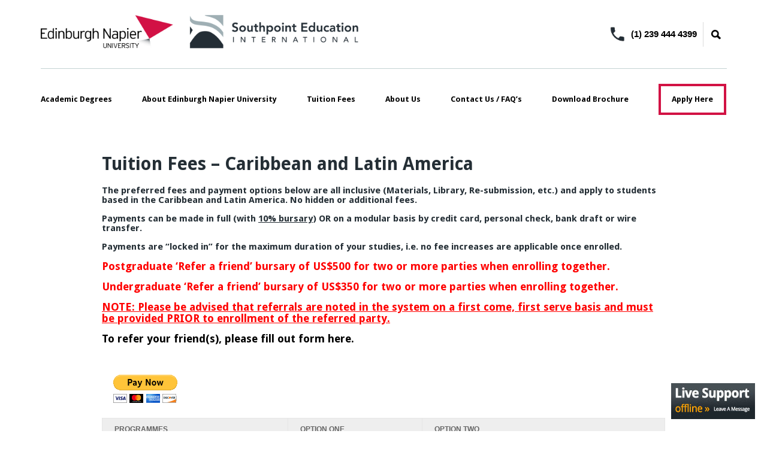

--- FILE ---
content_type: text/html; charset=UTF-8
request_url: https://seidegrees.com/tuition-fees/
body_size: 18283
content:
<!DOCTYPE html>
<!--[if lt IE 7 ]><html class="ie ie6" lang="en"> <![endif]-->
<!--[if IE 7 ]><html class="ie ie7" lang="en"> <![endif]-->
<!--[if IE 8 ]><html class="ie ie8" lang="en"> <![endif]-->
<!--[if (gte IE 9)|!(IE)]><!--><html lang="en-US"> <!--<![endif]-->
<head>

	<!-- Basic Page Needs
  ================================================== -->
	<meta charset="utf-8" />
	

	<!--[if lt IE 9]>
		<script src="//html5shim.googlecode.com/svn/trunk/html5.js"></script>
	<![endif]-->

	<!-- Lead Form Tracking -->
	<script>
		(function(t,e,n,r,a){var c,i=e[a]=e[a]||{init:function(t){function e(t){
		i[t]=function(){i.q.push([t,[].slice.call(arguments,0)])}}var n,r;i.q=[],
		n="addListener track".split(" ");for(r in n)e(n[r]);
		i.q.push(["init",[t||{}]])}},s=t.createElement(r);s.async=1,s.src=n,
		c=t.getElementsByTagName(r)[0],c.parentNode.insertBefore(s,c)
		})(document,window,"https://analytics.formstack.com/js/fsa.js","script","FSATracker");

		FSATracker.init({"account":"693120", "endpoint":"https://analytics.formstack.com"});
	</script>

	<!-- CSS
  ================================================== -->
	<link rel="stylesheet" href="https://seidegrees.com/wp-content/themes/sei/style.css?v=1.1" type="text/css" />
	
				<meta name="viewport" content="width=device-width, initial-scale=1, maximum-scale=1">
		<link rel="stylesheet" href="https://seidegrees.com/wp-content/themes/sei/stylesheet/skeleton-responsive.css?v=1.1">
		<link rel="stylesheet" href="https://seidegrees.com/wp-content/themes/sei/stylesheet/layout-responsive.css?v=1.4">	
	
	<link rel="stylesheet" href="https://seidegrees.com/wp-content/themes/sei/clicky_form_styles.css?v=1.745" type="text/css" />
	
	<!--[if lt IE 9]>
		<link rel="stylesheet" href="https://seidegrees.com/wp-content/themes/sei/stylesheet/ie-style.php?path=https://seidegrees.com/wp-content/themes/sei" type="text/css" media="screen, projection" /> 
	<![endif]-->
	<!--[if IE 7]>
		<link rel="stylesheet" href="https://seidegrees.com/wp-content/themes/sei/stylesheet/ie7-style.css" /> 
	<![endif]-->	
	
	<!-- Favicon
   ================================================== -->
	<link rel="shortcut icon" href="https://seidegrees.com/wp-content/uploads/favicon.ico" type="image/x-icon" />
	<!-- Start WP_HEAD
   ================================================== -->
		
	
	  <meta name='robots' content='index, follow, max-image-preview:large, max-snippet:-1, max-video-preview:-1' />
<meta name="dlm-version" content="5.0.14">
	<!-- This site is optimized with the Yoast SEO plugin v21.1 - https://yoast.com/wordpress/plugins/seo/ -->
	<title>Tuition Fees - Southpoint Education International</title>
	<link rel="canonical" href="https://seidegrees.com/tuition-fees/" />
	<meta property="og:locale" content="en_US" />
	<meta property="og:type" content="article" />
	<meta property="og:title" content="Tuition Fees - Southpoint Education International" />
	<meta property="og:description" content="Tuition Fees &#8211; Caribbean and Latin America The preferred fees and payment options below are all inclusive (Materials, Library, Re-submission, etc.) and apply to students based in the Caribbean and Latin America. No hidden or additional fees. Payments can be made in full (with 10% bursary) OR on a modular basis by credit card, personal check, bank draft or wire transfer. Payments are &#8220;locked in&#8221; for the maximum duration of your studies, i.e. no fee increases are applicable once enrolled. Postgraduate &#8216;Refer a friend&#8217; bursary of US$500 for two or more parties when enrolling together. Undergraduate &#8216;Refer a friend&#8217; bursary of US$350 for two or more parties when enrolling together. NOTE: Please be advised that referrals are noted in the system on a first come, first serve basis and must be provided PRIOR to enrollment of the referred party. To refer your friend(s), please fill out form here. PROGRAMMES OPTION ONE PAYMENT IN FULL (US$)  OPTION TWO MODULAR PAYMENT PLAN (US$)*US$200 Bursary on the purchase of the first module to Postgraduate students. BA Business Management (Top-up) US$4,536 US$840 x 6 modules = US$5,040 BA Marketing Management (Top-up) US$4,536 US$840 x 6 modules = US$5,040 BSc Nursing Studies (Top-up) US$4,536 US$840 x 6 modules = US$5,040 BSc Computing (Top-up) US$4,536 US$840 x 6 modules = US$5,040 BA Business &amp; Enterprise (Top-up) US$4,536 US$1,680 x 3 trimesters = US$5,040 MBA US$9,356 US$1,155 X 7 modules, plus Project US$2,310 = US$10,395 MSc Business Management (MBM) US$8,505 US$1,050 x 7 modules, plus Dissertation US$2,100 = US$9,450 MSc Construction Project Management US$8,100 US$1,000 x 6 modules, plus Dissertation US$3,000 = US$9,000 MSc Data Science US$8,100 US$1,000 x 3 modules, US$3,000 x 1 module, plus Dissertation US$3,000 = US$9,000 MSc Data Engineering US$8,100 US$1,000 x 6 modules, plus Dissertation US$3,000 = US$9,000 Specialist MSc HRM US$8,505 US$1,050 x 7 modules, plus Dissertation US$2,100 = US$9,450 MA Screenwriting US$8,100 US$1,000 x 7 modules, plus Dissertation US$2,000 = US$9,000 Master of Public Health US$8,100 US$1,000 x 6 modules, plus Dissertation US$3,000 = US$9,000 MSc Transport Planning and Engineering US$8,100 US$1,000 x 6 modules, plus Dissertation US$3,000 = US$9,000 PG Cert Career Development US$3,000 US$1,000 x 3 modules = US$3,000 DBA GBP£29,400 GBP£9,800 per annum x 3 Years If you have any questions, please contact us on (1) 239 444 4399. We are here to help." />
	<meta property="og:url" content="https://seidegrees.com/tuition-fees/" />
	<meta property="og:site_name" content="Southpoint Education International" />
	<meta property="article:modified_time" content="2026-01-12T15:17:49+00:00" />
	<meta property="og:image" content="https://seidegrees.com/wp-content/uploads/sitefiles/Craiglockhart-Exterior-02.jpg" />
	<meta name="twitter:label1" content="Est. reading time" />
	<meta name="twitter:data1" content="2 minutes" />
	<script type="application/ld+json" class="yoast-schema-graph">{"@context":"https://schema.org","@graph":[{"@type":"WebPage","@id":"https://seidegrees.com/tuition-fees/","url":"https://seidegrees.com/tuition-fees/","name":"Tuition Fees - Southpoint Education International","isPartOf":{"@id":"https://seidegrees.com/#website"},"primaryImageOfPage":{"@id":"https://seidegrees.com/tuition-fees/#primaryimage"},"image":{"@id":"https://seidegrees.com/tuition-fees/#primaryimage"},"thumbnailUrl":"https://seidegrees.com/wp-content/uploads/sitefiles/Craiglockhart-Exterior-02.jpg","datePublished":"2012-08-06T14:35:25+00:00","dateModified":"2026-01-12T15:17:49+00:00","breadcrumb":{"@id":"https://seidegrees.com/tuition-fees/#breadcrumb"},"inLanguage":"en-US","potentialAction":[{"@type":"ReadAction","target":["https://seidegrees.com/tuition-fees/"]}]},{"@type":"ImageObject","inLanguage":"en-US","@id":"https://seidegrees.com/tuition-fees/#primaryimage","url":"https://seidegrees.com/wp-content/uploads/sitefiles/Craiglockhart-Exterior-02.jpg","contentUrl":"https://seidegrees.com/wp-content/uploads/sitefiles/Craiglockhart-Exterior-02.jpg"},{"@type":"BreadcrumbList","@id":"https://seidegrees.com/tuition-fees/#breadcrumb","itemListElement":[{"@type":"ListItem","position":1,"name":"Home","item":"https://seidegrees.com/"},{"@type":"ListItem","position":2,"name":"Tuition Fees"}]},{"@type":"WebSite","@id":"https://seidegrees.com/#website","url":"https://seidegrees.com/","name":"Southpoint Education International","description":"","potentialAction":[{"@type":"SearchAction","target":{"@type":"EntryPoint","urlTemplate":"https://seidegrees.com/?s={search_term_string}"},"query-input":"required name=search_term_string"}],"inLanguage":"en-US"}]}</script>
	<!-- / Yoast SEO plugin. -->


<link rel='dns-prefetch' href='//js.authorize.net' />
<link rel='dns-prefetch' href='//fonts.googleapis.com' />
<link rel="alternate" type="application/rss+xml" title="Southpoint Education International &raquo; Feed" href="https://seidegrees.com/feed/" />
<link rel="alternate" type="application/rss+xml" title="Southpoint Education International &raquo; Comments Feed" href="https://seidegrees.com/comments/feed/" />
<link rel='stylesheet' id='wc-authnet-blocks-checkout-style-css' href='https://seidegrees.com/wp-content/plugins/woo-authorize-net-gateway-aim/build/style-index.css?ver=d5ab0660eb6fd8e1b4ba' type='text/css' media='all' />
<link rel='stylesheet' id='style-custom-css' href='https://seidegrees.com/wp-content/themes/sei/style-custom.css?ver=1.2' type='text/css' media='' />
<link rel='stylesheet' id='Google-Font-css' href='//fonts.googleapis.com/css?family=Droid+Sans%3Asubset%3Dlatin%3An%2Ci%2Cb%2Cbi%7CDroid+Serif%3Asubset%3Dlatin%3An%2Ci%2Cb%2Cbi%7C&#038;ver=f579b21b444dbf5aa3b3a89f14ad8da6' type='text/css' media='all' />
<link rel='stylesheet' id='wp-block-library-css' href='https://seidegrees.com/wp-includes/css/dist/block-library/style.min.css?ver=f579b21b444dbf5aa3b3a89f14ad8da6' type='text/css' media='all' />
<link rel='stylesheet' id='wc-blocks-vendors-style-css' href='https://seidegrees.com/wp-content/plugins/woocommerce/packages/woocommerce-blocks/build/wc-blocks-vendors-style.css?ver=9.1.5' type='text/css' media='all' />
<link rel='stylesheet' id='wc-blocks-style-css' href='https://seidegrees.com/wp-content/plugins/woocommerce/packages/woocommerce-blocks/build/wc-blocks-style.css?ver=9.1.5' type='text/css' media='all' />
<link rel='stylesheet' id='classic-theme-styles-css' href='https://seidegrees.com/wp-includes/css/classic-themes.min.css?ver=1' type='text/css' media='all' />
<style id='global-styles-inline-css' type='text/css'>
body{--wp--preset--color--black: #000000;--wp--preset--color--cyan-bluish-gray: #abb8c3;--wp--preset--color--white: #ffffff;--wp--preset--color--pale-pink: #f78da7;--wp--preset--color--vivid-red: #cf2e2e;--wp--preset--color--luminous-vivid-orange: #ff6900;--wp--preset--color--luminous-vivid-amber: #fcb900;--wp--preset--color--light-green-cyan: #7bdcb5;--wp--preset--color--vivid-green-cyan: #00d084;--wp--preset--color--pale-cyan-blue: #8ed1fc;--wp--preset--color--vivid-cyan-blue: #0693e3;--wp--preset--color--vivid-purple: #9b51e0;--wp--preset--gradient--vivid-cyan-blue-to-vivid-purple: linear-gradient(135deg,rgba(6,147,227,1) 0%,rgb(155,81,224) 100%);--wp--preset--gradient--light-green-cyan-to-vivid-green-cyan: linear-gradient(135deg,rgb(122,220,180) 0%,rgb(0,208,130) 100%);--wp--preset--gradient--luminous-vivid-amber-to-luminous-vivid-orange: linear-gradient(135deg,rgba(252,185,0,1) 0%,rgba(255,105,0,1) 100%);--wp--preset--gradient--luminous-vivid-orange-to-vivid-red: linear-gradient(135deg,rgba(255,105,0,1) 0%,rgb(207,46,46) 100%);--wp--preset--gradient--very-light-gray-to-cyan-bluish-gray: linear-gradient(135deg,rgb(238,238,238) 0%,rgb(169,184,195) 100%);--wp--preset--gradient--cool-to-warm-spectrum: linear-gradient(135deg,rgb(74,234,220) 0%,rgb(151,120,209) 20%,rgb(207,42,186) 40%,rgb(238,44,130) 60%,rgb(251,105,98) 80%,rgb(254,248,76) 100%);--wp--preset--gradient--blush-light-purple: linear-gradient(135deg,rgb(255,206,236) 0%,rgb(152,150,240) 100%);--wp--preset--gradient--blush-bordeaux: linear-gradient(135deg,rgb(254,205,165) 0%,rgb(254,45,45) 50%,rgb(107,0,62) 100%);--wp--preset--gradient--luminous-dusk: linear-gradient(135deg,rgb(255,203,112) 0%,rgb(199,81,192) 50%,rgb(65,88,208) 100%);--wp--preset--gradient--pale-ocean: linear-gradient(135deg,rgb(255,245,203) 0%,rgb(182,227,212) 50%,rgb(51,167,181) 100%);--wp--preset--gradient--electric-grass: linear-gradient(135deg,rgb(202,248,128) 0%,rgb(113,206,126) 100%);--wp--preset--gradient--midnight: linear-gradient(135deg,rgb(2,3,129) 0%,rgb(40,116,252) 100%);--wp--preset--duotone--dark-grayscale: url('#wp-duotone-dark-grayscale');--wp--preset--duotone--grayscale: url('#wp-duotone-grayscale');--wp--preset--duotone--purple-yellow: url('#wp-duotone-purple-yellow');--wp--preset--duotone--blue-red: url('#wp-duotone-blue-red');--wp--preset--duotone--midnight: url('#wp-duotone-midnight');--wp--preset--duotone--magenta-yellow: url('#wp-duotone-magenta-yellow');--wp--preset--duotone--purple-green: url('#wp-duotone-purple-green');--wp--preset--duotone--blue-orange: url('#wp-duotone-blue-orange');--wp--preset--font-size--small: 13px;--wp--preset--font-size--medium: 20px;--wp--preset--font-size--large: 36px;--wp--preset--font-size--x-large: 42px;--wp--preset--spacing--20: 0.44rem;--wp--preset--spacing--30: 0.67rem;--wp--preset--spacing--40: 1rem;--wp--preset--spacing--50: 1.5rem;--wp--preset--spacing--60: 2.25rem;--wp--preset--spacing--70: 3.38rem;--wp--preset--spacing--80: 5.06rem;}:where(.is-layout-flex){gap: 0.5em;}body .is-layout-flow > .alignleft{float: left;margin-inline-start: 0;margin-inline-end: 2em;}body .is-layout-flow > .alignright{float: right;margin-inline-start: 2em;margin-inline-end: 0;}body .is-layout-flow > .aligncenter{margin-left: auto !important;margin-right: auto !important;}body .is-layout-constrained > .alignleft{float: left;margin-inline-start: 0;margin-inline-end: 2em;}body .is-layout-constrained > .alignright{float: right;margin-inline-start: 2em;margin-inline-end: 0;}body .is-layout-constrained > .aligncenter{margin-left: auto !important;margin-right: auto !important;}body .is-layout-constrained > :where(:not(.alignleft):not(.alignright):not(.alignfull)){max-width: var(--wp--style--global--content-size);margin-left: auto !important;margin-right: auto !important;}body .is-layout-constrained > .alignwide{max-width: var(--wp--style--global--wide-size);}body .is-layout-flex{display: flex;}body .is-layout-flex{flex-wrap: wrap;align-items: center;}body .is-layout-flex > *{margin: 0;}:where(.wp-block-columns.is-layout-flex){gap: 2em;}.has-black-color{color: var(--wp--preset--color--black) !important;}.has-cyan-bluish-gray-color{color: var(--wp--preset--color--cyan-bluish-gray) !important;}.has-white-color{color: var(--wp--preset--color--white) !important;}.has-pale-pink-color{color: var(--wp--preset--color--pale-pink) !important;}.has-vivid-red-color{color: var(--wp--preset--color--vivid-red) !important;}.has-luminous-vivid-orange-color{color: var(--wp--preset--color--luminous-vivid-orange) !important;}.has-luminous-vivid-amber-color{color: var(--wp--preset--color--luminous-vivid-amber) !important;}.has-light-green-cyan-color{color: var(--wp--preset--color--light-green-cyan) !important;}.has-vivid-green-cyan-color{color: var(--wp--preset--color--vivid-green-cyan) !important;}.has-pale-cyan-blue-color{color: var(--wp--preset--color--pale-cyan-blue) !important;}.has-vivid-cyan-blue-color{color: var(--wp--preset--color--vivid-cyan-blue) !important;}.has-vivid-purple-color{color: var(--wp--preset--color--vivid-purple) !important;}.has-black-background-color{background-color: var(--wp--preset--color--black) !important;}.has-cyan-bluish-gray-background-color{background-color: var(--wp--preset--color--cyan-bluish-gray) !important;}.has-white-background-color{background-color: var(--wp--preset--color--white) !important;}.has-pale-pink-background-color{background-color: var(--wp--preset--color--pale-pink) !important;}.has-vivid-red-background-color{background-color: var(--wp--preset--color--vivid-red) !important;}.has-luminous-vivid-orange-background-color{background-color: var(--wp--preset--color--luminous-vivid-orange) !important;}.has-luminous-vivid-amber-background-color{background-color: var(--wp--preset--color--luminous-vivid-amber) !important;}.has-light-green-cyan-background-color{background-color: var(--wp--preset--color--light-green-cyan) !important;}.has-vivid-green-cyan-background-color{background-color: var(--wp--preset--color--vivid-green-cyan) !important;}.has-pale-cyan-blue-background-color{background-color: var(--wp--preset--color--pale-cyan-blue) !important;}.has-vivid-cyan-blue-background-color{background-color: var(--wp--preset--color--vivid-cyan-blue) !important;}.has-vivid-purple-background-color{background-color: var(--wp--preset--color--vivid-purple) !important;}.has-black-border-color{border-color: var(--wp--preset--color--black) !important;}.has-cyan-bluish-gray-border-color{border-color: var(--wp--preset--color--cyan-bluish-gray) !important;}.has-white-border-color{border-color: var(--wp--preset--color--white) !important;}.has-pale-pink-border-color{border-color: var(--wp--preset--color--pale-pink) !important;}.has-vivid-red-border-color{border-color: var(--wp--preset--color--vivid-red) !important;}.has-luminous-vivid-orange-border-color{border-color: var(--wp--preset--color--luminous-vivid-orange) !important;}.has-luminous-vivid-amber-border-color{border-color: var(--wp--preset--color--luminous-vivid-amber) !important;}.has-light-green-cyan-border-color{border-color: var(--wp--preset--color--light-green-cyan) !important;}.has-vivid-green-cyan-border-color{border-color: var(--wp--preset--color--vivid-green-cyan) !important;}.has-pale-cyan-blue-border-color{border-color: var(--wp--preset--color--pale-cyan-blue) !important;}.has-vivid-cyan-blue-border-color{border-color: var(--wp--preset--color--vivid-cyan-blue) !important;}.has-vivid-purple-border-color{border-color: var(--wp--preset--color--vivid-purple) !important;}.has-vivid-cyan-blue-to-vivid-purple-gradient-background{background: var(--wp--preset--gradient--vivid-cyan-blue-to-vivid-purple) !important;}.has-light-green-cyan-to-vivid-green-cyan-gradient-background{background: var(--wp--preset--gradient--light-green-cyan-to-vivid-green-cyan) !important;}.has-luminous-vivid-amber-to-luminous-vivid-orange-gradient-background{background: var(--wp--preset--gradient--luminous-vivid-amber-to-luminous-vivid-orange) !important;}.has-luminous-vivid-orange-to-vivid-red-gradient-background{background: var(--wp--preset--gradient--luminous-vivid-orange-to-vivid-red) !important;}.has-very-light-gray-to-cyan-bluish-gray-gradient-background{background: var(--wp--preset--gradient--very-light-gray-to-cyan-bluish-gray) !important;}.has-cool-to-warm-spectrum-gradient-background{background: var(--wp--preset--gradient--cool-to-warm-spectrum) !important;}.has-blush-light-purple-gradient-background{background: var(--wp--preset--gradient--blush-light-purple) !important;}.has-blush-bordeaux-gradient-background{background: var(--wp--preset--gradient--blush-bordeaux) !important;}.has-luminous-dusk-gradient-background{background: var(--wp--preset--gradient--luminous-dusk) !important;}.has-pale-ocean-gradient-background{background: var(--wp--preset--gradient--pale-ocean) !important;}.has-electric-grass-gradient-background{background: var(--wp--preset--gradient--electric-grass) !important;}.has-midnight-gradient-background{background: var(--wp--preset--gradient--midnight) !important;}.has-small-font-size{font-size: var(--wp--preset--font-size--small) !important;}.has-medium-font-size{font-size: var(--wp--preset--font-size--medium) !important;}.has-large-font-size{font-size: var(--wp--preset--font-size--large) !important;}.has-x-large-font-size{font-size: var(--wp--preset--font-size--x-large) !important;}
.wp-block-navigation a:where(:not(.wp-element-button)){color: inherit;}
:where(.wp-block-columns.is-layout-flex){gap: 2em;}
.wp-block-pullquote{font-size: 1.5em;line-height: 1.6;}
</style>
<link rel='stylesheet' id='woocommerce-layout-css' href='https://seidegrees.com/wp-content/plugins/woocommerce/assets/css/woocommerce-layout.css?ver=7.3.0' type='text/css' media='all' />
<link rel='stylesheet' id='woocommerce-smallscreen-css' href='https://seidegrees.com/wp-content/plugins/woocommerce/assets/css/woocommerce-smallscreen.css?ver=7.3.0' type='text/css' media='only screen and (max-width: 768px)' />
<link rel='stylesheet' id='woocommerce-general-css' href='https://seidegrees.com/wp-content/plugins/woocommerce/assets/css/woocommerce.css?ver=7.3.0' type='text/css' media='all' />
<style id='woocommerce-inline-inline-css' type='text/css'>
.woocommerce form .form-row .required { visibility: visible; }
</style>
<link rel='stylesheet' id='wp-lightbox-2.min.css-css' href='https://seidegrees.com/wp-content/plugins/wp-lightbox-2/styles/lightbox.min.css?ver=1.3.4' type='text/css' media='all' />
<link rel='stylesheet' id='main-css' href='https://seidegrees.com/wp-content/themes/sei/build/css/main-new.css?ver=0.7' type='text/css' media='' />
<link rel='stylesheet' id='superfish-css' href='https://seidegrees.com/wp-content/themes/sei/stylesheet/superfish.css?ver=1.2' type='text/css' media='' />
<link rel='stylesheet' id='prettyPhoto-css' href='https://seidegrees.com/wp-content/themes/sei/stylesheet/prettyPhoto.css?ver=1.2' type='text/css' media='' />
<script type='text/javascript' src='https://seidegrees.com/wp-includes/js/jquery/jquery.min.js?ver=3.6.1' id='jquery-core-js'></script>
<script type='text/javascript' src='https://seidegrees.com/wp-includes/js/jquery/jquery-migrate.min.js?ver=3.3.2' id='jquery-migrate-js'></script>
<script type='text/javascript' src='https://seidegrees.com/wp-content/themes/sei/build/js/main-new.js?ver=0.8' id='main-js'></script>
<script type='text/javascript' src='https://seidegrees.com/wp-content/themes/sei/javascript/jquery.fitvids.js?ver=1.2' id='fitvids-js'></script>
<link rel="https://api.w.org/" href="https://seidegrees.com/wp-json/" /><link rel="alternate" type="application/json" href="https://seidegrees.com/wp-json/wp/v2/pages/35" /><link rel="EditURI" type="application/rsd+xml" title="RSD" href="https://seidegrees.com/xmlrpc.php?rsd" />
<link rel="wlwmanifest" type="application/wlwmanifest+xml" href="https://seidegrees.com/wp-includes/wlwmanifest.xml" />

<link rel='shortlink' href='https://seidegrees.com/?p=35' />
<link rel="alternate" type="application/json+oembed" href="https://seidegrees.com/wp-json/oembed/1.0/embed?url=https%3A%2F%2Fseidegrees.com%2Ftuition-fees%2F" />
<link rel="alternate" type="text/xml+oembed" href="https://seidegrees.com/wp-json/oembed/1.0/embed?url=https%3A%2F%2Fseidegrees.com%2Ftuition-fees%2F&#038;format=xml" />
	<noscript><style>.woocommerce-product-gallery{ opacity: 1 !important; }</style></noscript>
			<style type="text/css" id="wp-custom-css">
			.c-site-bottom-footer {
  background-color: #e6eef0;
  text-align: center;
  color: #000000;
  padding: 20px 0;
  font-size: 16px;
  font-weight: bold;
  font-stretch: normal;
  font-style: normal;
  line-height: 1.75;
  letter-spacing: normal;
}
.c-site-bottom-footer__social-copyright {
  display: flex;
  align-items: center;
  justify-content: space-between;
  flex-wrap: wrap;
}
.c-site-bottom-footer__social-links {
  display: flex;
  align-items: center;
}
@media screen and (max-width: 600px) {
  .c-site-bottom-footer__social-links {
    justify-content: center;
  }
}
.c-site-bottom-footer__copyright {
  text-align: center;
}
@media screen and (max-width: 600px) {
  .c-site-bottom-footer__social-links, .c-site-bottom-footer__copyright {
    flex-basis: 100%;
    max-width: 100%;
  }
}

.o-icon {
  display: inline-block;
  width: 30px;
  height: 30px;
  fill: currentColor;
}
.o-icon--small {
  height: 20px;
  width: 20px;
}

.c-social-links__link {
  margin: 0 5px;
}

.fsBody {
  padding: 0 !important;
}

.fsForm {
  padding: 0 !important;
  overflow: hidden !important;
}
@media screen and (max-width: 600px) {
  .fsForm input {
    width: 100% !important;
    padding: 0 10px !important;
  }
}
@media screen and (max-width: 600px) {
  .fsForm input[type=checkbox] {
    width: auto !important;
  }
}
.fsForm .fsNextButton,
.fsForm .fsPreviousButton {
  padding: 10px 13px !important;
}
.fsForm .fsSubmitButton {
  height: 42px !important;
}

.fnVZAc {
  width: 100% !important;
}

@media screen and (max-width: 600px) {
  .isdHqD {
    grid-template-columns: repeat(1, minmax(0px, 1fr)) !important;
  }
}

@media screen and (max-width: 600px) {
  .kJUGOU {
    grid-template-columns: repeat(2, minmax(0px, 1fr)) !important;
  }
}

.jnnwJH {
  padding: 0 5px;
}

.kQhvJK {
  padding-right: 0;
}
.kQhvJK input {
  border: none;
  margin-bottom: 0 !important;
  height: 39px !important;
}		</style>
			
	<!-- FB Thumbnail
   ================================================== -->
		
    
    <link href='//fonts.googleapis.com/css?family=Lato:300' rel='stylesheet' type='text/css'>
    
    <!-- form stuff -->
    <link href="https://seidegrees.com/wp-content/themes/sei/stylesheet/form/form.css?v=1.1" rel="stylesheet">
    <link href="https://seidegrees.com/wp-content/themes/sei/stylesheet/form/theme.css?v=1.1" rel="stylesheet">
	<link href="https://seidegrees.com/wp-content/themes/sei/stylesheet/form/custom.css?v=1.1" rel="stylesheet">
    <script src="https://seidegrees.com/wp-content/themes/sei/javascript/form/wufoo.js"></script>

    <!-- font awesome -->
    <script src="https://use.fontawesome.com/82c661870c.js"></script>

    <!-- Google Tag Manager -->
    <script>(function(w,d,s,l,i){w[l]=w[l]||[];w[l].push({'gtm.start':
    new Date().getTime(),event:'gtm.js'});var f=d.getElementsByTagName(s)[0],
    j=d.createElement(s),dl=l!='dataLayer'?'&l='+l:'';j.async=true;j.src=
    'https://www.googletagmanager.com/gtm.js?id='+i+dl;f.parentNode.insertBefore(j,f);
    })(window,document,'script','dataLayer','GTM-PQV9NN');</script>
    <!-- End Google Tag Manager -->
    
</head>
<body class="page-template-default page page-id-35 theme-sei woocommerce-no-js">
	    
<div class="body-wrapper">

	<!-- Google Tag Manager (noscript) -->
	<noscript><iframe src="https://www.googletagmanager.com/ns.html?id=GTM-PQV9NN"
	height="0" width="0" style="display:none;visibility:hidden"></iframe></noscript>
	<!-- End Google Tag Manager (noscript) -->

	
			<div class="o-wrapper">
			<div class="c-header-main header-wrapper">

				<div class="c-header-main__top">
					<div class="logo-wrapper">
						<a href="https://seidegrees.com/"><img src="https://seidegrees.com/wp-content/uploads/header-logo-00-0543.png" alt="Edinburgh Napier University / Southpoint Education International"/></a>					</div>
					<div class="social-wrapper">
													
								<div class="social-wrapper-text c-support">
									<img class="c-support__icon" src="https://seidegrees.com/wp-content/themes/sei/images/icon/dark/call-support.jpg" alt="">
									(1) 239 444 4399								</div>
								
								
						
						<!-- Get Search form -->
													<div class="search-wrapper"><form method="get" id="searchform" action="https://seidegrees.com/">
	<div id="search-text">
		<input type="text" value="" name="s" id="s" autocomplete="off" />
	</div>
	<input type="submit" id="searchsubmit" value="" title="Click to Search SEIdegrees.com" />
	<br class="clear">
</form>
</div> 
												
					</div>
				</div>

				<div class="c-header-main__nav">
					<!-- Navigation and Search Form -->
					<div class="responsive-menu-wrapper"><select id="menu-main-nav" class="menu dropdown-menu"><option value="" class="blank">&#8212; Main Menu &#8212;</option><option class="menu-item menu-item-type-custom menu-item-object-custom menu-item-has-children menu-item-191 menu-item-depth-0" value="">Academic Degrees</option>	<option class="menu-item menu-item-type-post_type menu-item-object-page menu-item-493 menu-item-depth-1" value="https://seidegrees.com/dba/">- DBA</option>
	<option class="menu-item menu-item-type-post_type menu-item-object-page menu-item-17079 menu-item-depth-1" value="https://seidegrees.com/ma-screenwriting/">- MA Screenwriting</option>
	<option class="menu-item menu-item-type-post_type menu-item-object-page menu-item-58 menu-item-depth-1" value="https://seidegrees.com/mba/">- MBA (All Specialisations)</option>
	<option class="menu-item menu-item-type-post_type menu-item-object-page menu-item-1168 menu-item-depth-1" value="https://seidegrees.com/mbm/">- MSc Business Management (All Specialisations)</option>
	<option class="menu-item menu-item-type-post_type menu-item-object-page menu-item-1166 menu-item-depth-1" value="https://seidegrees.com/msc-construction-projectmanagement/">- MSc Construction Project Management</option>
	<option class="menu-item menu-item-type-post_type menu-item-object-page menu-item-1475 menu-item-depth-1" value="https://seidegrees.com/msc-transport-planning-engineering/">- MSc Transport Planning and Engineering</option>
	<option class="menu-item menu-item-type-post_type menu-item-object-page menu-item-1113 menu-item-depth-1" value="https://seidegrees.com/specialist-msc-hrm/">- Specialist MSc HRM</option>
	<option class="menu-item menu-item-type-post_type menu-item-object-page menu-item-10478 menu-item-depth-1" value="https://seidegrees.com/master-of-public-health/">- Master of Public Health</option>
	<option class="menu-item menu-item-type-post_type menu-item-object-page menu-item-780 menu-item-depth-1" value="https://seidegrees.com/ba-business-enterprise-top/">- BA Business &#038; Enterprise ‘Top-up’</option>
	<option class="menu-item menu-item-type-post_type menu-item-object-page menu-item-3548 menu-item-depth-1" value="https://seidegrees.com/ba-marketing-management/">- BA Marketing Management ‘Top-up’</option>
	<option class="menu-item menu-item-type-post_type menu-item-object-page menu-item-581 menu-item-depth-1" value="https://seidegrees.com/ba-business-management/">- BA Business Management &#8216;Top-up&#8217; (specialisms in Finance, Hospitality, HRM, Marketing and Sustainability)</option>
	<option class="menu-item menu-item-type-post_type menu-item-object-page menu-item-1476 menu-item-depth-1" value="https://seidegrees.com/bsc-nursing-studies/">- BSc Nursing Studies &#8216;Top-up&#8217;</option>
	<option class="menu-item menu-item-type-post_type menu-item-object-page menu-item-4892 menu-item-depth-1" value="https://seidegrees.com/computing-top-up/">- BSc Computing &#8216;Top-up&#8217;</option>

<option class="menu-item menu-item-type-post_type menu-item-object-page menu-item-68 menu-item-depth-0" value="https://seidegrees.com/about-edinburgh-napier-university/">About Edinburgh Napier University</option>
<option class="menu-item menu-item-type-post_type menu-item-object-page menu-item-3045 menu-item-depth-0" value="https://seidegrees.com/location/">Tuition Fees</option>
<option class="menu-item menu-item-type-post_type menu-item-object-page menu-item-72 menu-item-depth-0" value="https://seidegrees.com/about-us/">About Us</option>
<option class="menu-item menu-item-type-post_type menu-item-object-page menu-item-70 menu-item-depth-0" value="https://seidegrees.com/contact-us/">Contact Us / FAQ’s</option>
<option class="menu-item menu-item-type-post_type menu-item-object-page menu-item-14920 menu-item-depth-0" value="https://seidegrees.com/brochure/">Download Brochure</option>
<option class="is-cta menu-item menu-item-type-post_type menu-item-object-page menu-item-69 menu-item-depth-0" value="https://seidegrees.com/apply-here/">Apply Here</option>
</select></div>					<div class="navigation-wrapper">
						<!-- Get Navigation -->
						<div id="main-superfish-wrapper" class="menu-wrapper"><ul id="menu-main-nav-1" class="sf-menu"><li id="menu-item-191" class="menu-item menu-item-type-custom menu-item-object-custom menu-item-has-children menu-item-191"><a>Academic Degrees</a>
<ul class="sub-menu">
	<li id="menu-item-493" class="menu-item menu-item-type-post_type menu-item-object-page menu-item-493"><a title="Doctorate in Business Administration" href="https://seidegrees.com/dba/">DBA</a></li>
	<li id="menu-item-17079" class="menu-item menu-item-type-post_type menu-item-object-page menu-item-17079"><a href="https://seidegrees.com/ma-screenwriting/">MA Screenwriting</a></li>
	<li id="menu-item-58" class="menu-item menu-item-type-post_type menu-item-object-page menu-item-58"><a href="https://seidegrees.com/mba/">MBA (All Specialisations)</a></li>
	<li id="menu-item-1168" class="menu-item menu-item-type-post_type menu-item-object-page menu-item-1168"><a title="MSc Business Management" href="https://seidegrees.com/mbm/">MSc Business Management (All Specialisations)</a></li>
	<li id="menu-item-1166" class="menu-item menu-item-type-post_type menu-item-object-page menu-item-1166"><a href="https://seidegrees.com/msc-construction-projectmanagement/">MSc Construction Project Management</a></li>
	<li id="menu-item-1475" class="menu-item menu-item-type-post_type menu-item-object-page menu-item-1475"><a href="https://seidegrees.com/msc-transport-planning-engineering/">MSc Transport Planning and Engineering</a></li>
	<li id="menu-item-1113" class="menu-item menu-item-type-post_type menu-item-object-page menu-item-1113"><a href="https://seidegrees.com/specialist-msc-hrm/">Specialist MSc HRM</a></li>
	<li id="menu-item-10478" class="menu-item menu-item-type-post_type menu-item-object-page menu-item-10478"><a href="https://seidegrees.com/master-of-public-health/">Master of Public Health</a></li>
	<li id="menu-item-780" class="menu-item menu-item-type-post_type menu-item-object-page menu-item-780"><a title="BA Business &#038; Enterprise ‘Top-up’" href="https://seidegrees.com/ba-business-enterprise-top/">BA Business &#038; Enterprise ‘Top-up’</a></li>
	<li id="menu-item-3548" class="menu-item menu-item-type-post_type menu-item-object-page menu-item-3548"><a href="https://seidegrees.com/ba-marketing-management/">BA Marketing Management ‘Top-up’</a></li>
	<li id="menu-item-581" class="menu-item menu-item-type-post_type menu-item-object-page menu-item-581"><a title="BA Business Management &#8216;Top-up&#8217; (specialisms in Finance, Hospitality, HRM, Marketing and Sustainability)" href="https://seidegrees.com/ba-business-management/">BA Business Management &#8216;Top-up&#8217; (specialisms in Finance, Hospitality, HRM, Marketing and Sustainability)</a></li>
	<li id="menu-item-1476" class="menu-item menu-item-type-post_type menu-item-object-page menu-item-1476"><a href="https://seidegrees.com/bsc-nursing-studies/">BSc Nursing Studies &#8216;Top-up&#8217;</a></li>
	<li id="menu-item-4892" class="menu-item menu-item-type-post_type menu-item-object-page menu-item-4892"><a href="https://seidegrees.com/computing-top-up/">BSc Computing &#8216;Top-up&#8217;</a></li>
</ul>
</li>
<li id="menu-item-68" class="menu-item menu-item-type-post_type menu-item-object-page menu-item-68"><a title="About Edinburgh Napier University" href="https://seidegrees.com/about-edinburgh-napier-university/">About Edinburgh Napier University</a></li>
<li id="menu-item-3045" class="menu-item menu-item-type-post_type menu-item-object-page menu-item-3045"><a href="https://seidegrees.com/location/">Tuition Fees</a></li>
<li id="menu-item-72" class="menu-item menu-item-type-post_type menu-item-object-page menu-item-72"><a href="https://seidegrees.com/about-us/">About Us</a></li>
<li id="menu-item-70" class="menu-item menu-item-type-post_type menu-item-object-page menu-item-70"><a href="https://seidegrees.com/contact-us/">Contact Us / FAQ’s</a></li>
<li id="menu-item-14920" class="menu-item menu-item-type-post_type menu-item-object-page menu-item-14920"><a href="https://seidegrees.com/brochure/">Download Brochure</a></li>
<li id="menu-item-69" class="is-cta menu-item menu-item-type-post_type menu-item-object-page menu-item-69"><a href="https://seidegrees.com/apply-here/">Apply Here</a></li>
</ul></div>					</div>
				</div>
			</div> <!-- header-wrapper -->
		</div>
	
			<div class="container">
	
				<div class="content-wrapper ">
			
		<div class="page-wrapper">
			<div class='gdl-page-float-left'><div class='gdl-page-item'><div class="sixteen columns mt30"><h1 class="gdl-page-title gdl-divider gdl-title title-color">Tuition Fees</h1><div class="gdl-page-content"><h1>Tuition Fees &#8211; Caribbean and Latin America</h1>
<h6>The preferred fees and payment options below are all inclusive (Materials, Library, Re-submission, etc.) and apply to students based in the Caribbean and Latin America. No hidden or additional fees.</h6>
<h6>Payments can be made in full (with <span style="text-decoration: underline;">10% bursary</span>) OR on a modular basis by credit card, personal check, bank draft or wire transfer.</h6>
<h6>Payments are &#8220;locked in&#8221; for the maximum duration of your studies, i.e. no fee increases are applicable once enrolled.</h6>
<h2><span style="color: #ff0000;">Postgraduate &#8216;Refer a friend&#8217; bursary of US$500 for two or more parties when enrolling together.</span></h2>
<h2><span style="color: #ff0000;">Undergraduate &#8216;Refer a friend&#8217; bursary of US$350 for two or more parties when enrolling together.</span></h2>
<h2><span style="text-decoration: underline; color: #ff0000;">NOTE: Please be advised that referrals are noted in the system on a first come, first serve basis and must be provided PRIOR to enrollment of the referred party.</span></h2>
<h4><a href="https://forms.monday.com/forms/ebbba2e00006507531a61b326d39f602?r=use1">To refer your friend(s), please fill out form here.</a></h4>
<form action="https://www.paypal.com/cgi-bin/webscr" method="post" target="_top"><input name="cmd" type="hidden" value="_s-xclick" /><br />
<input name="hosted_button_id" type="hidden" value="E9FQWQVL23PM8" /><br />
<input alt="PayPal - The safer, easier way to pay online!" name="submit" src="https://www.paypalobjects.com/en_US/i/btn/btn_paynowCC_LG.gif" type="image" /></form>
<table class="datatable" style="width: 100%; height: 346px;" border="0" width="100%" cellspacing="0" cellpadding="5">
<tbody>
<tr style="height: 24px;">
<td style="width: 32.9834%; height: 10px; vertical-align: top;"><strong>PROGRAMMES<br />
</strong></td>
<td style="width: 23.8988%; height: 10px; vertical-align: top;"><strong><span style="text-decoration: underline;">OPTION ONE</span><br />
</strong><strong><em>PAYMENT IN FULL (US$) </em></strong></td>
<td style="width: 43.1178%; height: 10px; vertical-align: top;"><strong><span style="text-decoration: underline;">OPTION TWO</span><br />
<em>MODULAR PAYMENT PLAN (US$)</em></strong><span style="color: #ff0000;"><em><strong>*US$200 Bursary on the purchase of the <span style="text-decoration: underline;">first module</span> to <span style="text-decoration: underline;">Postgraduate </span>students.</strong></em></span></td>
</tr>
<tr style="height: 24px;">
<td style="width: 32.9834%; height: 24px;"><strong>BA Business Management (Top-up)</strong></td>
<td style="width: 23.8988%; height: 24px;"><strong>US$4,536</strong></td>
<td style="width: 43.1178%; height: 24px;"><strong>US$840 x 6 modules = US$5,040<br />
</strong></td>
</tr>
<tr style="height: 24px;">
<td style="width: 32.9834%; height: 24px;"><strong>BA Marketing Management (Top-up)</strong></td>
<td style="width: 23.8988%; height: 24px;"><strong>US$4,536</strong></td>
<td style="width: 43.1178%; height: 24px;"><strong>US$840 x 6 modules = US$5,040</strong></td>
</tr>
<tr style="height: 24px;">
<td style="width: 32.9834%; height: 24px;"><strong>BSc Nursing Studies (Top-up)</strong></td>
<td style="width: 23.8988%; height: 24px;"><strong>US$4,536</strong></td>
<td style="width: 43.1178%; height: 24px;"><strong>US$840 x 6 modules = US$5,040</strong></td>
</tr>
<tr style="height: 24px;">
<td style="width: 32.9834%; height: 24px;"><strong>BSc Computing (Top-up)</strong></td>
<td style="width: 23.8988%; height: 24px;"><strong>US$4,536</strong></td>
<td style="width: 43.1178%; height: 24px;"><strong>US$840 x 6 modules = US$5,040</strong></td>
</tr>
<tr style="height: 24px;">
<td style="width: 32.9834%; height: 24px;" width="60%"><strong>BA Business &amp; Enterprise (Top-up)</strong></td>
<td style="width: 23.8988%; height: 24px;"><strong>US$4,536</strong></td>
<td style="width: 43.1178%; height: 24px;" width="40%"><strong>US$1,680 x 3 trimesters = US$5,040<br />
</strong></td>
</tr>
<tr style="height: 24px;">
<td style="width: 32.9834%; height: 24px;"><strong>MBA</strong></td>
<td style="width: 23.8988%; height: 24px;"><strong>US$9,356<br />
</strong></td>
<td style="width: 43.1178%; height: 24px;"><strong>US$1,155 X 7 modules, plus Project US$2,310 = US$10,395<br />
</strong></td>
</tr>
<tr style="height: 24px;">
<td style="width: 32.9834%; height: 24px;"><strong>MSc Business Management (MBM)<br />
</strong></td>
<td style="width: 23.8988%; height: 24px;"><strong>US$8,505<br />
</strong></td>
<td style="width: 43.1178%; height: 24px;"><strong>US$1,050 x 7 modules, plus Dissertation US$2,100 = US$9,450<br />
</strong></td>
</tr>
<tr style="height: 24px;">
<td style="width: 32.9834%; height: 24px;"><strong>MSc Construction Project Management</strong></td>
<td style="width: 23.8988%; height: 24px;"><strong>US$8,100</strong></td>
<td style="width: 43.1178%; height: 24px;"><strong>US$1,000 x 6 modules, plus Dissertation US$3,000 = US$9,000<br />
</strong></td>
</tr>
<tr style="height: 24px;">
<td style="width: 32.9834%; height: 24px;"><strong>MSc Data Science</strong></td>
<td style="width: 23.8988%; height: 24px;"><strong>US$8,100</strong></td>
<td style="width: 43.1178%; height: 24px;"><strong>US$1,000 x 3 modules, US$3,000 x 1 module, plus Dissertation US$3,000 = US$9,000<br />
</strong></td>
</tr>
<tr style="height: 24px;">
<td style="width: 32.9834%; height: 24px;"><strong>MSc Data Engineering</strong></td>
<td style="width: 23.8988%; height: 24px;"><strong>US$8,100</strong></td>
<td style="width: 43.1178%; height: 24px;"><strong>US$1,000 x 6 modules, plus Dissertation US$3,000 = US$9,000</strong></td>
</tr>
<tr style="height: 24px;">
<td style="width: 32.9834%; height: 24px;"><strong>Specialist MSc HRM</strong></td>
<td style="width: 23.8988%; height: 24px;"><strong>US$8,505</strong></td>
<td style="width: 43.1178%; height: 24px;"><strong>US$1,050 x 7 modules, plus Dissertation US$2,100 = US$9,450</strong></td>
</tr>
<tr>
<td style="width: 32.9834%;"><strong>MA Screenwriting</strong></td>
<td style="width: 23.8988%;"><strong>US$8,100</strong></td>
<td style="width: 43.1178%;"><strong>US$1,000 x 7 modules, plus Dissertation US$2,000 = US$9,000</strong></td>
</tr>
<tr style="height: 24px;">
<td style="width: 32.9834%; height: 24px;"><strong>Master of Public Health</strong></td>
<td style="width: 23.8988%; height: 24px;"><strong>US$8,100</strong></td>
<td style="width: 43.1178%; height: 24px;"><strong>US$1,000 x 6 modules, plus Dissertation US$3,000 = US$9,000</strong></td>
</tr>
<tr style="height: 24px;">
<td style="width: 32.9834%; height: 24px;"><strong>MSc Transport Planning and Engineering</strong></td>
<td style="width: 23.8988%; height: 24px;"><strong>US$8,100</strong></td>
<td style="width: 43.1178%; height: 24px;"><strong>US$1,000 x 6 modules, plus Dissertation US$3,000 = US$9,000</strong></td>
</tr>
<tr style="height: 24px;">
<td style="width: 32.9834%; height: 24px;"><strong>PG Cert Career Development</strong></td>
<td style="width: 23.8988%; height: 24px;"><strong>US$3,000<br />
</strong></td>
<td style="width: 43.1178%; height: 24px;"><strong>US$1,000 x 3 modules = US$3,000</strong></td>
</tr>
<tr style="height: 24px;">
<td style="width: 32.9834%; height: 24px;"><strong>DBA </strong></td>
<td style="width: 23.8988%; height: 24px;"><strong>GBP£29,400<br />
</strong></td>
<td style="width: 43.1178%; height: 24px;"><strong>GBP£9,800 per annum x 3 Years</strong></td>
</tr>
</tbody>
</table>
<p>If you have any questions, please <a href="https://seidegrees.com/contact-us/">contact us</a> on (1) 239 444 4399. We are here to help.</p>
<div class="shortcode1-4"><img decoding="async" src="https://seidegrees.com/wp-content/uploads/sitefiles/Craiglockhart-Exterior-02.jpg" alt="" width="254" height="378" /></div>
<div class="clear"></div>
</div><div class="started_bar"><hr class="double" /><h1 class="center">Get started today!<span class="apply-link"> <a href="https://seidegrees.com/apply-here/" title="apply now!">Apply Now</a></span></h1></div></div></div></div>			
			<br class="clear">
		</div>
	</div> <!-- content-wrapper -->
	
		</div><!-- .container -->
					<div id="brochure"></div>
		<section class="o-section o-section u-bg-dark-blue" id="brochure-download">
			<div class="o-wrapper o-wrapper--medium">
				<div class="c-brochure">
					<div class="c-brochure__introduction">
						<h2>Download Our Brochure</h2>
<p>Please complete the following form to receive your course brochure.</p>
<p>The University offers industry informed courses which combine the optimum balance of theory and practice, to equip their graduates for success in today’s competitive global job market. It has an international reputation for the employability of their graduates and for expertise which can be used to enhance the lives and prospects of people and their communities.</p>
					</div>
					<div class="c-brochure__form">
						<div id="wufoo-qbzond807ftlz6"></div>
<script type="text/javascript">
            var qbzond807ftlz6;
            (function(d, t) { var s = d.createElement(t),
                    options = { 'userName': 'lewiswinthorp', 'formHash': 'qbzond807ftlz6', 'autoResize': true, 'height': '522', 'async': true, 'host': 'wufoo.com', 'header': 'show', 'ssl': true };
                s.src = ('https:' == d.location.protocol ? 'https://' : 'http://') + 'www.wufoo.com/scripts/embed/form.js';
                s.onload = s.onreadystatechange = function() { var rs = this.readyState; if (rs)
                        if (rs != 'complete')
                            if (rs != 'loaded') return; try { qbzond807ftlz6 = new WufooForm();
                        qbzond807ftlz6.initialize(options);
                        qbzond807ftlz6.display(); } catch (e) {} }; var scr = d.getElementsByTagName(t)[0],
                    par = scr.parentNode;
                par.insertBefore(s, scr); })(document, 'script');
            </script>					</div>
				</div>
			</div>
		</section>
	
	<footer class="c-site-footer">
				
		<!-- Get Footer Widget -->
					<div class="o-wrapper">
				<div class="c-site-footer__grid">


					<div class="c-site-footer__column c-site-footer__column--1"><div class="custom-sidebar gdl-divider"><h3 class="custom-sidebar-title footer-title-color gdl-title">Proudly serving the USA, the Caribbean and Latin America</h3>			<div class="textwidget"><p><strong>Southpoint Education International (Regional Office)</strong><br>
  27499 Riverview Center Boulevard, Suite 223 <br>
  Bonita Springs, FL 34134, USA</p>
<p>Tel: (1) 239 444 4399 <br>
  <a href="/cdn-cgi/l/email-protection#bedfdad3d7cdcdd7d1d0cdfecddbd7dadbd9ccdbdbcd90ddd1d3" title="Contact Southpoint Education International head office" target="_blank" rel="noopener"><span class="__cf_email__" data-cfemail="5031343d392323393f3e2310233539343537223535237e333f3d">[email&#160;protected]</span></a></p>
<p><strong>Office Hours:</strong> 9-5pm EST Monday - Friday</p></div>
		</div></div><div class="c-site-footer__column c-site-footer__column--2"><div class="custom-sidebar gdl-divider">
<figure class="wp-block-embed is-type-rich is-provider-embed-handler wp-block-embed-embed-handler wp-embed-aspect-16-9 wp-has-aspect-ratio"><div class="wp-block-embed__wrapper">
<iframe loading="lazy" title="Global Online - Distance Learning at Edinburgh Napier University" width="980" height="551" src="https://www.youtube.com/embed/Q7Z7_7sdA0c?feature=oembed" frameborder="0" allow="accelerometer; autoplay; clipboard-write; encrypted-media; gyroscope; picture-in-picture; web-share" referrerpolicy="strict-origin-when-cross-origin" allowfullscreen></iframe>
</div><figcaption class="wp-element-caption">Distance Learning at Edinburgh Napier University</figcaption></figure>
</div></div><div class="c-site-footer__column c-site-footer__column--3"></div><div class="c-site-footer__column c-site-footer__column--4"></div>					<br class="clear">
				</div>
			</div> 
			</footer><!-- footer-wrapper -->

	<div class="c-site-bottom-footer">
		<div class="o-wrapper">
			<div class="c-site-bottom-footer__social-copyright">
				<div class="c-site-bottom-footer__social-links">
					
											<a href="https://www.youtube.com/user/SEIDegrees" class="c-social-links__link youtube" target="_blank">
							<svg class="o-icon" xmlns="http://www.w3.org/2000/svg" viewBox="0 0 51.25 36.12"><defs><style>.b{fill:none;}</style></defs><rect class="b" width="51.25" height="36.12"/><path d="M50.77,7.77s-.48-3.52-2-5.12c-1.36-1.37-3.2-2.15-5.13-2.16-7.29-.48-18.02-.48-18.02-.48,0,0-10.73,0-17.94,.48-1.93,0-3.78,.78-5.12,2.16C1.04,4.16,.56,7.77,.56,7.77,.21,10.53,.03,13.31,0,16.1v3.92c.02,2.78,.18,5.56,.48,8.33,0,0,.48,3.52,2,5.12,1.92,2,4.48,2,5.69,2.16,4.08,.4,17.46,.48,17.46,.48,0,0,10.73,0,17.94-.56,1.93,0,3.78-.78,5.12-2.16,1.52-1.52,2-5.12,2-5.12,.35-2.76,.54-5.54,.56-8.33v-3.92c0-4.08-.48-8.25-.48-8.25M20.34,24.67V10.25l13.85,7.21-13.85,7.21Z"/></svg>						</a>
					
											<a href="https://www.facebook.com/SEI.Degrees/" class="c-social-links__link facebook" target="_blank">
							<svg id="Layer_1" data-name="Layer 1" class="o-icon" xmlns="http://www.w3.org/2000/svg" viewBox="0 0 13.93 30"><path d="M3,30H9.19V15h4.2l.54-5.3H9.19V6.6a1.27,1.27,0,0,1,1.09-1.43h3.58V0H9.25C4.13,0,3,3.83,3,6.29V9.71H0V15H3Z" transform="translate(0 0)"/></svg>						</a>
					
											<a href="https://twitter.com/SEI_Degrees" class="c-social-links__link x" target="_blank">
							<svg width="1200" class="o-icon" height="1227" viewBox="0 0 1200 1227" xmlns="http://www.w3.org/2000/svg"><path d="M714.163 519.284L1160.89 0H1055.03L667.137 450.887L357.328 0H0L468.492 681.821L0 1226.37H105.866L515.491 750.218L842.672 1226.37H1200L714.137 519.284H714.163ZM569.165 687.828L521.697 619.934L144.011 79.6944H306.615L611.412 515.685L658.88 583.579L1055.08 1150.3H892.476L569.165 687.854V687.828Z"/></svg>
						</a>
									</div>
				<div class="c-site-bottom-footer__copyright">
					© 2026 Copyright Southpoint Education International

                   <div class="AuthorizeNetSeal">
                       <script data-cfasync="false" src="/cdn-cgi/scripts/5c5dd728/cloudflare-static/email-decode.min.js"></script><script type="text/javascript" language="javascript">var ANS_customer_id="26774175-5330-4e69-9e2b-29311ed73b1d";</script>
                       <script type="text/javascript" language="javascript" src="//verify.authorize.net:443/anetseal/seal.js"></script>
                   </div>
				</div>
			</div>
		</div>
	</div>
</div> <!-- body-wrapper -->
	
	<script>
		var getElementsByClassName=function(a,b,c){if(document.getElementsByClassName){getElementsByClassName=function(a,b,c){c=c||document;var d=c.getElementsByClassName(a),e=b?new RegExp("\\b"+b+"\\b","i"):null,f=[],g;for(var h=0,i=d.length;h<i;h+=1){g=d[h];if(!e||e.test(g.nodeName)){f.push(g)}}return f}}else if(document.evaluate){getElementsByClassName=function(a,b,c){b=b||"*";c=c||document;var d=a.split(" "),e="",f="http://www.w3.org/1999/xhtml",g=document.documentElement.namespaceURI===f?f:null,h=[],i,j;for(var k=0,l=d.length;k<l;k+=1){e+="[contains(concat(' ', @class, ' '), ' "+d[k]+" ')]"}try{i=document.evaluate(".//"+b+e,c,g,0,null)}catch(m){i=document.evaluate(".//"+b+e,c,null,0,null)}while(j=i.iterateNext()){h.push(j)}return h}}else{getElementsByClassName=function(a,b,c){b=b||"*";c=c||document;var d=a.split(" "),e=[],f=b==="*"&&c.all?c.all:c.getElementsByTagName(b),g,h=[],i;for(var j=0,k=d.length;j<k;j+=1){e.push(new RegExp("(^|\\s)"+d[j]+"(\\s|$)"))}for(var l=0,m=f.length;l<m;l+=1){g=f[l];i=false;for(var n=0,o=e.length;n<o;n+=1){i=e[n].test(g.className);if(!i){break}}if(i){h.push(g)}}return h}}return getElementsByClassName(a,b,c)},
			dropdowns = getElementsByClassName( 'dropdown-menu' );
		for ( i=0; i<dropdowns.length; i++ )
			dropdowns[i].onchange = function(){ if ( this.value != '' ) window.location.href = this.value; }
	</script>
		<script type="text/javascript">
		(function () {
			var c = document.body.className;
			c = c.replace(/woocommerce-no-js/, 'woocommerce-js');
			document.body.className = c;
		})();
	</script>
	<script type='text/javascript' src='https://seidegrees.com/wp-includes/js/dist/vendor/regenerator-runtime.min.js?ver=0.13.9' id='regenerator-runtime-js'></script>
<script type='text/javascript' src='https://seidegrees.com/wp-includes/js/dist/vendor/wp-polyfill.min.js?ver=3.15.0' id='wp-polyfill-js'></script>
<script type='text/javascript' src='https://seidegrees.com/wp-includes/js/dist/vendor/react.min.js?ver=17.0.1' id='react-js'></script>
<script type='text/javascript' src='https://seidegrees.com/wp-includes/js/dist/vendor/lodash.min.js?ver=4.17.19' id='lodash-js'></script>
<script type='text/javascript' id='lodash-js-after'>
window.lodash = _.noConflict();
</script>
<script type='text/javascript' src='https://seidegrees.com/wp-includes/js/dist/hooks.min.js?ver=4169d3cf8e8d95a3d6d5' id='wp-hooks-js'></script>
<script type='text/javascript' src='https://seidegrees.com/wp-includes/js/dist/deprecated.min.js?ver=6c963cb9494ba26b77eb' id='wp-deprecated-js'></script>
<script type='text/javascript' src='https://seidegrees.com/wp-includes/js/dist/dom.min.js?ver=133a042fbbef48f38107' id='wp-dom-js'></script>
<script type='text/javascript' src='https://seidegrees.com/wp-includes/js/dist/vendor/react-dom.min.js?ver=17.0.1' id='react-dom-js'></script>
<script type='text/javascript' src='https://seidegrees.com/wp-includes/js/dist/escape-html.min.js?ver=03e27a7b6ae14f7afaa6' id='wp-escape-html-js'></script>
<script type='text/javascript' src='https://seidegrees.com/wp-includes/js/dist/element.min.js?ver=47162ff4492c7ec4956b' id='wp-element-js'></script>
<script type='text/javascript' src='https://seidegrees.com/wp-includes/js/dist/is-shallow-equal.min.js?ver=20c2b06ecf04afb14fee' id='wp-is-shallow-equal-js'></script>
<script type='text/javascript' src='https://seidegrees.com/wp-includes/js/dist/i18n.min.js?ver=9e794f35a71bb98672ae' id='wp-i18n-js'></script>
<script type='text/javascript' id='wp-i18n-js-after'>
wp.i18n.setLocaleData( { 'text direction\u0004ltr': [ 'ltr' ] } );
</script>
<script type='text/javascript' src='https://seidegrees.com/wp-includes/js/dist/keycodes.min.js?ver=6e0aadc0106bd8aadc89' id='wp-keycodes-js'></script>
<script type='text/javascript' src='https://seidegrees.com/wp-includes/js/dist/priority-queue.min.js?ver=99e325da95c5a35c7dc2' id='wp-priority-queue-js'></script>
<script type='text/javascript' src='https://seidegrees.com/wp-includes/js/dist/compose.min.js?ver=bed3c550a0f81f1528f5' id='wp-compose-js'></script>
<script type='text/javascript' src='https://seidegrees.com/wp-includes/js/dist/redux-routine.min.js?ver=b2e4ef03f84699189f29' id='wp-redux-routine-js'></script>
<script type='text/javascript' src='https://seidegrees.com/wp-includes/js/dist/data.min.js?ver=ab4c47f6a66f3618588b' id='wp-data-js'></script>
<script type='text/javascript' id='wp-data-js-after'>
( function() {
	var userId = 0;
	var storageKey = "WP_DATA_USER_" + userId;
	wp.data
		.use( wp.data.plugins.persistence, { storageKey: storageKey } );
} )();
</script>
<script type='text/javascript' src='https://seidegrees.com/wp-content/plugins/woocommerce/packages/woocommerce-blocks/build/wc-blocks-registry.js?ver=1c8dbbd82d5de9fe460eeb6cce803f1c' id='wc-blocks-registry-js'></script>
<script type='text/javascript' src='https://seidegrees.com/wp-includes/js/dist/url.min.js?ver=6620854ab4f8532bcdbc' id='wp-url-js'></script>
<script type='text/javascript' src='https://seidegrees.com/wp-includes/js/dist/api-fetch.min.js?ver=bc0029ca2c943aec5311' id='wp-api-fetch-js'></script>
<script type='text/javascript' id='wp-api-fetch-js-after'>
wp.apiFetch.use( wp.apiFetch.createRootURLMiddleware( "https://seidegrees.com/wp-json/" ) );
wp.apiFetch.nonceMiddleware = wp.apiFetch.createNonceMiddleware( "4dd1fcbd38" );
wp.apiFetch.use( wp.apiFetch.nonceMiddleware );
wp.apiFetch.use( wp.apiFetch.mediaUploadMiddleware );
wp.apiFetch.nonceEndpoint = "https://seidegrees.com/wp-admin/admin-ajax.php?action=rest-nonce";
</script>
<script type='text/javascript' id='wc-settings-js-before'>
				var wcSettings = wcSettings || JSON.parse( decodeURIComponent( '%7B%22adminUrl%22%3A%22https%3A%5C%2F%5C%2Fseidegrees.com%5C%2Fwp-admin%5C%2F%22%2C%22countries%22%3A%7B%22AF%22%3A%22Afghanistan%22%2C%22AX%22%3A%22%5Cu00c5land%20Islands%22%2C%22AL%22%3A%22Albania%22%2C%22DZ%22%3A%22Algeria%22%2C%22AS%22%3A%22American%20Samoa%22%2C%22AD%22%3A%22Andorra%22%2C%22AO%22%3A%22Angola%22%2C%22AI%22%3A%22Anguilla%22%2C%22AQ%22%3A%22Antarctica%22%2C%22AG%22%3A%22Antigua%20and%20Barbuda%22%2C%22AR%22%3A%22Argentina%22%2C%22AM%22%3A%22Armenia%22%2C%22AW%22%3A%22Aruba%22%2C%22AU%22%3A%22Australia%22%2C%22AT%22%3A%22Austria%22%2C%22AZ%22%3A%22Azerbaijan%22%2C%22BS%22%3A%22Bahamas%22%2C%22BH%22%3A%22Bahrain%22%2C%22BD%22%3A%22Bangladesh%22%2C%22BB%22%3A%22Barbados%22%2C%22BY%22%3A%22Belarus%22%2C%22PW%22%3A%22Belau%22%2C%22BE%22%3A%22Belgium%22%2C%22BZ%22%3A%22Belize%22%2C%22BJ%22%3A%22Benin%22%2C%22BM%22%3A%22Bermuda%22%2C%22BT%22%3A%22Bhutan%22%2C%22BO%22%3A%22Bolivia%22%2C%22BQ%22%3A%22Bonaire%2C%20Saint%20Eustatius%20and%20Saba%22%2C%22BA%22%3A%22Bosnia%20and%20Herzegovina%22%2C%22BW%22%3A%22Botswana%22%2C%22BV%22%3A%22Bouvet%20Island%22%2C%22BR%22%3A%22Brazil%22%2C%22IO%22%3A%22British%20Indian%20Ocean%20Territory%22%2C%22BN%22%3A%22Brunei%22%2C%22BG%22%3A%22Bulgaria%22%2C%22BF%22%3A%22Burkina%20Faso%22%2C%22BI%22%3A%22Burundi%22%2C%22KH%22%3A%22Cambodia%22%2C%22CM%22%3A%22Cameroon%22%2C%22CA%22%3A%22Canada%22%2C%22CV%22%3A%22Cape%20Verde%22%2C%22KY%22%3A%22Cayman%20Islands%22%2C%22CF%22%3A%22Central%20African%20Republic%22%2C%22TD%22%3A%22Chad%22%2C%22CL%22%3A%22Chile%22%2C%22CN%22%3A%22China%22%2C%22CX%22%3A%22Christmas%20Island%22%2C%22CC%22%3A%22Cocos%20%28Keeling%29%20Islands%22%2C%22CO%22%3A%22Colombia%22%2C%22KM%22%3A%22Comoros%22%2C%22CG%22%3A%22Congo%20%28Brazzaville%29%22%2C%22CD%22%3A%22Congo%20%28Kinshasa%29%22%2C%22CK%22%3A%22Cook%20Islands%22%2C%22CR%22%3A%22Costa%20Rica%22%2C%22HR%22%3A%22Croatia%22%2C%22CU%22%3A%22Cuba%22%2C%22CW%22%3A%22Cura%26ccedil%3Bao%22%2C%22CY%22%3A%22Cyprus%22%2C%22CZ%22%3A%22Czech%20Republic%22%2C%22DK%22%3A%22Denmark%22%2C%22DJ%22%3A%22Djibouti%22%2C%22DM%22%3A%22Dominica%22%2C%22DO%22%3A%22Dominican%20Republic%22%2C%22EC%22%3A%22Ecuador%22%2C%22EG%22%3A%22Egypt%22%2C%22SV%22%3A%22El%20Salvador%22%2C%22GQ%22%3A%22Equatorial%20Guinea%22%2C%22ER%22%3A%22Eritrea%22%2C%22EE%22%3A%22Estonia%22%2C%22SZ%22%3A%22Eswatini%22%2C%22ET%22%3A%22Ethiopia%22%2C%22FK%22%3A%22Falkland%20Islands%22%2C%22FO%22%3A%22Faroe%20Islands%22%2C%22FJ%22%3A%22Fiji%22%2C%22FI%22%3A%22Finland%22%2C%22FR%22%3A%22France%22%2C%22GF%22%3A%22French%20Guiana%22%2C%22PF%22%3A%22French%20Polynesia%22%2C%22TF%22%3A%22French%20Southern%20Territories%22%2C%22GA%22%3A%22Gabon%22%2C%22GM%22%3A%22Gambia%22%2C%22GE%22%3A%22Georgia%22%2C%22DE%22%3A%22Germany%22%2C%22GH%22%3A%22Ghana%22%2C%22GI%22%3A%22Gibraltar%22%2C%22GR%22%3A%22Greece%22%2C%22GL%22%3A%22Greenland%22%2C%22GD%22%3A%22Grenada%22%2C%22GP%22%3A%22Guadeloupe%22%2C%22GU%22%3A%22Guam%22%2C%22GT%22%3A%22Guatemala%22%2C%22GG%22%3A%22Guernsey%22%2C%22GN%22%3A%22Guinea%22%2C%22GW%22%3A%22Guinea-Bissau%22%2C%22GY%22%3A%22Guyana%22%2C%22HT%22%3A%22Haiti%22%2C%22HM%22%3A%22Heard%20Island%20and%20McDonald%20Islands%22%2C%22HN%22%3A%22Honduras%22%2C%22HK%22%3A%22Hong%20Kong%22%2C%22HU%22%3A%22Hungary%22%2C%22IS%22%3A%22Iceland%22%2C%22IN%22%3A%22India%22%2C%22ID%22%3A%22Indonesia%22%2C%22IR%22%3A%22Iran%22%2C%22IQ%22%3A%22Iraq%22%2C%22IE%22%3A%22Ireland%22%2C%22IM%22%3A%22Isle%20of%20Man%22%2C%22IL%22%3A%22Israel%22%2C%22IT%22%3A%22Italy%22%2C%22CI%22%3A%22Ivory%20Coast%22%2C%22JM%22%3A%22Jamaica%22%2C%22JP%22%3A%22Japan%22%2C%22JE%22%3A%22Jersey%22%2C%22JO%22%3A%22Jordan%22%2C%22KZ%22%3A%22Kazakhstan%22%2C%22KE%22%3A%22Kenya%22%2C%22KI%22%3A%22Kiribati%22%2C%22KW%22%3A%22Kuwait%22%2C%22KG%22%3A%22Kyrgyzstan%22%2C%22LA%22%3A%22Laos%22%2C%22LV%22%3A%22Latvia%22%2C%22LB%22%3A%22Lebanon%22%2C%22LS%22%3A%22Lesotho%22%2C%22LR%22%3A%22Liberia%22%2C%22LY%22%3A%22Libya%22%2C%22LI%22%3A%22Liechtenstein%22%2C%22LT%22%3A%22Lithuania%22%2C%22LU%22%3A%22Luxembourg%22%2C%22MO%22%3A%22Macao%22%2C%22MG%22%3A%22Madagascar%22%2C%22MW%22%3A%22Malawi%22%2C%22MY%22%3A%22Malaysia%22%2C%22MV%22%3A%22Maldives%22%2C%22ML%22%3A%22Mali%22%2C%22MT%22%3A%22Malta%22%2C%22MH%22%3A%22Marshall%20Islands%22%2C%22MQ%22%3A%22Martinique%22%2C%22MR%22%3A%22Mauritania%22%2C%22MU%22%3A%22Mauritius%22%2C%22YT%22%3A%22Mayotte%22%2C%22MX%22%3A%22Mexico%22%2C%22FM%22%3A%22Micronesia%22%2C%22MD%22%3A%22Moldova%22%2C%22MC%22%3A%22Monaco%22%2C%22MN%22%3A%22Mongolia%22%2C%22ME%22%3A%22Montenegro%22%2C%22MS%22%3A%22Montserrat%22%2C%22MA%22%3A%22Morocco%22%2C%22MZ%22%3A%22Mozambique%22%2C%22MM%22%3A%22Myanmar%22%2C%22NA%22%3A%22Namibia%22%2C%22NR%22%3A%22Nauru%22%2C%22NP%22%3A%22Nepal%22%2C%22NL%22%3A%22Netherlands%22%2C%22NC%22%3A%22New%20Caledonia%22%2C%22NZ%22%3A%22New%20Zealand%22%2C%22NI%22%3A%22Nicaragua%22%2C%22NE%22%3A%22Niger%22%2C%22NG%22%3A%22Nigeria%22%2C%22NU%22%3A%22Niue%22%2C%22NF%22%3A%22Norfolk%20Island%22%2C%22KP%22%3A%22North%20Korea%22%2C%22MK%22%3A%22North%20Macedonia%22%2C%22MP%22%3A%22Northern%20Mariana%20Islands%22%2C%22NO%22%3A%22Norway%22%2C%22OM%22%3A%22Oman%22%2C%22PK%22%3A%22Pakistan%22%2C%22PS%22%3A%22Palestinian%20Territory%22%2C%22PA%22%3A%22Panama%22%2C%22PG%22%3A%22Papua%20New%20Guinea%22%2C%22PY%22%3A%22Paraguay%22%2C%22PE%22%3A%22Peru%22%2C%22PH%22%3A%22Philippines%22%2C%22PN%22%3A%22Pitcairn%22%2C%22PL%22%3A%22Poland%22%2C%22PT%22%3A%22Portugal%22%2C%22PR%22%3A%22Puerto%20Rico%22%2C%22QA%22%3A%22Qatar%22%2C%22RE%22%3A%22Reunion%22%2C%22RO%22%3A%22Romania%22%2C%22RU%22%3A%22Russia%22%2C%22RW%22%3A%22Rwanda%22%2C%22BL%22%3A%22Saint%20Barth%26eacute%3Blemy%22%2C%22SH%22%3A%22Saint%20Helena%22%2C%22KN%22%3A%22Saint%20Kitts%20and%20Nevis%22%2C%22LC%22%3A%22Saint%20Lucia%22%2C%22SX%22%3A%22Saint%20Martin%20%28Dutch%20part%29%22%2C%22MF%22%3A%22Saint%20Martin%20%28French%20part%29%22%2C%22PM%22%3A%22Saint%20Pierre%20and%20Miquelon%22%2C%22VC%22%3A%22Saint%20Vincent%20and%20the%20Grenadines%22%2C%22WS%22%3A%22Samoa%22%2C%22SM%22%3A%22San%20Marino%22%2C%22ST%22%3A%22S%26atilde%3Bo%20Tom%26eacute%3B%20and%20Pr%26iacute%3Bncipe%22%2C%22SA%22%3A%22Saudi%20Arabia%22%2C%22SN%22%3A%22Senegal%22%2C%22RS%22%3A%22Serbia%22%2C%22SC%22%3A%22Seychelles%22%2C%22SL%22%3A%22Sierra%20Leone%22%2C%22SG%22%3A%22Singapore%22%2C%22SK%22%3A%22Slovakia%22%2C%22SI%22%3A%22Slovenia%22%2C%22SB%22%3A%22Solomon%20Islands%22%2C%22SO%22%3A%22Somalia%22%2C%22ZA%22%3A%22South%20Africa%22%2C%22GS%22%3A%22South%20Georgia%5C%2FSandwich%20Islands%22%2C%22KR%22%3A%22South%20Korea%22%2C%22SS%22%3A%22South%20Sudan%22%2C%22ES%22%3A%22Spain%22%2C%22LK%22%3A%22Sri%20Lanka%22%2C%22SD%22%3A%22Sudan%22%2C%22SR%22%3A%22Suriname%22%2C%22SJ%22%3A%22Svalbard%20and%20Jan%20Mayen%22%2C%22SE%22%3A%22Sweden%22%2C%22CH%22%3A%22Switzerland%22%2C%22SY%22%3A%22Syria%22%2C%22TW%22%3A%22Taiwan%22%2C%22TJ%22%3A%22Tajikistan%22%2C%22TZ%22%3A%22Tanzania%22%2C%22TH%22%3A%22Thailand%22%2C%22TL%22%3A%22Timor-Leste%22%2C%22TG%22%3A%22Togo%22%2C%22TK%22%3A%22Tokelau%22%2C%22TO%22%3A%22Tonga%22%2C%22TT%22%3A%22Trinidad%20and%20Tobago%22%2C%22TN%22%3A%22Tunisia%22%2C%22TR%22%3A%22Turkey%22%2C%22TM%22%3A%22Turkmenistan%22%2C%22TC%22%3A%22Turks%20and%20Caicos%20Islands%22%2C%22TV%22%3A%22Tuvalu%22%2C%22UG%22%3A%22Uganda%22%2C%22UA%22%3A%22Ukraine%22%2C%22AE%22%3A%22United%20Arab%20Emirates%22%2C%22GB%22%3A%22United%20Kingdom%20%28UK%29%22%2C%22US%22%3A%22United%20States%20%28US%29%22%2C%22UM%22%3A%22United%20States%20%28US%29%20Minor%20Outlying%20Islands%22%2C%22UY%22%3A%22Uruguay%22%2C%22UZ%22%3A%22Uzbekistan%22%2C%22VU%22%3A%22Vanuatu%22%2C%22VA%22%3A%22Vatican%22%2C%22VE%22%3A%22Venezuela%22%2C%22VN%22%3A%22Vietnam%22%2C%22VG%22%3A%22Virgin%20Islands%20%28British%29%22%2C%22VI%22%3A%22Virgin%20Islands%20%28US%29%22%2C%22WF%22%3A%22Wallis%20and%20Futuna%22%2C%22EH%22%3A%22Western%20Sahara%22%2C%22YE%22%3A%22Yemen%22%2C%22ZM%22%3A%22Zambia%22%2C%22ZW%22%3A%22Zimbabwe%22%7D%2C%22currency%22%3A%7B%22code%22%3A%22USD%22%2C%22precision%22%3A2%2C%22symbol%22%3A%22%24%22%2C%22symbolPosition%22%3A%22left%22%2C%22decimalSeparator%22%3A%22.%22%2C%22thousandSeparator%22%3A%22%2C%22%2C%22priceFormat%22%3A%22%251%24s%252%24s%22%7D%2C%22currentUserIsAdmin%22%3Afalse%2C%22homeUrl%22%3A%22https%3A%5C%2F%5C%2Fseidegrees.com%5C%2F%22%2C%22locale%22%3A%7B%22siteLocale%22%3A%22en_US%22%2C%22userLocale%22%3A%22en_US%22%2C%22weekdaysShort%22%3A%5B%22Sun%22%2C%22Mon%22%2C%22Tue%22%2C%22Wed%22%2C%22Thu%22%2C%22Fri%22%2C%22Sat%22%5D%7D%2C%22orderStatuses%22%3A%7B%22pending%22%3A%22Pending%20payment%22%2C%22processing%22%3A%22Processing%22%2C%22on-hold%22%3A%22On%20hold%22%2C%22completed%22%3A%22Completed%22%2C%22cancelled%22%3A%22Cancelled%22%2C%22refunded%22%3A%22Refunded%22%2C%22failed%22%3A%22Failed%22%2C%22checkout-draft%22%3A%22Draft%22%7D%2C%22placeholderImgSrc%22%3A%22https%3A%5C%2F%5C%2Fseidegrees.com%5C%2Fwp-content%5C%2Fuploads%5C%2Fwoocommerce-placeholder-300x300.png%22%2C%22productsSettings%22%3A%7B%22cartRedirectAfterAdd%22%3Afalse%7D%2C%22siteTitle%22%3A%22Southpoint%20Education%20International%22%2C%22storePages%22%3A%7B%22myaccount%22%3A%7B%22id%22%3A1565%2C%22title%22%3A%22My%20account%22%2C%22permalink%22%3A%22https%3A%5C%2F%5C%2Fseidegrees.com%5C%2Fmy-account%5C%2F%22%7D%2C%22shop%22%3A%7B%22id%22%3A1562%2C%22title%22%3A%22Shop%22%2C%22permalink%22%3A%22https%3A%5C%2F%5C%2Fseidegrees.com%5C%2Fshop%5C%2F%22%7D%2C%22cart%22%3A%7B%22id%22%3A1563%2C%22title%22%3A%22Cart%22%2C%22permalink%22%3A%22https%3A%5C%2F%5C%2Fseidegrees.com%5C%2Fcart%5C%2F%22%7D%2C%22checkout%22%3A%7B%22id%22%3A1564%2C%22title%22%3A%22Checkout%22%2C%22permalink%22%3A%22https%3A%5C%2F%5C%2Fseidegrees.com%5C%2Fcheckout%5C%2F%22%7D%2C%22privacy%22%3A%7B%22id%22%3A0%2C%22title%22%3A%22%22%2C%22permalink%22%3Afalse%7D%2C%22terms%22%3A%7B%22id%22%3A0%2C%22title%22%3A%22%22%2C%22permalink%22%3Afalse%7D%7D%2C%22wcAssetUrl%22%3A%22https%3A%5C%2F%5C%2Fseidegrees.com%5C%2Fwp-content%5C%2Fplugins%5C%2Fwoocommerce%5C%2Fassets%5C%2F%22%2C%22wcVersion%22%3A%227.3.0%22%2C%22wpLoginUrl%22%3A%22https%3A%5C%2F%5C%2Fseidegrees.com%5C%2Fwp-login.php%22%2C%22wpVersion%22%3A%226.1.9%22%2C%22admin%22%3A%7B%22alertCount%22%3A%220%22%2C%22visibleTaskListIds%22%3A%5B%22extended%22%2C%22extended_two_column%22%5D%7D%7D' ) );
				wp.apiFetch.use( wp.apiFetch.createPreloadingMiddleware( JSON.parse( decodeURIComponent( '%5B%5D' ) ) ) )
				
</script>
<script type='text/javascript' src='https://seidegrees.com/wp-content/plugins/woocommerce/packages/woocommerce-blocks/build/wc-settings.js?ver=cefcd25b7690cf5744dba926f66f65f8' id='wc-settings-js'></script>
<script type='text/javascript' src='https://js.authorize.net/v1/Accept.js' id='authnet-accept-js'></script>
<script type='text/javascript' src='https://seidegrees.com/wp-content/plugins/woocommerce/assets/js/jquery-blockui/jquery.blockUI.min.js?ver=2.7.0-wc.7.3.0' id='jquery-blockui-js'></script>
<script type='text/javascript' id='wc-add-to-cart-js-extra'>
/* <![CDATA[ */
var wc_add_to_cart_params = {"ajax_url":"\/wp-admin\/admin-ajax.php","wc_ajax_url":"\/?wc-ajax=%%endpoint%%","i18n_view_cart":"View cart","cart_url":"https:\/\/seidegrees.com\/cart\/","is_cart":"","cart_redirect_after_add":"no"};
/* ]]> */
</script>
<script type='text/javascript' src='https://seidegrees.com/wp-content/plugins/woocommerce/assets/js/frontend/add-to-cart.min.js?ver=7.3.0' id='wc-add-to-cart-js'></script>
<script type='text/javascript' src='https://seidegrees.com/wp-content/plugins/woocommerce/assets/js/js-cookie/js.cookie.min.js?ver=2.1.4-wc.7.3.0' id='js-cookie-js'></script>
<script type='text/javascript' id='woocommerce-js-extra'>
/* <![CDATA[ */
var woocommerce_params = {"ajax_url":"\/wp-admin\/admin-ajax.php","wc_ajax_url":"\/?wc-ajax=%%endpoint%%"};
/* ]]> */
</script>
<script type='text/javascript' src='https://seidegrees.com/wp-content/plugins/woocommerce/assets/js/frontend/woocommerce.min.js?ver=7.3.0' id='woocommerce-js'></script>
<script type='text/javascript' id='wc-cart-fragments-js-extra'>
/* <![CDATA[ */
var wc_cart_fragments_params = {"ajax_url":"\/wp-admin\/admin-ajax.php","wc_ajax_url":"\/?wc-ajax=%%endpoint%%","cart_hash_key":"wc_cart_hash_b1feaaa0e13de95ad2cdc3e5c62ca255","fragment_name":"wc_fragments_b1feaaa0e13de95ad2cdc3e5c62ca255","request_timeout":"5000"};
/* ]]> */
</script>
<script type='text/javascript' src='https://seidegrees.com/wp-content/plugins/woocommerce/assets/js/frontend/cart-fragments.min.js?ver=7.3.0' id='wc-cart-fragments-js'></script>
<script type='text/javascript' id='dlm-xhr-js-extra'>
/* <![CDATA[ */
var dlmXHRtranslations = {"error":"An error occurred while trying to download the file. Please try again.","not_found":"Download does not exist.","no_file_path":"No file path defined.","no_file_paths":"No file paths defined.","filetype":"Download is not allowed for this file type.","file_access_denied":"Access denied to this file.","access_denied":"Access denied. You do not have permission to download this file.","security_error":"Something is wrong with the file path.","file_not_found":"File not found."};
/* ]]> */
</script>
<script type='text/javascript' id='dlm-xhr-js-before'>
const dlmXHR = {"xhr_links":{"class":["download-link","download-button"]},"prevent_duplicates":true,"ajaxUrl":"https:\/\/seidegrees.com\/wp-admin\/admin-ajax.php"}; dlmXHRinstance = {}; const dlmXHRGlobalLinks = "https://seidegrees.com/download/"; const dlmNonXHRGlobalLinks = []; dlmXHRgif = "https://seidegrees.com/wp-includes/images/spinner.gif"; const dlmXHRProgress = "1"
</script>
<script type='text/javascript' src='https://seidegrees.com/wp-content/plugins/download-monitor/assets/js/dlm-xhr.min.js?ver=5.0.14' id='dlm-xhr-js'></script>
<script type='text/javascript' id='wp-jquery-lightbox-js-extra'>
/* <![CDATA[ */
var JQLBSettings = {"fitToScreen":"1","resizeSpeed":"400","displayDownloadLink":"0","navbarOnTop":"0","loopImages":"","resizeCenter":"","marginSize":"0","linkTarget":"","help":"","prevLinkTitle":"previous image","nextLinkTitle":"next image","prevLinkText":"\u00ab Previous","nextLinkText":"Next \u00bb","closeTitle":"close image gallery","image":"Image ","of":" of ","download":"Download","jqlb_overlay_opacity":"80","jqlb_overlay_color":"#000000","jqlb_overlay_close":"1","jqlb_border_width":"10","jqlb_border_color":"#ffffff","jqlb_border_radius":"0","jqlb_image_info_background_transparency":"100","jqlb_image_info_bg_color":"#ffffff","jqlb_image_info_text_color":"#000000","jqlb_image_info_text_fontsize":"10","jqlb_show_text_for_image":"1","jqlb_next_image_title":"next image","jqlb_previous_image_title":"previous image","jqlb_next_button_image":"https:\/\/seidegrees.com\/wp-content\/plugins\/wp-lightbox-2\/styles\/images\/next.gif","jqlb_previous_button_image":"https:\/\/seidegrees.com\/wp-content\/plugins\/wp-lightbox-2\/styles\/images\/prev.gif","jqlb_maximum_width":"","jqlb_maximum_height":"","jqlb_show_close_button":"1","jqlb_close_image_title":"close image gallery","jqlb_close_image_max_heght":"22","jqlb_image_for_close_lightbox":"https:\/\/seidegrees.com\/wp-content\/plugins\/wp-lightbox-2\/styles\/images\/closelabel.gif","jqlb_keyboard_navigation":"1","jqlb_popup_size_fix":"0"};
/* ]]> */
</script>
<script type='text/javascript' src='https://seidegrees.com/wp-content/plugins/wp-lightbox-2/js/dist/wp-lightbox-2.min.js?ver=1.3.4.1' id='wp-jquery-lightbox-js'></script>
<script type='text/javascript' src='https://seidegrees.com/wp-content/themes/sei/javascript/superfish.js?ver=1.2' id='superfish-js'></script>
<script type='text/javascript' src='https://seidegrees.com/wp-content/themes/sei/javascript/supersub.js?ver=1.2' id='supersub-js'></script>
<script type='text/javascript' src='https://seidegrees.com/wp-content/themes/sei/javascript/hoverIntent.js?ver=1.2' id='hover-intent-js'></script>
<script type='text/javascript' src='https://seidegrees.com/wp-content/themes/sei/javascript/gdl-scripts.js?ver=1.2' id='gdl-scripts-js'></script>
<script type='text/javascript' src='https://seidegrees.com/wp-content/themes/sei/javascript/jquery.easing.js?ver=1.2' id='easing-js'></script>
<script type='text/javascript' src='https://seidegrees.com/wp-content/themes/sei/javascript/jquery.prettyPhoto.js?ver=1.2' id='prettyPhoto-js'></script>

<!-- testing -->
<script type="text/javascript"> 	
	jQuery(document).ready(function(){
	});</script>

	<!-- BEGIN ProvideSupport.com Graphics Chat Button Code -->
	<div id="ci3Zul" style="z-index:100;position:absolute"></div><div id="sc3Zul" style="display:inline; position: fixed; z-index: 1000; top: 50%; left: 0;"></div><div id="sd3Zul" style="display:none"></div><script type="text/javascript">var se3Zul=document.createElement("script");se3Zul.type="text/javascript";var se3Zuls=(location.protocol.indexOf("https")==0?"https":"http")+"://image.providesupport.com/js/0xy5njdm5yupo05jtsh9lsifwn/safe-standard.js?ps_h=3Zul&ps_t="+new Date().getTime();setTimeout("se3Zul.src=se3Zuls;document.getElementById('sd3Zul').appendChild(se3Zul)",1)</script><noscript><div style="display:inline"><a href="//www.providesupport.com?messenger=0xy5njdm5yupo05jtsh9lsifwn">Live Customer Support</a></div></noscript>
	<!-- END ProvideSupport.com Graphics Chat Button Code -->
<script>(function(){function c(){var b=a.contentDocument||a.contentWindow.document;if(b){var d=b.createElement('script');d.innerHTML="window.__CF$cv$params={r:'9c31af8a9a7b77be',t:'MTc2OTI4MDMwMw=='};var a=document.createElement('script');a.src='/cdn-cgi/challenge-platform/scripts/jsd/main.js';document.getElementsByTagName('head')[0].appendChild(a);";b.getElementsByTagName('head')[0].appendChild(d)}}if(document.body){var a=document.createElement('iframe');a.height=1;a.width=1;a.style.position='absolute';a.style.top=0;a.style.left=0;a.style.border='none';a.style.visibility='hidden';document.body.appendChild(a);if('loading'!==document.readyState)c();else if(window.addEventListener)document.addEventListener('DOMContentLoaded',c);else{var e=document.onreadystatechange||function(){};document.onreadystatechange=function(b){e(b);'loading'!==document.readyState&&(document.onreadystatechange=e,c())}}}})();</script><script defer src="https://static.cloudflareinsights.com/beacon.min.js/vcd15cbe7772f49c399c6a5babf22c1241717689176015" integrity="sha512-ZpsOmlRQV6y907TI0dKBHq9Md29nnaEIPlkf84rnaERnq6zvWvPUqr2ft8M1aS28oN72PdrCzSjY4U6VaAw1EQ==" data-cf-beacon='{"version":"2024.11.0","token":"c0db3ec8a9c948a388dc14afc30d36b8","r":1,"server_timing":{"name":{"cfCacheStatus":true,"cfEdge":true,"cfExtPri":true,"cfL4":true,"cfOrigin":true,"cfSpeedBrain":true},"location_startswith":null}}' crossorigin="anonymous"></script>
</body>
</html>

--- FILE ---
content_type: text/css
request_url: https://seidegrees.com/wp-content/themes/sei/style.css?v=1.1
body_size: 11935
content:
/* @override http://seidegrees.com/wp-content/themes/sei/style.css */

/*
Theme Name: sei
Theme URI: -
Version: 2.09
Author: Goodlayers
Author URI: http://goodlayers.com
License:
License URI:
*/

/* #Reset & Basics (Inspired by E. Meyers)
================================================== */

html, body, div, span, applet, object, iframe, h1, h2, h3, h4, h5, h6, p, blockquote, pre, a, abbr, acronym, address, big, cite, code, del, dfn, em, img, ins, kbd, q, s, samp, small, strike, strong, sub, sup, tt, var, b, u, i, center, dl, dt, dd, ol, ul, li, fieldset, form, label, legend, table, caption, tbody, tfoot, thead, tr, th, td, article, aside, canvas, details, embed, figure, figcaption, footer, header, hgroup, menu, nav, output, ruby, section, summary, time, mark, audio, video {
	margin: 0;
	padding: 0;
	border: 0;
	font-size: 100%;
	font: inherit;
	vertical-align: baseline;
}

article, aside, details, figcaption, figure, footer, header, hgroup, menu, nav, section {
	display: block;
}

body {
	line-height: 1;
}

ol, ul {
	
}

blockquote, q {
	quotes: none;
}

blockquote:before, blockquote:after,
	q:before, q:after {
	content: '';
	content: none;
}

table {
	border-spacing: 0;
	border: 1px solid black;
	width: 100%;
}


table tr:hover {
	background-color: #cacaca !important;
}

tr th {
	border-bottom: 1px solid black;
	text-align: center; 
	background-color: black !important;
	color: white !important; 
	font-size: 15px; 
	}

tr th, tr td {
	padding: 9px 20px;
	border-right: 1px solid;
}

tr th:last-child, tr td:last-child {
	border-right: 0px;
}

table th {
	font-weight: bold;
}


.datatable tr td { 
	vertical-align: middle 
	}
	
.datatable tr:nth-child(odd)	 { 
	 background-color:#eee;
	}
	
.datatable tr:nth-child(even)	 { 
	 background-color: #fcfbfd;
	}	

/* #Basic Styles
================================================== */

/* body.page {
	background: #bececf url(images/bg-body-home.jpg) repeat-x 0 -380px;
}

body.home {
	background: #bececf url(images/bg-body-home.jpg) repeat-x 0 20px;
} */

body {
	font-family: "HelveticaNeue", "Helvetica Neue", Arial, sans-serif;
	color: #666;
	-webkit-text-size-adjust: 100%;
	line-height: 18.5px;
}

html {
	min-height: 100%;
	/* background-color: #bececf !important; */
}

/* #Typography
================================================== */

h1, h2, h3, h4, h5, h6 {
	color: #181818;
	font-family: "Georgia", "Times New Roman", Helvetica, Arial, sans-serif;
	font-weight: 700;
	line-height: 1.1;
	margin-top: 10px;
}

h1 a, h2 a, h3 a, h4 a, h5 a, h6 a {
	font-weight: inherit;
}

h1 {
	margin-bottom: 15px;
}

h2 {
	margin-bottom: 15px;
}

h3 {
	margin-bottom: 15px;
}

h4 {
	margin-bottom: 15px;
}

h5 {
	margin-bottom: 15px;
}

h6 {
	margin-bottom: 15px;
}

.subheader {
	color: #777;
}

p {
	margin: 0 0 20px 0;
}

p img {
	margin: 0;
}

p.lead {
	font-size: 21px;
	line-height: 27px;
	color: #777;
}

em {
	font-style: italic;
}

strong {
	font-weight: bold;
}

small {
	font-size: 80%;
}

/*	Blockquotes  */

blockquote, blockquote p {
	font-size: 17px;
	line-height: 24px;
	color: #777;
	font-style: italic;
}

blockquote {
	margin: 0 0 20px;
	padding: 9px 20px 0 19px;
	border-left: 1px solid #ddd;
}

blockquote cite {
	display: block;
	font-size: 12px;
	color: #555;
}

blockquote cite:before {
	content: "\2014 \0020";
}

blockquote cite a {
	color: #555;
}

hr {
	border: solid #ddd;
	border-width: 1px 0 0;
	clear: both;
	margin: 10px 0 30px;
	height: 0;
}

/* #Links
================================================== */

a {
	color: inherit;
	text-decoration: none;
	outline: 0;
}

a:hover {
	color: inherit;
}

p a {
	line-height: inherit;
}

/* #Lists
================================================== */

ul, ol {
	
}

ul {
	
}

ol {
	list-style: decimal;
}

ol, ul.square, ul.circle, ul.disc, ul {
	margin-left: 30px;
}

ul.square {
	list-style: square outside;
}

ul.circle {
	list-style: circle outside;
}

ul.disc {
	list-style: disc outside;
}

ul ul, ul ol,
	ol ol, ol ul {
	margin: 4px 0 5px 30px;
}

/*
	ul ul li, ul ol li,
	ol ol li, ol ul li { margin-bottom: 6px; }
	*/

li {
	line-height: 18px;
}

ul.large li {
	line-height: 21px;
}

li p {
	line-height: 19px; 
	margin-bottom: 10px; 
	}

/* #Images
================================================== */

img.scale-with-grid {
	max-width: 100%;
	height: auto;
}

img {
	/* display: block; what???? */
}

iframe {
	display: block;
}

/* #Buttons
================================================== */

a.button,
	button,
	input[type="submit"],
	input[type="reset"],
	input[type="button"] {
	height: 29px;
	line-height: 26px;
	padding: 1px 12px 0px 12px;
	display: inline-block;
	background: url('images/gradient-top4-32px.png') repeat-x;
	font-weight: bold;
	cursor: pointer;
	-webkit-border-radius: 3px;
	-moz-border-radius: 3px;
	border-radius: 3px;
}

a.button:hover,
	button:hover,
	input[type="submit"]:hover,
	input[type="reset"]:hover,
	input[type="button"]:hover {
	background-image: url('images/gradient-bottom4-32px.png');
}

.button.full-width,
	button.full-width,
	input[type="submit"].full-width,
	input[type="reset"].full-width,
	input[type="button"].full-width {
	width: 100%;
	padding-left: 0 !important;
	padding-right: 0 !important;
	text-align: center;
}

a.gdl-button {
	height: 26px;
	line-height: 26px;
	padding: 1px 12px 0px 12px;
	display: inline-block;
	background: url('images/gradient-top4-32px.png') repeat-x;
	font-weight: bold;
	cursor: pointer;
	-webkit-border-radius: 3px;
	-moz-border-radius: 3px;
	border-radius: 3px;
}

a.gdl-button:hover {
	background-image: url('images/gradient-bottom4-32px.png');
}

.gdl-image-frame {
	padding: 4px;
	display: inline-block;
}

#wpadminbar img {
	display: inline;
}


a.sei-button.gdl-button {
	color: #ffffff; 
	background-color: #3e665d; 
	border-color: #616161; 
	margin-right:0; 
	margin-bottom: 0; 
	font-size: 16px; 
}

a.sei-button.gdl-button:hover {
	color: #ffffff; 
}

/* #Tabs (activate in tabs.js)
================================================== */

ul.tabs {
	display: block;
	margin: 0 0 20px 0;
	padding: 0;
	list-style: none;
	border-bottom: solid 1px;
}

.tabs-content li { background: none !important; padding-left: 0 !important; }

ul.tabs li {
	display: block;
	width: auto;
	height: 30px;
	padding: 0;
	float: left;
	margin-bottom: 0 !important;
	background: none !important;
	padding-left: 0 !important;
}

ul.tabs li a {
	display: block;
	text-decoration: none;
	width: auto;
	height: 29px;
	padding: 0px 20px;
	line-height: 30px;
	border: solid 1px;
	border-width: 1px 1px 0 0;
	margin: 0;
	cursor: pointer;
	background: #f5f5f5;
	font-size: 13px;
}

ul.tabs li a.active {
	background: #fff;
	height: 30px;
	position: relative;
	top: -4px;
	padding-top: 4px;
	border-left-width: 1px;
	margin: 0 0 0 -1px;
	color: #111;
	-moz-border-radius-topleft: 2px;
	-webkit-border-top-left-radius: 2px;
	border-top-left-radius: 2px;
	-moz-border-radius-topright: 2px;
	-webkit-border-top-right-radius: 2px;
	border-top-right-radius: 2px;
}

ul.tabs li:first-child a.active {
	margin-left: 0;
}

ul.tabs li:first-child a {
	border-width: 1px 1px 0 1px;
	-moz-border-radius-topleft: 2px;
	-webkit-border-top-left-radius: 2px;
	border-top-left-radius: 2px;
}

ul.tabs li:last-child a {
	-moz-border-radius-topright: 2px;
	-webkit-border-top-right-radius: 2px;
	border-top-right-radius: 2px;
}

ul.tabs-content {
	margin: 0 0 20px;
	display: block;
	list-style: none;
}

ul.tabs-content > li {
	display: none;
}

ul.tabs-content > li.active {
	display: block;
}

/* Clearfixing tabs for beautiful stacking */

ul.tabs:before,
	ul.tabs:after {
	content: '\0020';
	display: block;
	overflow: hidden;
	visibility: hidden;
	width: 0;
	height: 0;
}

ul.tabs:after {
	clear: both;
}

ul.tabs {
	zoom: 1;
}

/* #Forms
================================================== */

form {
	margin-bottom: 20px;
}

fieldset {
	margin-bottom: 20px;
}

input[type="text"],
	input[type="password"],
	input[type="email"],
	input[type="tel"],
	textarea,
	select {
	border: 1px solid #ccc;
	padding: 6px 4px;
	outline: none;
	-moz-border-radius: 2px;
	-webkit-border-radius: 2px;
	border-radius: 2px;
	font: 13px "HelveticaNeue", "Helvetica Neue", Helvetica, Arial, sans-serif;
	color: #777;
	margin: 0;
	width: 210px;
	max-width: 100%;
	display: block;
	margin-bottom: 20px;
	background: #fff;
}

select {
	padding: 0;
}

input[type="text"]:focus,
	input[type="password"]:focus,
	input[type="email"]:focus,
	textarea:focus {
	border: 1px solid #aaa;
	color: #444;
	-moz-box-shadow: 0 0 3px rgba(0,0,0,.2);
	-webkit-box-shadow: 0 0 3px rgba(0,0,0,.2);
	box-shadow: 0 0 3px rgba(0,0,0,.2);
}

textarea {
	min-height: 60px;
}

label,
	legend {
	display: block;
}

select {
	width: 220px;
}

input[type="checkbox"] {
	display: inline;
}

label span,
	legend span {
	font-weight: normal;
	font-size: 13px;
	color: #444;
}

/* #Subscript
================================================== */

sup {
	height: 0;
	line-height: 1;
	position: relative;
	top: -0.6em;
	vertical-align: baseline !important;
	vertical-align: bottom;
	font-size: 10px;
}

sub {
	height: 0;
	line-height: 1;
	position: relative;
	top: +0.2em;
	vertical-align: baseline !important;
	vertical-align: bottom;
	font-size: 10px;
}

/* #Custom Tag
================================================== */

.wp-caption, .wp-caption-text,
	.sticky, .gallery-caption,
	.bypostauthor {
	max-width: 100% !important;
}

.alignright {
	float: right;
	margin-left: 10px;
	margin-bottom: 10px;
}

.alignleft {
	float: left;
	margin-right: 10px;
	margin-bottom: 10px;
}

.aligncenter {
	margin: 0 auto 0;
}

.shortcode-image-left {
	margin-right: 12px;
}

.shortcode-imarg-right {
	margin-left: 12px;
}

br.clear, .clear {
	clear: both;
	height: 0px;
	display: block;
	margin-top: 10px;
	margin-bottom: 10px;
}

.display-none {
	display: none;
}

.overflow-hidden {
	position: relative;
	overflow: hidden;
}

.mt0 {
	margin-top: 0px !important;
}

.mt10 {
	margin-top: 10px !important;
}

.mt15 {
	margin-top: 15px !important;
}

.mt20 {
	margin-top: 20px !important;
}

.mt25 {
	margin-top: 25px !important;
}

.mt30 {
	margin-top: 30px !important;
}

.mt40 {
	margin-top: 40px !important;
}

.mb0 {
	margin-bottom: 0px !important;
}

.mb5 {
	margin-bottom: 5px !important;
}

.mb10 {
	margin-bottom: 10px !important;
}

.mb15 {
	margin-bottom: 15px !important;
}

.mb20 {
	margin-bottom: 20px !important;
}

.mb30 {
	margin-bottom: 30px !important;
}

.ml0 {
	margin-left: 0px !important;
}

.mr0 {
	margin-right: 0px !important;
}

.pt25 {
	padding-top: 25px !important;
}

/*disable blank space*/

cufon[alt=" "] {
	display: none !important;
}

/* #Theme Style
================================================== */

div.body-wrapper {
	
}

div#custom-full-background {
	position: fixed;
	top: -50%;
	left: -50%;
	width: 200%;
	height: 200%;
}

div#custom-full-background img {
	position: absolute;
	top: 0;
	left: 0;
	right: 0;
	bottom: 0;
	margin: auto;
	min-width: 50%;
	min-height: 50%;
	z-index: -1;
}

div.container {
	
}

.preloader {
	display: block;
	background: url(images/loading.gif) center center no-repeat;
}

/*--- Header ---*/

div.header-wrapper {
	position: relative;
}

div.logo-wrapper img {
	display: inline-block;
}

div.outer-social-wrapper {
	text-align: center;
}

div.social-icon-wrapper {
	float: right;
}

div.social-wrapper {
	display: flex;
	align-items: center;
	font-size: 15px;
	font-weight: bold;
}

div.social-wrapper-text {
	margin-right: 10px;
}

div.social-icon:first-child {
	margin-left: 0px;
}

div.social-icon {
	float: left;
	margin-left: 11px;
	opacity: 0.55;
	filter: alpha(opacity=55);
	cursor: pointer;
}

/*--- Top Navigation ---*/

div.top-navigation-wrapper {
	position: relative;
	z-index: 20;
	min-width: 980px;
}

div.top-navigation-wrapper-gimmick {
	padding-bottom: 2px;
}

div.top-navigation.container {
	font-size: 11px;
	padding-top: 7px;
	padding-bottom: 7px;
	line-height: 100%;
	text-align: center;
	background: transparent;
	-moz-box-shadow: none;
	-webkit-box-shadow: none;
	box-shadow: none;
}

div.top-navigation-right {
	float: right;
	margin-right: -9px;
}

div.top-navigation-left {
	float: left;
	margin-left: -9px;
}

div.top-navigation-left ul {
	list-style: none;
	margin-left: 0px;
}

div.top-navigation-left li {
	float: left;
}

div.top-navigation-left li a {
	color: inherit;
	padding: 0px 8px 0px 8px;
	line-height: 100%;
	display: block;
}

div.top-navigation-left li:last-child a {
	padding-right: 0px;
}

div.top-navigation-left li ul {
	display: none;
}

div.top-navigation-left ul li:last-child a {
	border-right: 0px !important;
}

div.top-navigation-left ul li:first-child a {
	padding-left: 0px !important;
}

div.top_navigation-header-padding {
	padding-top: 15px;
}

div.top-navigation-wrapper.container {
	padding-top: 5px;
	padding-bottom: 0px;
	background: transparent;
}

/*--- Navigation ---*/

div.navigation-wrapper {
	font-size: 13px;
	font-weight: bold;
	text-align: center;
	border-top: none !important;
	border-bottom: none !important;
}

div.navigation-wrapper ul li ul li {
	font-weight: normal;
}

div.responsive-menu-wrapper {
	display: none;
}

div.responsive-menu-wrapper select {
	width: 100%;
	height: 30px;
	margin-bottom: 20px;
}

div#main-superfish-wrapper {
	margin-left: 0;
}

/*--- Search Form ---*/

div.search-wrapper {
	float: right;
}

div.search-wrapper form {
	margin: 0px;
	padding: 9px 0px 9px 0px;
}

div.search-wrapper #search-text {
	width: 1px;
	overflow: hidden;
	float: left;
}

div.search-wrapper input[type="text"] {
	font-size: 11px;
	padding: 2px 5px 2px 6px;
	margin: 0px 0px 0px 9px;
	width: 150px;
	height: 19px;
	line-height: 19px;
	border: 0px;
}

div.search-wrapper input[type="submit"] {
	padding: 0px;
	margin: 3px 10px 3px 10px;
	width: 17px;
	height: 17px;
	float: right;
	border: 0px;
	-moz-box-shadow: none;
	-webkit-box-shadow: none;
	box-shadow: none
}

/*--- Content ---*/

div.content-wrapper {
	position: relative;
}

/*--- Page ---*/

div.gdl-page-item {
	padding-bottom: 30px;
}

h1.gdl-page-title {
	font-size: 20px;
	border-bottom: 1px solid;
	padding-bottom: 6px;
	margin-bottom: 0px;
	display: none;
}

div.gdl-page-content {

}

div.pagination {
	margin: 25px 10px 0px 10px;
	border-top: 1px solid;
	text-align: right;
	padding-right: 20px;
	position: relative;
	z-index: 99;
}

div.pagination a, div.pagination span {
	padding-left: 12px;
	padding-right: 12px;
	height: 25px;
	line-height: 25px;
	display: inline-block;
	text-align: center;
	border-bottom: 1px solid #ececec;
	border-left: 1px solid;
	border-color: inherit;
	color: inherit;
}

div.pagination a:last-child, div.pagination span:last-child {
	border-right: 1px solid;
	border-color: inherit;
}

div.pagination a:hover {
	background: none;
	color: inherit;
}

div.pagination span {
	
}

/*--- Sidebar ---*/

div.gdl-left-sidebar {
	float: left;
}

div.gdl-right-sidebar {
	float: left;
}

div.gdl-page-item {
	float: right;
}

div.gdl-page-float-left {
	float: left;
}

div.custom-sidebar {
	border-color: inherit;
	margin-bottom: 40px;
	clear: both;
}

div.custom-sidebar div {
	border-color: inherit;
}

div.custom-sidebar ul {
	list-style: none;
	margin-left: 0px;
	border-color: inherit;
}

div.custom-sidebar ul li {
	padding-top: 9px;
	padding-bottom: 9px;
	border-bottom: 1px solid;
	border-color: inherit;
}

div.custom-sidebar ul li {
	padding-left: 15px;
	background-position: 0px 4px;
}

div.custom-sidebar ul li li:last-child {
	border-bottom: none;
	padding-bottom: 0px;
}

div.custom-sidebar #recentcomments a {
	background: none;
}

div.custom-sidebar #twitter_update_list {
	font-family: 'Droid Serif';
	font-style: italic;
}

div.custom-sidebar #twitter_update_list li {
	background: none;
	padding-left: 0px;
}

div.custom-sidebar #twitter_update_list li span {
	display: inline-block;
}

div.custom-sidebar #twitter_update_list li span a {
	margin-top: 0px;
	margin-right: 6px;
	padding-left: 2px;
	display: inline-block;
}

div.custom-sidebar #twitter_update_list li a {
	display: table;
	margin-top: 10px;
	float: none;
	clear: both;
}

/*--- Custom Widget ---*/

div.custom-sidebar .textwidget {
	margin-top: 15px;
}

div.custom-sidebar .gdl-recent-post-widget {
	border-color: inherit;
}

div.custom-sidebar  .recent-post-widget {
	padding-top: 13px;
	padding-bottom: 13px;
	border-bottom: 1px solid;
	border-color: inherit;
}

div.custom-sidebar  .recent-post-widget-thumbnail {
	background-color: #f3f3f3;
	padding: 4px;
	margin-right: 12px;
	border: 1px solid #fff;
	float: left;
}

div.custom-sidebar  .recent-post-widget-context {
	overflow: hidden;
	margin-top: 2px;
}

div.custom-sidebar  .recent-post-widget-date {
	margin-top: 4px;
	height: 16px;
	line-height: 19px;
	font-family: 'Droid Serif';
	font-style: italic;
	background-position: 0px 0px;
	padding-left: 22px;
}

div.custom-sidebar  .recent-post-widget-comment-num {
	margin-top: 4px;
	height: 16px;
	line-height: 19px;
	font-family: 'Droid Serif';
	font-style: italic;
	background-position: 0px 0px;
	padding-left: 22px;
}

div.custom-sidebar .twitter-whole {
	border-color: inherit;
}

div.custom-sidebar .twitter-whole ul li  a {
	background: none;
	padding: 0px;
}

div.custom-sidebar .flickr-widget {
	margin-top: 10px;
	display: inline-block;
}

div.custom-sidebar .flickr_badge_image {
	margin: 10px 10px 0px 0px;
	float: left;
	width: 56px;
	height: 56px;
}

div.custom-sidebar .flickr-widget img {
	width: 56px;
	height: 56px;
}

div.custom-sidebar .contact-widget-whole ol {
	list-style: none;
	margin-left: 0px;
	margin-top: 15px;
}

div.custom-sidebar .contact-widget-whole ol li {
	margin-right: 10px;
}

div.custom-sidebar .contact-widget-whole input,
div.custom-sidebar .contact-widget-whole textarea {
	margin-bottom: 16px;
}

div.custom-sidebar .screenReader {
	display: none;
}

div.custom-sidebar .gdl-recent-port-widget {
	margin-top: 10px;
}

div.custom-sidebar .recent-port-widget {
	float: left;
	margin-right: 10px;
	margin-top: 10px;
}

/* Sidebar right/left */

div.right-sidebar-wrapper {
	border-left: 1px solid;
	padding-top: 32px;
	padding-left: 20px;
}

div.right-sidebar-wrapper .custom-sidebar-title {
	padding: 0px 0px 10px 0px;
	font-size: 17px;
	border-bottom: 1px solid;
	border-color: inherit;
}

div.left-sidebar-wrapper {
	border-right: 1px solid #ececec;
	padding-right: 20px;
	padding-top: 32px;
}

div.left-sidebar-wrapper .custom-sidebar-title {
	padding: 0px 0px 10px 0px;
	font-size: 17px;
	border-bottom: 1px solid;
	border-color: inherit;
}

/* Sitemap */

div.sitemap .custom-sidebar-title {
	padding: 0px 0px 10px 0px;
	font-size: 17px;
	border-bottom: 1px solid;
	border-color: inherit;
}

/* Tag Cloud*/

.tagcloud {
	border-color: inherit;
	display: inline-block;
}

.tagcloud a {
	font-size: 12px !important;
	display: block;
	float: left;
	padding: 3px 8px 3px 8px;
	margin-right: 10px;
	margin-top: 10px;
	border: 1px solid;
	border-color: inherit;
	-webkit-border-radius: 3px;
	-moz-border-radius: 3px;
	border-radius: 3px;
}

/* Calendar */

#calendar_wrap {
	border-color: inherit;
}

#wp-calendar {
	width: 100%;
	border-color: inherit;
	border-width: 0px;
}

#wp-calendar caption {
	font-size: 13px;
	font-weight: bold;
	margin: 5px auto 15px;
	padding-bottom: 6px;
	border-bottom: 1px solid;
	border-color: inherit;
}

#wp-calendar td {
	padding: 4px;
	text-align: center;
	border-right: 0px;
}

#wp-calendar th {
	padding: 0px;
	text-align: center;
	border-right: 0px;
	border-bottom: 0px;
	background: transparent;
}

/* search widget */

div.custom-sidebar #searchsubmit {
	position: absolute;
	height: 27px;
	top: 0px;
	right: 2px;
	cursor: pointer;
	width: 28px;
	border: 0px;
	border-image: initial;
	-moz-box-shadow: none;
	-webkit-box-shadow: none;
	box-shadow: none;
}

div.custom-sidebar #search-text {
	margin-right: 10px;
}

div.custom-sidebar #searchform {
	position: relative;
	margin-bottom: 0;
}

div.custom-sidebar #search-text input[type="text"] {
	margin-bottom: 0;
	width: 100%;
}

div.custom-sidebar #searchform br.clear {
	display: none;
}

/* contact form */

div.custom-sidebar label, legend {
	font-weight: bold;
	margin-bottom: 7px;
}

div.custom-sidebar .error {
	font-family: 'Droid Serif';
	font-style: italic;
	margin-bottom: 15px;
}

div.custom-sidebar #contactForm input, div.custom-sidebar #contactForm textarea {
	width: 100%;
}

/*--- Footer ---*/

div.footer-wrapper .container {
	background: transparent;
	-moz-box-shadow: none;
	-webkit-box-shadow: none;
	box-shadow: none;
}

div.footer-wrapper-gimmick {
	height: 3px;
}

div.footer-widget-wrapper {
	padding-top: 35px;
	padding-bottom: 35px;
}

div.footer-widget-wrapper .custom-sidebar {
	
}

div.footer-widget-wrapper .custom-sidebar-title {
	font-size: 20px;
	margin-bottom: 20px;
	text-transform: uppercase;
}

/* Footer custom widget*/

div.footer-wrapper div.contact-form-wrapper input[type="text"], div.footer-wrapper div.contact-form-wrapper input[type="password"], div.footer-wrapper div.contact-form-wrapper textarea, div.footer-wrapper div.custom-sidebar #search-text input[type="text"], div.footer-wrapper div.custom-sidebar .contact-widget-whole input, div.footer-wrapper div.custom-sidebar .contact-widget-whole textarea {
	-moz-box-shadow: none;
	-webkit-box-shadow: none;
	box-shadow: none;
}

div.footer-wrapper a.button, div.footer-wrapper button {
	-moz-box-shadow: none;
	-webkit-box-shadow: none;
	box-shadow: none;
	border: 0 !important;
	background: #222 !important;
}

div.footer-wrapper #wp-calendar caption {
	font-size: 15px;
	border: none;
	margin-bottom: 15px;
}

div.footer-wrapper div.custom-sidebar .recent-post-widget-thumbnail {
	-moz-box-shadow: none;
	-webkit-box-shadow: none;
	box-shadow: none;
}

/*--- Copyright ---*/

div.copyright-wrapper {
	padding-top: 12px;
	padding-bottom: 12px;
	font-size: 11px;
	font-weight: bold;
}

div.copyright-left {
	text-align: left;
	float: left;
	margin-left: 20px;
}

div.copyright-right {
	text-align: right;
	float: right;
	margin-right: 20px;
}

/*--- Comments ---*/

div.comment-wrapper {
	margin-top: 40px;
}

div.comment-wrapper .comment-title {
	font-size: 18px;
}

div.comment-wrapper .comment-form-comment {
	margin-right: 40px;
}

div.comment-wrapper #reply-title {
	font-size: 18px;
	margin-bottom: 15px;
}

div.comment-wrapper input[type="text"], input[type="password"] {
	width: 320px;
	height: 30px;
	line-height: 30px;
	padding: 0px 0px 0px 10px;
	margin: 5px 5px 25px;
	line-height: 20px;
}

div.comment-wrapper textarea {
	height: 165px;
	width: 590px;
	margin: 5px 5px 25px;
	padding: 10px;
	max-width: 100%;
	line-height: 20px;
}

div.comment-wrapper .comment-form-captcha img {
	float: left;
	margin-right: 20px;
	margin-top: 1px;
}

div.comment-wrapper .comment-form-author input,
div.comment-wrapper .comment-form-email input,
div.comment-wrapper .comment-form-url input {
	float: left;
}

div.comment-wrapper .comment-form-captcha input {
	float: left;
	width: 205px;
}

div.comment-wrapper .comment-form-author label,
div.comment-wrapper .comment-form-email label,
div.comment-wrapper .comment-form-url label,
div.comment-wrapper .comment-form-captcha label {
	float: left;
	line-height: 32px;
	margin: 5px 0px 0px 10px;
}

div.comment-wrapper .comment-form-author span,
div.comment-wrapper .comment-form-email span,
div.comment-wrapper .comment-form-url span,
div.comment-wrapper .comment-form-captcha span {
	float: left;
	line-height: 32px;
	margin-left: 2px;
}

ol.comment-list {
	margin: 0px;
	list-style: none;
}

ol.comment-list .comment-body {
	border-bottom: 1px solid;
	margin-top: 22px;
	padding-bottom: 22px;
}

ol.comment-list ul {
	margin: 0px 0px 0px 30px;
	list-style: none;
}

div.comment-avartar {
	float: left;
}

div.comment-context {
	margin-left: 80px;
}

span.comment-author {
	margin-right: 5px;
	font-size: 16px;
}

span.comment-date {
	margin-right: 5px;
	font-style: italic;
	font-family: 'Droid Serif';
	font-size: 11px;
}

span.comment-time {
	margin-right: 5px;
	font-style: italic;
}

div.comment-content {
	margin-top: 7px;
}

div.comment-wrapper #respond {
	margin-top: 30px;
}

/* Slider */

div.slider-wrapper {
	position: relative;
	overflow: hidden;
}

div.slider-bottom-gimmick {
	height: 5px;
	width: 100%;
}

div.slider-top-shadow {
	height: 6px;
	width: 100%;
	position: absolute;
	top: -1px;
	z-index: 100;
	background: url('images/gradient-vertical-6px.png');
}

div.slider-bottom-shadow {
	display: none !important;
}

.gdl-slider-title {
	margin-left: -2px;
	padding-bottom: 7px;
	font-size: 28px;
	line-height: 30px;
}

/* Accordion */

h3.accordion-header-title {
	font-size: 18px;
	margin-bottom: 25px;
}

ul.gdl-accordion {
	list-style: none !important;
	margin-left: 0px !important;
}

ul.gdl-accordion li {
	list-style: none;
	background: none !important;
	padding-top: 15px;
	padding-left: 0 !important;
}

ul.gdl-accordion li ul { 
	 
	}

ul.gdl-accordion li ul li, ul.gdl-accordion li ul li:first-child {
	list-style: none; 
	list-style-type: square; 
	margin-left: 15px; 
	padding-top: 0;
	}

ul.gdl-accordion li:first-child {
	list-style: none;
	padding-top: 0px;
	padding-left: 0 !important;
}

h2.accordion-head {
	padding: 20px 0px;
	line-height: 21px;
	font-size: 24px;
	cursor: pointer;
	display: block;
	text-transform: uppercase;
	margin: 10px auto;
	border-bottom: 1px solid silver;
	border-top: 1px solid silver;
}

h2.accordion-head span, h2 span {
	font-size: 18px;
	display: block;
}

div.accordion-content {
	padding: 0px 0px 20px 0;
	overflow: hidden;
}

div.accordion-content ul {
}

div.accordion-content ul li {
	padding-top: 0;
	list-style-type: none !important;
	background: url(images/bullet.png) no-repeat 0 2px !important;
	margin-bottom: 6px !important;
	padding-left: 20px !important;
}

div.accordion-content ul li:first-child {
	padding-left: 20px !important;
}


span.accordion-head-image {
	width: 24px;
	height: 24px;
	float: left;
	margin-right: 13px;
	cursor: pointer;
	display: block;
	position: relative;
	top: -1px;
}

.oneLine span.accordion-head-image {
	top: 0;
}

div.accordion-head p {
	margin-bottom: 0px;
}

ul.gdl-accordion .accordion-content ul li {
	list-style: disc;
	border-bottom: 0px;
	margin-bottom: 5px;
}

/* Gallery */

h3.gallery-header-title {
	font-size: 18px;
	margin-bottom: 25px;
	margin-left: 10px;
}

div.gallery-thumbnail-image {
	padding: 4px;
}

/* Toggle Box */

h3.toggle-box-header-title {
	font-size: 18px;
	margin-bottom: 25px;
}

ul.gdl-toggle-box {
	margin-left: 0px;
}

ul.gdl-toggle-box li {
	list-style: none;
	border-bottom: 1px solid #ececec;
	margin-bottom: 15px;
}

h2.toggle-box-head {
	padding: 0px 0px 0px 0px;
	line-height: 21px;
	font-size: 16px;
	cursor: pointer;
}

div.toggle-box-content {
	padding: 0px 0px 20px 37px;
	overflow: hidden;
}

span.toggle-box-head-image {
	width: 24px;
	height: 24px;
	float: left;
	margin-right: 13px;
	cursor: pointer;
}

div.toggle-box-head p {
	margin-bottom: 0;
}

ul.gdl-toggle-box .toggle-box-content ul li {
	list-style: inherit;
	border-bottom: 0px;
	margin-bottom: 5px;
}

/* Column Service */

div.column-service-image {
	float: left;
	width: 32px;
	height: 32px;
	text-align: center;
	line-height: 32px;
	margin: 0px 10px 0px 10px;
}

div.column-service-image img {
	vertical-align: middle;
}

div.column-service-content {
	margin: 0px 0px 0px 62px;
}

h2.column-service-title {
	font-size: 16px;
	margin-bottom: 4px;
	font-weight: 700;
}

/* Stunning Text */

div.stunning-text-wrapper {
	padding-top: 35px;
	padding-bottom: 35px;
	clear: both;
}

h1.stunning-text-title {
	line-height: 30px;
	font-size: 24px;
	font-weight: bold;
	padding: 0px 25px 0px 25px;
}

div.stunning-text-caption {
	font-size: 13px;
	padding: 0px 25px 0px 25px;
	margin-top: 8px;
}

div.stunning-text-button-wrapper {
	text-align: center;
}

a.stunning-text-button {
	padding: 0px 27px 0px 27px;
	height: 38px;
	line-height: 38px;
	font-size: 16px;
	background: url('images/gradient-top-32px.png') repeat-x;
	float: right;
	margin-top: 15px;
	margin-right: 10px;
	-webkit-border-radius: 5px;
	-moz-border-radius: 5px;
	border-radius: 5px;
}

/* Testimonial */

h3.testimonial-header-title {
	font-size: 18px;
	margin-bottom: 25px;
	margin-left: 10px;
}

div.testimonial-no-header {
	padding-top: 47px
}

div.testimonial-icon {
	width: 18px;
	height: 18px;
	float: left;
	margin-top: 2px;
	margin-right: 15px;
	margin-left: 1px;
}

div.testimonial-author {
	margin-top: 20px;
	margin-bottom: 20px;
	padding-bottom: 20px;
	margin-right: 3px;
	font-weight: bold;
	font-size: 13px;
	text-align: right;
	border-bottom: 1px solid;
}

div.jcarousellite {
	overflow: hidden;
}

div.jcarousellite ul {
	width: 1000%;
	margin: 0px;
	list-style: none;
}

div.jcarousellite ul li {
	float: left;
}

div.jcarousellite-nav {
	position: absolute;
	top: 0px;
	right: 10px;
	margin-right: 3px;
}

div.jcarousellite-nav .prev {
	width: 20px;
	height: 20px;
	cursor: pointer;
	float: left;
	margin-left: 5px;
}

div.jcarousellite-nav .next {
	width: 20px;
	height: 20px;
	cursor: pointer;
	float: left;
	margin-left: 5px;
	background-position: 20px 0px !important;
}

/* Divider */

div.divider {
	position: relative;
	margin-top: 8px;
}

div.scroll-top {
	position: absolute;
	top: -19px;
	right: 2px;
	cursor: pointer;
	font-size: 10px;
}

/* Portfolio */

div.portfolio-thumbnail-image,
div.portfolio-thumbnail-video,
div.portfolio-thumbnail-slider {
	padding: 4px;
}

h3.portfolio-header-title {
	font-size: 18px;
	margin: 33px 0px 0px 10px;
}

div.portfolio-view-all-project {
	position: absolute;
	right: 10px;
	top: 33px;
	font-style: italic;
}

div.portfolio-thumbnail-image {
	text-align: center;
	position: relative;
}

div.portfolio-thumbnail-image img {
	display: block;
	margin: 0px auto;
}

div.portfolio-thumbnail-video {
	text-align: center;
}

div.portfolio-thumbnail-video object {
	display: block;
	margin: 0px auto;
}

div.portfolio-thumbnail-slider {
	text-align: center;
	margin: 0px auto;
	overflow: hidden;
}

div.portfolio-thumbnail-slider .flexslider {
	display: block;
}

div.portfolio-thumbnail-slider ol.flex-control-nav {
	display: none;
}

div.portfolio-thumbnail-slider ul.flex-direction-nav .prev {
	background: url('images/thumbnail-nav.png');
	width: 31px;
	height: 24px;
	bottom: 0px;
	left: 0px;
	top: auto;
}

div.portfolio-thumbnail-slider ul.flex-direction-nav .next {
	background: url('images/thumbnail-nav.png');
	width: 31px;
	height: 24px;
	background-position: 31px 0px;
	bottom: 0px;
	left: 31px;
	top: auto;
}

h2.portfolio-thumbnail-title {
	font-size: 15px;
	margin-top: 15px;
	margin-bottom: 10px;
}

div.portfolio-thumbnail-title a {
	color: inherit;
}

div.portfolio-thumbnail-content {
	margin-top: 8px;
}

div.portfolio-bottom {
	height: 15px;
	display: block;
	clear: both;
}

span.portfolio-thumbnail-image-hover {
	opacity: 0;
	filter: alpha(opacity=0);
	position: absolute;
	width: 100%;
	height: 100%;
	background-color: #fff;
	overflow: hidden;
	display: block;
}

span.portfolio-thumbnail-image-hover span {
	top: 50%;
	left: -50%;
	margin-left: -16px;
	margin-top: -16px;
	width: 32px;
	height: 32px;
	position: absolute;
	display: block;
}

span.portfolio-thumbnail-image-hover span.hover-link {
	background: url('images/link.png') no-repeat;
}

span.portfolio-thumbnail-image-hover span.hover-video {
	background: url('images/video.png') no-repeat;
}

span.portfolio-thumbnail-image-hover span.hover-zoom {
	background: url('images/zoom.png') no-repeat;
}

a.portfolio-read-more {
	margin-right: 12px;
	margin-top: 15px;
	float: left;
}

a.portfolio-visit-website {
	margin-top: 15px;
	float: left;
}

.portfolio-item-holder.masoned {
	overflow: hidden;
}

/* fullwidth portfolio */

div.sixteen.columns.portfolio-item {
	padding-bottom: 22px;
	border-bottom: 1px solid #ececec;
}

div.sixteen.columns.portfolio-item:last-child {
	padding-bottom: 0px;
	border: 0px;
}

div.sixteen.columns.portfolio-item .portfolio-thumbnail-image,
div.sixteen.columns.portfolio-item .portfolio-thumbnail-video,
div.sixteen.columns.portfolio-item .portfolio-thumbnail-slider {
	float: left;
	width: 620px;
}

div.sixteen.columns.portfolio-item .portfolio-thumbnail-context {
	padding-left: 20px;
	float: none;
	overflow: hidden;
}

div.sixteen.columns.portfolio-item .portfolio-thumbnail-title {
	font-size: 18px;
	margin-top: 12px;
}

div.sixteen.columns.portfolio-item .portfolio-thumbnail-content {
	margin-top: 12px;
}

div.sixteen.columns.portfolio-item a.portfolio-read-more {
	margin-top: 22px;
}

div.sixteen.columns.portfolio-item a.portfolio-visit-website {
	margin-top: 22px;
}

div.sidebar-included .sixteen.columns.portfolio-item .portfolio-thumbnail-image,
div.sidebar-included .sixteen.columns.portfolio-item .portfolio-thumbnail-video,
div.sidebar-included .sixteen.columns.portfolio-item .portfolio-thumbnail-slider {
	float: left;
	width: 320px;
}

div.sidebar-included div.sixteen.columns.portfolio-item .portfolio-thumbnail-context {
	padding-left: 20px;
	margin-right: 10px;
}

div.both-sidebar-included .sixteen.columns.portfolio-item .portfolio-thumbnail-image,
div.both-sidebar-included .sixteen.columns.portfolio-item .portfolio-thumbnail-video,
div.both-sidebar-included .sixteen.columns.portfolio-item .portfolio-thumbnail-slider {
	float: left;
	width: 180px;
}

div.both-sidebar-included div.sixteen.columns.portfolio-item .portfolio-thumbnail-context {
	padding-left: 20px;
	margin-right: 10px;
}

ul#portfolio-item-filter {
	margin: 14px 0px 8px 0px;
	list-style: none;
}

ul#portfolio-item-filter li {
	float: left;
	margin: 12px 2px 0px 10px;
}

/* Single */

h1.single-thumbnail-title {
	margin-top: 40px;
	padding-bottom: 18px;
	font-size: 21px;
	margin-bottom: 0;
}

h1.single-thumbnail-title a {
	color: inherit;
}

div.single-thumbnail-info {
	padding-top: 7px;
	padding-bottom: 7px;
	border-top: 1px solid #ececec;
	border-bottom: 1px solid #ececec;
	margin-bottom: 20px;
	font-size: 11px;
	font-family: Droid Serif;
	font-style: italic;
}

div.single-thumbnail-date {
	height: 16px;
	line-height: 20px;
	font-style: italic;
	margin-right: 20px;
	padding-left: 23px;
	float: left;
}

div.single-thumbnail-author {
	height: 16px;
	line-height: 20px;
	float: left;
	margin-right: 20px;
	padding-left: 23px;
}

div.single-thumbnail-comment {
	height: 16px;
	line-height: 20px;
	float: right;
	padding-left: 21px;
}

div.single-thumbnail-tag {
	height: 16px;
	line-height: 16px;
	float: left;
	margin-right: 20px;
	padding-left: 23px;
}

div.single-thumbnail-context {
	padding-top: 20px;
}

div.single-content {
	margin-top: 20px;
}

div.single-port-prev-nav {
	float: left;
}

div.single-port-prev-nav a {
	float: left;
}

div.single-port-prev-nav .left-arrow {
	width: 8px;
	height: 5px;
	float: left;
	margin-top: 6px;
	margin-right: 8px;
}

div.single-port-next-nav {
	float: left;
	margin-left: 30px;
}

div.single-port-next-nav a {
	float: left;
}

div.single-port-next-nav .right-arrow {
	width: 8px;
	height: 5px;
	float: left;
	margin-top: 6px;
	margin-left: 8px;
}

div.single-port-thumbnail-image,
div.single-port-thumbnail-video,
div.single-port-thumbnail-slider {
	padding: 4px;
}

div.single-port-nav {
	float: right;
	margin-top: 18px;
	margin-bottom: 18px;
}

h1.single-port-title {
	border-bottom: 1px solid;
	font-size: 21px;
	padding-bottom: 8px;
	margin-top: 30px;
	margin-bottom: 0px;
}

h1.single-port-title a {
	color: inherit;
}

div.single-port-content {
	margin-top: 22px;
}

div.single-port-info {
	margin-top: 30px;
	font-style: italic;
	font-family: Droid Serif;
}

div.single-port-info span.head {
	font-weight: bold;
	margin-right: 5px;
}

div.single-port-date {
	margin-top: 8px;
}

div.single-port-tag {
	margin-top: 8px;
}

div.single-port-visit-website {
	padding-left: 28px;
	margin-top: 10px;
}

div.about-author-wrapper {
	margin-top: 40px;
	padding: 18px;
}

div.about-author-avartar {
	float: left;
}

div.about-author-info {
	margin-left: 110px;
}

div.about-author-title {
	font-size: 18px;
	margin-top: 3px;
	margin-bottom: 5px;
}

div.social-share-title {
	margin-top: 40px;
	font-size: 18px;
}

div.social-shares ul {
	list-style: none;
	margin-left: 0px;
	margin-top: 15px;
}

div.social-shares ul li {
	float: left;
	margin-right: 15px;
	margin-bottom: 15px;
}

/* Blog */

h3.blog-header-title {
	font-size: 18px;
	margin: 40px 0px 25px 10px;
}

h2.blog-thumbnail-title  a {
	color: inherit;
}

div.blog-thumbnail-image,
div.blog-thumbnail-slider,
div.blog-thumbnail-video {
	padding: 4px;
	margin-bottom: 18px;
}

div.blog-thumbnail-info {
	font-family: Droid Serif;
	font-style: italic;
}

a.blog-continue-reading {
	margin-top: 14px;
	display: block;
}

a.blog-read-more {
	margin-right: 15px;
	margin-top: 15px;
	float: left;
}

div.blog-item-holder .blog-item0:last-child, 
div.blog-item-holder .blog-item0:last-child {
	border-bottom: 0px;
}

div.blog-item-holder .blog-item0 {
	border-bottom: 1px solid;
	padding-top: 10px;
}

div.blog-item-holder .blog-item0 .blog-thumbnail-image,
div.blog-item-holder .blog-item0 .blog-thumbnail-video,
div.blog-item-holder .blog-item0 .blog-thumbnail-slider {
	float: left;
	margin-right: 10px;
	margin-bottom: 10px;
	width: 55px;
	height: 55px;
}

div.blog-item-holder .blog-item0 .blog-thumbnail-slider .flex-caption,
div.blog-item-holder .blog-item0 .blog-thumbnail-slider  ol.flex-control-nav,
div.blog-item-holder .blog-item0 .blog-thumbnail-slider  ul.flex-direction-nav {
	display: none;
}

div.blog-item-holder .blog-item0 .blog-thumbnail-context {
	overflow: hidden;
	float: none;
}

div.blog-item-holder .blog-item0 .blog-thumbnail-title {
	margin-top: 5px;
	margin-bottom: 0px;
	font-size: 12px;
}

div.blog-item-holder .blog-item0 .blog-thumbnail-date {
	margin-top: 8px;
	margin-bottom: 10px;
	font-family: 'Droid Serif';
	font-style: italic;
}

div.blog-item-holder .blog-item1 {
	padding-top: 25px;
	padding-bottom: 25px;
	border-bottom: 1px solid #ececec;
}

div.blog-item-holder .blog-item1:last-child {
	border: 0px;
	padding-bottom: 0px;
}

div.blog-item-holder .blog-item1 .blog-thumbnail-title {
	font-size: 20px;
	padding-top: 2px;
	padding-bottom: 4px;
	margin-bottom: 0;
}

div.blog-item-holder .blog-item1 .blog-thumbnail-context {
	float: none;
	overflow: hidden;
}

div.blog-item-holder .blog-item1 .blog-thumbnail-image,
div.blog-item-holder .blog-item1 .blog-thumbnail-video,
div.blog-item-holder .blog-item1 .blog-thumbnail-slider {
	float: left;
	width: 460px;
	margin-right: 20px;
}

div.blog-item-holder .blog-item1 .blog-thumbnail-info {
	font-size: 11px;
	margin-bottom: 16px;
}

div.blog-item-holder .blog-item1 .blog-thumbnail-date {
	height: 16px;
	line-height: 20px;
	font-style: italic;
	padding-left: 22px;
	float: left;
	background-position: 0px 0px;
}

div.blog-item-holder .blog-item1 .blog-thumbnail-comment {
	height: 16px;
	line-height: 20px;
	margin-left: 20px;
	float: left;
	padding-left: 22px;
	background-position: 0px 0px;
}

div.blog-item-holder .blog-item2 {
	padding-top: 40px;
	padding-bottom: 10px;
}

div.blog-item-holder .blog-item2 .blog-thumbnail-title {
	padding-bottom: 16px;
	font-size: 21px;
	margin-bottom: 0px;
}

div.blog-item-holder .blog-item2 .blog-thumbnail-info {
	padding-top: 7px;
	padding-bottom: 7px;
	border-top: 1px solid #ececec;
	border-bottom: 1px solid #ececec;
	margin-bottom: 21px;
	font-size: 11px;
}

div.blog-item-holder .blog-item2 .blog-thumbnail-date {
	height: 16px;
	line-height: 20px;
	margin-right: 20px;
	font-style: italic;
	padding-left: 23px;
	float: left;
}

div.blog-item-holder .blog-item2 .blog-thumbnail-author {
	height: 16px;
	line-height: 20px;
	margin-right: 20px;
	float: left;
	padding-left: 23px;
}

div.blog-item-holder .blog-item2 .blog-thumbnail-comment {
	height: 16px;
	line-height: 20px;
	float: right;
	padding-left: 21px;
}

div.blog-item-holder .blog-item2 .blog-thumbnail-tag {
	height: 16px;
	line-height: 16px;
	margin-right: 20px;
	float: left;
	padding-left: 23px;
}

div.blog-item-holder .blog-item2 .blog-thumbnail-context {
	
}

div.sidebar-included .blog-item-holder .blog-item1 .blog-thumbnail-image,
div.sidebar-included .blog-item-holder .blog-item1 .blog-thumbnail-video,
div.sidebar-included .blog-item-holder .blog-item1 .blog-thumbnail-slider {
	float: left;
	width: 210px;
}

div.both-sidebar-included .blog-item-holder .blog-item1 .blog-thumbnail-image,
div.both-sidebar-included .blog-item-holder .blog-item1 .blog-thumbnail-video,
div.both-sidebar-included .blog-item-holder .blog-item1 .blog-thumbnail-slider {
	float: none;
	width: auto;
}

div.both-sidebar-included .blog-item1 .blog-thumbnail-context {
	padding: 0px 0px 0px 0px;
	width: auto;
}

/* Message Box */

div.message-box-wrapper {
	border: 1px solid;
	padding: 20px;
	margin-bottom: 20px;
}

div.message-box-title {
	font-weight: bold;
	font-size: 14px;
	margin-top: 2px;
}

div.message-box-content {
	margin-top: 12px;
}

div.message-box-wrapper.red {
	background-color: #ffdcdd;
	border-color: #e9b9bb;
	color: #713a3c;
}

div.message-box-wrapper.red .message-box-title {
	color: #8d4345;
}

div.message-box-wrapper.yellow {
	background-color: #ffffe0;
	border-color: #e1db8b;
	color: #4d4d39;
}

div.message-box-wrapper.yellow .message-box-title {
	color: #737357;
}

div.message-box-wrapper.blue {
	background-color: #c2e1ee;
	border-color: #8ec3d9;
	color: #3d5058;
}

div.message-box-wrapper.blue .message-box-title {
	color: #475d66;
}

div.message-box-wrapper.green {
	background-color: #e1ffd9;
	border-color: #badeb1;
	color: #435b3d;
}

div.message-box-wrapper.green .message-box-title {
	color: #526d4b;
}

/* Shortcode */

.shortcode1-4 {
	width: 23%;
	margin-right: 2%;
	float: left;
}

.shortcode2-4 {
	width: 48%;
	margin-right: 2%;
	float: left;
}

.shortcode1-3 {
	width: 31.33%;
	margin-right: 2%;
	float: left;
}

.shortcode1-2 {
	width: 48%;
	margin-right: 2%;
	float: left;
}

.shortcode2-3 {
	width: 64.66%;
	margin-right: 2%;
	float: left;
}

.shortcode3-4 {
	width: 73%;
	margin-right: 2%;
	float: left;
}

.shortcode1 {
	width: 98%;
	margin-right: 2%;
	float: left;
}

a.gdl-button.shortcode-large-button {
	margin-bottom: 20px;
	margin-right: 10px;
	padding: 0px 21px 0px 21px;
	height: 38px;
	line-height: 38px;
	font-size: 14px;
}

a.gdl-button.shortcode-medium-button {
	margin-bottom: 20px;
	margin-right: 10px;
	padding: 0px 15px 0px 15px;
	height: 50px;
	line-height: 30px;
	font-size: 12px;
}

a.gdl-button.shortcode-small-button {
	margin-bottom: 20px;
	margin-right: 10px;
	text-shadow: none;
	font-size: 11px;
}

div.shortcode-list ul {
	list-style: none !important;
	margin-left: 0px !important;
}

div.shortcode-list li {
	padding: 2px 0px 2px 25px !important;
	border: 0px !important;
}

div.shortcode-list-arrow li {
	background: url('images/list/arrow.png') no-repeat !important;
}

div.shortcode-list-arrow2 li {
	background: url('images/list/arrow2.png') no-repeat !important;
}

div.shortcode-list-arrow3 li {
	background: url('images/list/arrow3.png') no-repeat !important;
}

div.shortcode-list-bullet li {
	background: url('images/list/bullet.png') no-repeat !important;
}

div.shortcode-list-bullet2 li {
	background: url('images/list/bullet2.png') no-repeat !important;
}

div.shortcode-list-bullet3 li {
	background: url('images/list/bullet3.png') no-repeat !important;
}

div.shortcode-list-check li {
	background: url('images/list/check.png') no-repeat !important;
}

div.shortcode-list-check2 li {
	background: url('images/list/check2.png') no-repeat !important;
}

div.shortcode-list-check3 li {
	background: url('images/list/check3.png') no-repeat !important;
}

div.shortcode-list-delete li {
	background: url('images/list/delete.png') no-repeat !important;
}

div.shortcode-list-delete2 li {
	background: url('images/list/delete2.png') no-repeat !important;
}

div.shortcode-list-delete3 li {
	background: url('images/list/delete3.png') no-repeat !important;
}

div.shortcode-social {
	float: left;
	margin-right: 12px;
}

div.shortcode-block-quote-left {
	width: 33%;
	float: left;
	margin: 15px 20px 15px 20px;
	padding: 20px;
	border-left: 2px solid #ddd;
	font-size: 16px;
	font-family: Georgia,"Times New Roman",Times,serif;
	font-style: oblique;
}

div.shortcode-block-quote-right {
	width: 33%;
	float: right;
	margin: 15px 20px 15px 20px;
	padding: 20px;
	border-left: 2px solid #ddd;
	font-size: 16px;
	font-family: Georgia,"Times New Roman",Times,serif;
	font-style: oblique;
}

div.shortcode-block-quote-center {
	margin: 0px 20px 20px 20px;
	text-align: center;
	padding: 20px;
	border-left: 2px solid #ddd;
	font-size: 16px;
	font-family: Georgia,"Times New Roman",Times,serif;
	font-style: oblique;
}

div.shortcode-dropcap {
	margin-top: 0px;
	margin-bottom: 0px;
	margin-right: 5px;
	float: left;
	font-size: 25px;
	font-size: 25px;
	width: 32px;
	height: 32px;
	line-height: 32px;
	text-align: center;
	float: left;
}

div.shortcode-dropcap.circle {
	-moz-border-radius: 16px;
	-webkit-border-radius: 16px;
	border-radius: 16px;
}

/* contact form */

div.contact-form-wrapper ol {
	margin: 0px;
	list-style: none;
}

div.contact-form-wrapper ol li {
	margin-bottom: 20px;
}

div.contact-form-wrapper ol li.sending-result {
	max-width: 622px;
	display: none;
}

div.contact-form-wrapper ol li.sending-result .message-box-wrapper {
	padding: 10px 15px 10px 15px;
}

div.contact-form-wrapper ol li div.error {
	display: none;
}

div.contact-form-wrapper  input[type="text"], input[type="password"] {
	width: 320px;
	height: 30px;
	line-height: 30px;
	padding: 0px 0px 0px 7px;
	margin: 10px 5px 10px;
	line-height: 20px;
	max-width: 90%;
}

div.contact-form-wrapper .textarea {
	margin-right: 32px;
}

div.contact-form-wrapper textarea {
	height: 165px;
	width: 590px;
	margin: 10px 5px 10px;
	padding: 10px;
	max-width: 100%;
	line-height: 20px;
}

div.contact-form-wrapper .contact-submit {
	float: left;
}

div.contact-form-wrapper .contact-loading {
	width: 16px;
	height: 16px;
	float: left;
	margin: 7px 0px 0px 15px;
	display: none;
	background: url('images/loading.gif');
}

/* Price Item */

div.gdl-price-item {
	margin-bottom: 20px;
}

div.gdl-price-item .price-item {
	border: 1px solid;
	border-color: inherit;
	margin-left: -1px;
	padding-bottom: 30px;
}

div.gdl-price-item .price-tag {
	font-size: 35px;
	line-height: 40px;
	text-align: center;
	padding-top: 20px;
	padding-bottom: 20px;
	font-weight: bold;
}

div.gdl-price-item .price-title {
	font-size: 14px;
	text-align: center;
	font-weight: bold;
	padding-top: 8px;
	padding-bottom: 8px;
}

div.gdl-price-item .price-button {
	text-align: center;
	margin-top: 25px;
}

div.gdl-price-item .price-content {
	text-align: center;
	margin-top: 25px;
}

div.gdl-price-item .price-content .shortcode-list {
	display: inline-block;
}

div.gdl-price-item .price-item.active {
	padding-bottom: 70px;
	margin-top: -20px;
}

/* code */

.gdl-code {
	overflow: hidden;
	padding: 15px;
	border: 1px #eee solid;
	clear: both;
	background: #f9f9f9;
	margin-bottom: 20px;
	color: #555;
	font-size: 13px;
	font-family: "Consolas", "Bitstream Vera Sans Mono", "Courier New", Courier, monospace !important;
}

/* Contact Form 7 */

span.wpcf7-form-control-wrap input[type="text"],
span.wpcf7-form-control-wrap input[type="[password"],
span.wpcf7-form-control-wrap textarea {
	max-width: 90%;
	width: 320px;
	height: 30px;
	line-height: 30px;
	padding: 0px 0px 0px 7px;
	margin: 10px 5px 10px;
	line-height: 20px;
}

span.wpcf7-form-control-wrap input.wpcf7-file {
	width: auto;
	height: auto;
	background-color: transparent;
	border: none;
	-webkit-box-shadow: none;
	box-shadow: none;
	margin-left: 0;
	max-width: 90%;
}

span.wpcf7-form-control-wrap textarea {
	height: 165px;
	width: 590px;
	margin: 10px 5px 10px;
	padding: 10px;
	max-width: 100%;
	line-height: 20px;
	max-width: 90%;
}

div.wpcf7 p {
	font-weight: bold;
}

div.wpcf7 p span.wpcf7-form-control-wrap textarea, div.wpcf7 p span.wpcf7-form-control-wrap input {
	font-weight: normal;
}

div.wpcf7 .ajax-loader {
	display: none;
}

/* Responsive anything video fix */

.anythingSlider .fluid-width-video-wrapper {
	padding: 0px !important;
}

.rsswidget img {
	float: left;
	margin-right: 5px;
	margin-top: 4px;
}

/* ###################  custom styles ################# */

/* general */

h1 {
	margin-left: 0 !important;
	padding-left: 0;
	margin-bottom: 20px !important
}

hr.double {
	border-top: 1px solid #e9e9e9;
	border-bottom: 1px solid #e9e9e9;
	padding-bottom: 2px;
	padding-top: 2px;
	margin-top: 10px;
	margin-bottom: 20px;
	display: block;
	clear: both;
}

.center {
	text-align: center;
	clear: both;
}

h3.center {
	margin-top: 25px;
}

h3 a { 
	text-decoration: underline; 
	}

.thin {
	font-family: 'Lato', sans-serif !important;
	font-weight: 300 !important;
	font-style: normal !important;
	margin-top: 15px;
}

h4.thin { 
	display: block; 
	clear: both; 
	}

.noMargin { 
	margin-bottom: 0 !important;
	margin-top: 0 !important; 
	}


/* homepage services */

.home-subhead {
	background: url(images/bg-home-subhead.jpg) no-repeat;
	height: 149px;
	position: relative;
	left: -20px;
	width: 980px;
	font-size: 12px;
	line-height: 14px;
	top: -5px;
}

.home-subhead .four.columns {
	margin-top: 14px;
}

.home-subhead .column-service-content {
	margin-left: 84px;
	padding-right: 9px; 
	font-size: 11px; 
	}

/* boxes */

.box {
	padding: 13px;
	margin-bottom: 20px;
}

.box p{
	margin-bottom: 0 !important
}

.box img {
	width: 100%;
	height: auto;
}

.box.green {
	background-color: #ccdddd;
}

.box.tan {
	background-color: #eeeee7;
}

/* icons */

.icon.question {
	background: url(images/icon-contact-us.jpg) no-repeat;
	width: 32px;
	display: inline-block;
	height: 32px;
	position: relative;
	top: -7px;
	margin-right: 11px;
}

/* buttons */

.button a {
	width: 100%;
	display: block;
	height: 100%;
	overflow: hidden;
}

.button {
	height: 31px;
}

.button.learn {
	background: url(images/button-programme-tuition.jpg) no-repeat center center;
	margin-top: 26px;
}

.button.apply {
	background: url(images/button-apply-now-sidebar.jpg) no-repeat center center;
}

/* features */

.ptSide {
	background: url(images/programme-tuition.jpg) no-repeat center center;
	padding-left: 18px;
	padding-right: 22px;
	padding-top: 76px;
	height: 246px;
	text-align: center;
	font: 16pt/25px Droid Sans;
}

/* lists */

.page-wrapper ul {
	margin-left: 0;
	padding-left: 0;
	margin-bottom: 20px;
}

.page-wrapper ul li {
	list-style-type: none;
	background: url(images/bullet.png) no-repeat 0 2px;
	padding-left: 22px;
	margin-bottom: 6px;
}

ul.numbers li {
	background-image: url(images/bg-ol.jpg);
}

ul.numbers li span {
	position: absolute;
	color: white;
	left: 5px;
	margin-top: 1px;
	font-weight: bold;
	font-size: 11px;
}

/* homepage about */


.homepage-about {
	background: url(images/icon/dark/left-cross-5px.png) repeat;
	height: 336px;
	position: relative;
	left: -20px;
	width: 980px;
}

.homepage-about p {
	margin-bottom: 0;
}

.homepage-about .eight.columns {
	margin-top: 14px;
	margin-left: 15px;
	margin-right: 0;
}

.homepage-about .about {
	background: url(images/bg-home-about.png) no-repeat;
	height: 272px;
	padding: 17px;
	width: 425px !important;
}

.homepage-about .about img {
	margin-bottom: 20px;
}

.home h1 {
	margin-top: 0;
}

/* homepage features */

.homepage-features {
	background: url(images/bg-homepage-features.jpg) no-repeat;
	height: 135px;
	padding-left: 17px;
	padding-right: 0;
	padding-top: 4px;
}

.homepage-features .shortcode1-3 {
	width: 270px;
	margin-right: 36px;
}

.homepage-features p {
	color: #242e35;
}

.apply-link a {
	background: url(images/btn-apply-now.jpg) no-repeat;
	color: transparent;
	margin-left: 10px;
}

.apply-link a:hover {
	color: transparent;
}

/* footer styles */

.contact-footer li {
	padding-left: 30px !important;
	border-bottom: none !important;
	margin-bottom: 5px;
}

.contact-footer .phone {
	background: url(images/icon-contact.gif) no-repeat !important;
}

.contact-footer .fax {
	background: url(images/icon-contact.gif) no-repeat 0 -35px !important;
}

.contact-footer .email {
	background: url(images/icon-contact.gif) no-repeat 0 -75px !important;
}

.countries-footer-1 li, .countries-footer-2 li {
	border-bottom: none !important;
	background: none !important;
	padding-top: 0 !important;
	padding-bottom:.8em !important;
	padding-left: 40px !important; 
	}

.countries-footer-1 {
	float: left;
	width: 180px;
	background: url(images/footer-flags-1.gif) no-repeat;
}

.countries-footer-2 {
	background: url(images/footer-flags-2.gif) no-repeat;
	float: right;
	width: 260px;
}

.contactUs .countries-footer-1, .contactUs .countries-footer-2 {
	width: 280px;
	float: left;
}

.countries-footer-2.noBG, .countries-footer-1.noBG { 
	background-image: none !important; 
	height: auto; 
	margin-bottom: 13px; 
	}
	
.countries-footer-2.noBG li, .countries-footer-1.noBG li { 
	 padding-left: 0 !important;
	}
	
.countries-footer-2.noBG li img, .countries-footer-1.noBG li img { 
	 float: left;
	 margin-right: 10px;
	}	
	
span.SCU { 
	color: #00A9D2; 
	font-weight: bold; 
	display: block; 
	margin-top: 7px; 
	}
	
.SCUimage { 
	display: block; 
	padding-top: 18px; 
	}			 

/* navigation */

.navigation-wrapper .sf-menu li a {
	border-right: none;
	font-family: Droid Sans;
	border-left: none;
}

.navigation-wrapper .sf-menu a:hover {
	background-color: #212b31 !important;
	color: white !important;
}

.navigation-wrapper a:active, .navigation-wrapper .current-menu-item a {
	-webkit-box-shadow: inset 0px 0px 8px 0px rgba(255, 255, 255, .3);
	box-shadow: inset 0px 0px 8px 0px rgba(255, 255, 255, .3);
} 

.menu-icon-home a {
	background: url(images/icon-nav-home.png) no-repeat 11px 12px;
	padding-left: 30px !important;
}

/* contact us page */

.countries-contact {
	float: left;
	width: 33%;
	list-style-image: none;
	list-style-type: none;
	margin-left: 0;
	padding-left: 0;
	font-weight: bold;
}

.countries-contact li {
	padding: 5px 0 5px 37px;
}

.countries-contact.one .one {
	background: url(images/contact-flags.png) no-repeat;
}

.countries-contact.one .two {
	background: url(images/contact-flags.png) no-repeat -1px -25px;
}

.countries-contact.one .three {
	background: url(images/contact-flags.png) no-repeat 0 -51px;
}

.countries-contact.one .four {
	background: url(images/contact-flags.png) no-repeat 0 -79px;
}

.countries-contact.one .five {
	background: url(images/contact-flags.png) no-repeat 0 -108px;
}

.countries-contact.one .six {
	background: url(images/contact-flags.png) no-repeat 0 -137px;
}

.countries-contact.one .seven {
	background: url(images/contact-flags.png) no-repeat 0 -165px;
}

/* mba benefits page */

.benefits {
	height: 200px;
	border-bottom: 1px solid silver;
	margin-bottom: 30px;
}

.difference {
	background: url(images/mba-benefits-difference.gif) no-repeat right top;
}

.challenge {
	background: url(images/mba-benefits-challenge.gif) no-repeat right top;
}

.different {
	background: url(images/mba-benefits-different.gif) no-repeat right top;
}

.discipline {
	background: url(images/mba-benefits-emphasis.gif) no-repeat right top;
}

.pathway {
	background: url(images/mba-benefits-pathway.gif) no-repeat right top;
}

.develop {
	background: url(images/mba-benefits-develop.gif) no-repeat right top;
}

/* about edinburgh page */

h1.learnMore span {
	display: inline-block;
	margin-right: 10px;
	position: relative;
	top: 2px;
}

/* tuition page */

.tuition {
	border: 1px solid #efefef;
	float: left;
	width: 48%;
	margin-right: 10px;
	text-align: center;
	margin-bottom: 20px;
}

.tuition ul {
	text-align: left;
}
.tuition ul li {
	margin-left: 28px;
}

.tuition .right {
	margin-right: 0;
}

/* tuition page 2 */

.tuition2 {
	border: 1px solid #efefef;
	float: left;
	width: 98%;
	margin-right: 10px;
	margin-bottom: 20px; 
	}

.tuition2 ul {
	text-align: left;
}

.tuition2 h1 {
	padding-left: 28px; 
	margin-top: 0; 
	margin-bottom: 14px !important; 
	}

.tuition2 ul li {
	margin-left: 28px;
}

.tuition2 .right {
	margin-right: 0;
}

.tuition2 .type { 
	text-align: left; 
	padding-left: 30px; 
	}


.type {
	padding-top: 7px;
	padding-bottom: 7px;
	background-color: #efefef;
	text-align: center;
	font-weight: bold;
	font-size: 24px;
	margin-bottom: 20px;
	color: black;
}

.page-id-33 .center, .page-id-33 .double { display: none; }

ul.footerSocial { list-style-type: none; margin-left: 0; padding-left: 0; }

ul.footerSocial li { float: left; margin-right: 20px; }

/* search results */

.blog-thumbnail-comment, .blog-thumbnail-author, .blog-thumbnail-date { 
	display: none; 
	}

div.blog-thumbnail-info.post-info-color.gdl-divider { 
	 border-top: none;
	 padding-top: 0;
	 height: 0;
	}

h2.blog-thumbnail-title.post-title-color.gdl-title { 
	 padding-bottom: 0;
	}
	
/* tables */
.babmTable tr td{padding: 9px 5px !important;}
.babmTable tfoot tr td {background-color: #000 !important;color: #fff !important;}
.babmTable{margin-bottom: 20px;}
	
/* homepage mini slider */

.minislider .flex-direction-nav {
	margin-bottom: 0 !important
}	


.page-id-31 .flexslider {
	display: none !important
}
.page-id-31 .minislider {display: block !important}


.flex-direction-nav li a {
	opacity: .2;
}

.flex-direction-nav li a:hover {
	opacity: 1;
}

/* lightbox */

.lightboxIframe img { 
	max-width: 100% !important; 
	}

.mr10 {
	margin-right: 10px !important
}

/* woocommerce */

.woocommerce div.product p.price, .woocommerce div.product span.price, .woocommerce input.text {
	color: #242e35 !important;
	font-weight: bold;
}

.woocommerce .summary {
	margin-top: 25px;
}

.woocommerce-message::before {
	color: #242e35 !important;
}

.woocommerce-message {
	margin-top: 15px !important;

}

.woocommerce #respond input#submit.alt, .woocommerce a.button.alt, .woocommerce button.button.alt, .woocommerce input.button.alt, .woocommerce .woocommerce-message .button, .woocommerce a.button {
	background-color: #242e35 !important
}

.woocommerce a.button {
	line-height: 30px !important
}

.woocommerce-message, .woocommerce-error {
	border-top-color: #242e35 !important;
}

.page-wrapper ul.woocommerce-error li {
	padding-left: 3em !important;
}

.woocommerce table tr:hover {
	background-color: transparent !important;
}

.woocommerce #content div.product div.summary, .woocommerce div.product div.summary, .woocommerce-page #content div.product div.summary, .woocommerce-page div.product
div.summary {
	float: none !important;
	margin-left: auto;
	margin-right: auto
}

.single-product .product_meta {
    display: none;
}

.product input.text {

}

.woocommerce-variation-description {
	background-color: #e2e2e2;
	padding: 15px;
	margin-bottom: 25px
}

.woocommerce-variation-description * {
	margin-top: 0
}

.woocommerce div.product form.cart .woocommerce-variation-description p:last-child {
	margin-bottom: 0
}

.woocommerce .product tr td {
	padding: 0
}

.woocommerce input.text {
	padding: 5px;
	border-top: 1px solid #ddd;
    border-left: 1px solid #ddd;
    border-right: 1px solid #ddd;
    border-bottom: 1px solid #ddd;
}

.woocommerce div.product span.price {
	margin-bottom: 15px;
	display: inline-block;
	font-size: 1.5em !important
}

.woocommerce #respond input#submit.alt, .woocommerce a.button.alt, .woocommerce button.button.alt, .woocommerce input.button.alt, .woocommerce .woocommerce-message .button, .woocommerce a.button {
	height: inherit;
	color: #ffffff !important
}

.woocommerce a.button:hover {
	color: #ffffff !important
}

.woocommerce .button.secondary {

}

.woocommerce a.button.secondary {
	background-color: #466559 !important
}

.woocommerce table.cart td:nth-of-type(2), .woocommerce table.cart th:nth-of-type(2), tr.cart-subtotal, tr.shipping, td.product-quantity, th.product-quantity, .cart td.actions  {
display: none;
}

.woocommerce table.shop_table td {
	line-height: 28px !important
}

.woocommerce a.remove {
	height: 1.2em !important;
	width: 1.2em !important
}

.woocommerce #content table.cart td.actions .input-text, .woocommerce table.cart td.actions .input-text, .woocommerce-page #content table.cart td.actions .input-text, .woocommerce-page table.cart td.actions .input-text {
	width: 100px !important
}

.woocommerce form .form-row input.input-text, .woocommerce form .form-row textarea {
	padding: 10px
}

.woocommerce .page-wrapper ul li, .page-wrapper .woocommerce .woocommerce-order ul li, .page-wrapper .woocommerce ul li {
	background: none !important;
	padding-left: 0
}

.wc_payment_method input {
	float: left;
	margin-top: 5px !important;
}

.wc_payment_method #payment_method_paypal {
	float: left;
	margin-top: 18px !important;
}

.woocommerce-message {
	font-size: 1.4em;
	line-height: 47px;
	font-weight: bold;
}

.variations td.label {
	display: none
}

.woocommerce div.product form.cart .variations select, .woocommerce select {
	font-size: 16px
}

#product-1709 .single_variation_wrap .woocommerce-variation.single_variation {
	display: none !important
}

.woocommerce ul.products li.product a img {
	display: none !important
}

.woocommerce ul.products li.product .woocommerce-loop-product__title {
	font-size: 1.5em;
	line-height: 1.3
}
.woocommerce .selection p span {
	display: block !important
}

.woocommerce-product-details__short-description p {
	font-size: 18px;
	line-height: 24px
}

.woocommerce ul.order_details li strong {
	font-size: 1.6em !important
}

.woocommerce p {
	font-size: 14px
}

.woocommerce form .form-row.woocommerce-invalid .select2-container, .woocommerce form .form-row.woocommerce-invalid input.input-text, .woocommerce form .form-row.woocommerce-invalid select {
	border-color: inherit !important
}

.woocommerce form .form-row.woocommerce-invalid label {
	color: inherit !important
}

@media only screen and (max-width: 767px) {

	div.footer-widget-wrapper {
		text-align: center
	}
	.contact-footer .phone,
	.contact-footer .fax,
	.contact-footer .email {
		background: none !important;
		padding-left: 0 !important
	}

	}

.woocommerce div.product form.cart .variations .label {
	display: none;
}

--- FILE ---
content_type: text/css
request_url: https://seidegrees.com/wp-content/themes/sei/stylesheet/skeleton-responsive.css?v=1.1
body_size: 2106
content:
/* @override http://seidegrees.com/wp-content/themes/sei/stylesheet/skeleton-responsive.css */

/*
* Skeleton V1.1
* Copyright 2011, Dave Gamache
* www.getskeleton.com
* Free to use under the MIT license.
* http://www.opensource.org/licenses/mit-license.php
* 8/17/2011
*/


/* Table of Contents
==================================================
    #Base 960 Grid
    #Tablet (Portrait)
    #Mobile (Portrait)
    #Mobile (Landscape)
    #Clearing */



/* #Base 960 Grid
================================================== */

    .container                              { position: relative; width: 960px; margin: 0 auto; padding: 0;}
    .gdl-page-item			     { width: 960px; float: left; }
	.column, .columns                 { float: left; display: inline; margin: 40px 10px 0px 10px; position: relative;}
    .row                                        { margin-bottom: 20px; }

    /* Nested Column Classes */
    .column.alpha, .columns.alpha               { margin-left: 0; }
    .column.omega, .columns.omega               { margin-right: 0; }

    /* Base Grid */
    .container .one.column                      { width: 40px;  }
    .container .two.columns                     { width: 100px; }
    .container .three.columns                   { width: 160px; }
    .container .four.columns                    { width: 220px; }
    .container .five.columns                    { width: 280px; }
    .container .six.columns                     { width: 340px; }
    .container .seven.columns                   { width: 400px; }
    .container .eight.columns                   { width: 460px; }
    .container .nine.columns                    { width: 520px; }
    .container .ten.columns                     { width: 580px; }
    .container .eleven.columns                  { width: 640px; }
    .container .twelve.columns                  { width: 700px; }
    .container .thirteen.columns                { width: 760px; }
    .container .fourteen.columns                { width: 820px; }
    .container .fifteen.columns                 { width: 880px; }
    .container .sixteen.columns                 { width: 940px; }

    .container .one-third.column                { width: 300px; }
    .container .two-thirds.column               { width: 620px; }
	
	/* Wrapper */
	.container .one.column.wrapper                      { width: 60px; margin-right: 0px; margin-left: 0px; }
    .container .two.columns.wrapper                     { width: 120px; margin-right: 0px; margin-left: 0px; }
    .container .three.columns.wrapper                   { width: 180px; margin-right: 0px; margin-left: 0px; }
    .container .four.columns.wrapper                    { width: 240px; margin-right: 0px; margin-left: 0px; }
    .container .five.columns.wrapper                    { width: 300px; margin-right: 0px; margin-left: 0px; }
    .container .six.columns.wrapper                     { width: 360px; margin-right: 0px; margin-left: 0px; }
    .container .seven.columns.wrapper                   { width: 420px; margin-right: 0px; margin-left: 0px; }
    .container .eight.columns.wrapper                   { width: 480px; margin-right: 0px; margin-left: 0px; }
    .container .nine.columns.wrapper                    { width: 540px; margin-right: 0px; margin-left: 0px; }
    .container .ten.columns.wrapper                     { width: 600px; margin-right: 0px; margin-left: 0px; }
    .container .eleven.columns.wrapper                  { width: 660px; margin-right: 0px; margin-left: 0px; }
    .container .twelve.columns.wrapper                  { width: 720px; margin-right: 0px; margin-left: 0px; }
    .container .thirteen.columns.wrapper                { width: 780px; margin-right: 0px; margin-left: 0px; }
    .container .fourteen.columns.wrapper                { width: 840px; margin-right: 0px; margin-left: 0px; }
    .container .fifteen.columns.wrapper                 { width: 900px; margin-right: 0px; margin-left: 0px; }
    .container .sixteen.columns.wrapper                 { width: 960px; margin-right: 0px; margin-left: 0px; }
	
    .container .one-third.column.wrapper               { width: 320px; margin-right: 0px; margin-left: 0px; }
    .container .two-thirds.column.wrapper               { width: 640px; margin-right: 0px; margin-left: 0px; }

		/* One Sidebar */
		.sidebar-included .gdl-page-item { width: 660px; }
		
		.container .sidebar-included .gdl-page-item .four.columns                    { width: 145px; }
		.container .sidebar-included .gdl-page-item .eight.columns                   { width: 310px; }
		.container .sidebar-included .gdl-page-item .twelve.columns                  { width: 475px; }
		.container .sidebar-included .gdl-page-item .sixteen.columns                 { width: 640px; }
		.container .sidebar-included .gdl-page-item .one-third.column                { width: 200px; }
		.container .sidebar-included .gdl-page-item .two-thirds.column               { width: 420px; }
			
		.container .sidebar-included .gdl-page-item .four.columns.wrapper                   { width: 165px; }
		.container .sidebar-included .gdl-page-item .eight.columns.wrapper                  { width: 330px; }
		.container .sidebar-included .gdl-page-item .twelve.columns.wrapper                  { width: 495px; }
		.container .sidebar-included .gdl-page-item .sixteen.columns.wrapper                 { width: 660px; }
		.container .sidebar-included .gdl-page-item .one-third.column.wrapper                { width: 220px; }
		.container .sidebar-included .gdl-page-item .two-thirds.column.wrapper               { width: 440px; }
		
		/* Both Sidebar */
		.both-sidebar-included .gdl-page-item { width: 480px; }
		
		.container .both-sidebar-included .gdl-page-item .four.columns,
		.container .both-sidebar-included .gdl-page-item .eight.columns, 
		.container .both-sidebar-included .gdl-page-item .one-third.column{ width: 220px; }
		
		.container .both-sidebar-included .gdl-page-item .four.columns.wrapper,
		.container .both-sidebar-included .gdl-page-item .eight.columns.wrapper,    
		.container .both-sidebar-included .gdl-page-item .one-third.column.wrapper{ width: 240px; }

		.container .both-sidebar-included .gdl-page-item .twelve.columns,
		.container .both-sidebar-included .gdl-page-item .sixteen.columns,
		.container .both-sidebar-included .gdl-page-item .two-thirds.column  { width: 460px; }

		.container .both-sidebar-included .gdl-page-item .twelve.columns.wrapper,   	
		.container .both-sidebar-included .gdl-page-item .sixteen.columns.wrapper, 
		.container .both-sidebar-included .gdl-page-item .two-thirds.column.wrapper   { width: 480px; }


/* #Tablet (Portrait)
================================================== */

    /* Note: Design for a width of 768px */

    @media only screen and (min-width: 768px) and (max-width: 959px) {
        .container                                  { width: 768px; }
		.gdl-page-item			     { width: 768px; float: left; }
        .container .column,
        .container .columns                         {  }
		
        .container .one.column,
        .container .one.columns                     { width: 28px; }
        .container .two.columns                     { width: 76px; }
        .container .three.columns                   { width: 124px; }
        .container .four.columns                    { width: 172px; }
        .container .five.columns                    { width: 220px; }
        .container .six.columns                     { width: 268px; }
        .container .seven.columns                   { width: 316px; }
        .container .eight.columns                   { width: 364px; }
        .container .nine.columns                    { width: 412px; }
        .container .ten.columns                     { width: 460px; }
        .container .eleven.columns                  { width: 508px; }
        .container .twelve.columns                  { width: 556px; }
        .container .thirteen.columns                { width: 604px; }
        .container .fourteen.columns                { width: 652px; }
        .container .fifteen.columns                 { width: 700px; }
        .container .sixteen.columns                 { width: 748px; }

        .container .one-third.column                { width: 236px; }
        .container .two-thirds.column               { width: 492px; }	
		
			/* Wrapper */
			.container .four.columns.wrapper                    { width: 192px; margin-right: 0px; margin-left: 0px; }
			.container .eight.columns.wrapper                   { width: 384px; margin-right: 0px; margin-left: 0px; }
			.container .twelve.columns.wrapper                  { width: 576px; margin-right: 0px; margin-left: 0px; }
			.container .sixteen.columns.wrapper                 { width: 768px; margin-right: 0px; margin-left: 0px; }
			.container .one-third.column.wrapper               { width: 256px; margin-right: 0px; margin-left: 0px; }
			.container .two-thirds.column.wrapper               { width: 512px; margin-right: 0px; margin-left: 0px; }

			/* One Sidebar */
			.sidebar-included .gdl-page-item { width: 528px; }
			
			.container .sidebar-included .gdl-page-item .four.columns                    { width: 112px; }
			.container .sidebar-included .gdl-page-item .eight.columns                   { width: 244px; }
			.container .sidebar-included .gdl-page-item .twelve.columns                  { width: 376px; }
			.container .sidebar-included .gdl-page-item .sixteen.columns                 { width: 508px; }
			.container .sidebar-included .gdl-page-item .one-third.column                { width: 156px; }
			.container .sidebar-included .gdl-page-item .two-thirds.column               { width: 332px; }
				
			.container .sidebar-included .gdl-page-item .four.columns.wrapper                   { width: 132px; }
			.container .sidebar-included .gdl-page-item .eight.columns.wrapper                  { width: 264px; }
			.container .sidebar-included .gdl-page-item .twelve.columns.wrapper                  { width: 396px; }
			.container .sidebar-included .gdl-page-item .sixteen.columns.wrapper                 { width: 528px; }
			.container .sidebar-included .gdl-page-item .one-third.column.wrapper                { width: 176px; }
			.container .sidebar-included .gdl-page-item .two-thirds.column.wrapper               { width: 352px; }		

			/* Both Sidebar */
			.both-sidebar-included .gdl-page-item { width: 384px; }
			
			.container .both-sidebar-included .gdl-page-item .four.columns,
			.container .both-sidebar-included .gdl-page-item .eight.columns, 
			.container .both-sidebar-included .gdl-page-item .one-third.column{ width: 172px; }
			
			.container .both-sidebar-included .gdl-page-item .four.columns.wrapper,
			.container .both-sidebar-included .gdl-page-item .eight.columns.wrapper,    
			.container .both-sidebar-included .gdl-page-item .one-third.column.wrapper{ width: 192px; }

			.container .both-sidebar-included .gdl-page-item .twelve.columns,
			.container .both-sidebar-included .gdl-page-item .sixteen.columns,
			.container .both-sidebar-included .gdl-page-item .two-thirds.column  { width: 364px; }

			.container .both-sidebar-included .gdl-page-item .twelve.columns.wrapper,   	
			.container .both-sidebar-included .gdl-page-item .sixteen.columns.wrapper, 
			.container .both-sidebar-included .gdl-page-item .two-thirds.column.wrapper   { width: 384px; }
			
	}
	
/*  #Mobile (Portrait)
================================================== */

    /* Note: Design for a width of 320px */

    @media only screen and (max-width: 767px) {
        .container { width: 300px; }
		.gdl-page-item { width: 300px; float: left; }
        .container .columns,
        .container .column { margin: 40px 10px 0px 10px; }

        .container .one.column,
        .container .one.columns,
        .container .two.columns,
        .container .three.columns,
        .container .four.columns,
        .container .five.columns,
        .container .six.columns,
        .container .seven.columns,
        .container .eight.columns,
        .container .nine.columns,
        .container .ten.columns,
        .container .eleven.columns,
        .container .twelve.columns,
        .container .thirteen.columns,
        .container .fourteen.columns,
        .container .fifteen.columns,
        .container .sixteen.columns,
        .container .one-third.column,
        .container .two-thirds.column  { width: 280px; }
		
			/* Wrapper */
			.container .four.columns.wrapper,
			.container .eight.columns.wrapper,               
			.container .twelve.columns.wrapper,              
			.container .sixteen.columns.wrapper,             
			.container .one-third.column.wrapper,            
			.container .two-thirds.column.wrapper { width: 300px; margin-right: 0px; margin-left: 0px; }

			/* One Sidebar */
			.sidebar-included .gdl-page-item { width: 300px; }
			
			.container .sidebar-included .gdl-page-item .four.columns,                    
			.container .sidebar-included .gdl-page-item .eight.columns,                   
			.container .sidebar-included .gdl-page-item .twelve.columns,                  
			.container .sidebar-included .gdl-page-item .sixteen.columns,                 
			.container .sidebar-included .gdl-page-item .one-third.column,                
			.container .sidebar-included .gdl-page-item .two-thirds.column { width: 280px; }
				
			.container .sidebar-included .gdl-page-item .four.columns.wrapper ,                 
			.container .sidebar-included .gdl-page-item .eight.columns.wrapper ,                
			.container .sidebar-included .gdl-page-item .twelve.columns.wrapper ,               
			.container .sidebar-included .gdl-page-item .sixteen.columns.wrapper ,              
			.container .sidebar-included .gdl-page-item .one-third.column.wrapper ,             
			.container .sidebar-included .gdl-page-item .two-thirds.column.wrapper  { width: 300px; }			

			/* Both Sidebar */
			.both-sidebar-included .gdl-page-item { width: 300px; }
			
			.container .both-sidebar-included .gdl-page-item .four.columns,
			.container .both-sidebar-included .gdl-page-item .eight.columns, 
			.container .both-sidebar-included .gdl-page-item .one-third.column,
			.container .both-sidebar-included .gdl-page-item .twelve.columns,
			.container .both-sidebar-included .gdl-page-item .sixteen.columns,
			.container .both-sidebar-included .gdl-page-item .two-thirds.column  { width: 280px; }
			
			.container .both-sidebar-included .gdl-page-item .four.columns.wrapper,
			.container .both-sidebar-included .gdl-page-item .eight.columns.wrapper,    
			.container .both-sidebar-included .gdl-page-item .one-third.column.wrapper,
			.container .both-sidebar-included .gdl-page-item .twelve.columns.wrapper,   	
			.container .both-sidebar-included .gdl-page-item .sixteen.columns.wrapper, 
			.container .both-sidebar-included .gdl-page-item .two-thirds.column.wrapper   { width: 300px; }
			
    }


/* #Mobile (Landscape)
================================================== */

    /* Note: Design for a width of 480px */

    @media only screen and (min-width: 480px) and (max-width: 767px) {
        .container { width: 420px; }
		.gdl-page-item { width: 420px; float: left; }
        .container .columns,
        .container .column {  margin: 40px 10px 0px 10px; }

        .container .one.column,
        .container .one.columns,
        .container .two.columns,
        .container .three.columns,
        .container .four.columns,
        .container .five.columns,
        .container .six.columns,
        .container .seven.columns,
        .container .eight.columns,
        .container .nine.columns,
        .container .ten.columns,
        .container .eleven.columns,
        .container .twelve.columns,
        .container .thirteen.columns,
        .container .fourteen.columns,
        .container .fifteen.columns,
        .container .sixteen.columns,
        .container .one-third.column,
        .container .two-thirds.column { width: 400px; }

			/* Wrapper */
			.container .four.columns.wrapper,
			.container .eight.columns.wrapper,               
			.container .twelve.columns.wrapper,              
			.container .sixteen.columns.wrapper,             
			.container .one-third.column.wrapper,            
			.container .two-thirds.column.wrapper { width: 420px; margin-right: 0px; margin-left: 0px; }

			/* One Sidebar */
			.sidebar-included .gdl-page-item { width: 420px; }
			
			.container .sidebar-included .gdl-page-item .four.columns,                    
			.container .sidebar-included .gdl-page-item .eight.columns,                   
			.container .sidebar-included .gdl-page-item .twelve.columns,                  
			.container .sidebar-included .gdl-page-item .sixteen.columns,                 
			.container .sidebar-included .gdl-page-item .one-third.column,                
			.container .sidebar-included .gdl-page-item .two-thirds.column { width: 400px; }
				
			.container .sidebar-included .gdl-page-item .four.columns.wrapper ,                 
			.container .sidebar-included .gdl-page-item .eight.columns.wrapper ,                
			.container .sidebar-included .gdl-page-item .twelve.columns.wrapper ,               
			.container .sidebar-included .gdl-page-item .sixteen.columns.wrapper ,              
			.container .sidebar-included .gdl-page-item .one-third.column.wrapper ,             
			.container .sidebar-included .gdl-page-item .two-thirds.column.wrapper  { width: 420px; }				

			/* Both Sidebar */
			.both-sidebar-included .gdl-page-item { width: 420px; }
			
			.container .both-sidebar-included .gdl-page-item .four.columns,
			.container .both-sidebar-included .gdl-page-item .eight.columns, 
			.container .both-sidebar-included .gdl-page-item .one-third.column,
			.container .both-sidebar-included .gdl-page-item .twelve.columns,
			.container .both-sidebar-included .gdl-page-item .sixteen.columns,
			.container .both-sidebar-included .gdl-page-item .two-thirds.column  { width: 400px; }
			
			.container .both-sidebar-included .gdl-page-item .four.columns.wrapper,
			.container .both-sidebar-included .gdl-page-item .eight.columns.wrapper,    
			.container .both-sidebar-included .gdl-page-item .one-third.column.wrapper,
			.container .both-sidebar-included .gdl-page-item .twelve.columns.wrapper,   	
			.container .both-sidebar-included .gdl-page-item .sixteen.columns.wrapper, 
			.container .both-sidebar-included .gdl-page-item .two-thirds.column.wrapper   { width: 420px; }
			
	}
	
		
	/* Percent Column */
	.percent-column1-6{ width: 16.6667%; float: left; }
	.percent-column1-5{ width: 20%; float: left; }
	.percent-column1-4{ width: 25%; float: left; }
	.percent-column1-3{ width: 33.3333%; float: left; }
	.percent-column1-2{ width: 50%; float: left; }
	.percent-column1-1{ width: 100%; float: left; }

/* #Clearing
================================================== */

    /* Self Clearing Goodness */
    .container:after { content: "\0020"; display: block; height: 0; clear: both; visibility: hidden; }

    /* Use clearfix class on parent to clear nested columns,
    or wrap each row of columns in a <div class="row"> */
    .clearfix:before,
    .clearfix:after,
    .row:before,
    .row:after {
      content: '\0020';
      display: block;
      overflow: hidden;
      visibility: hidden;
      width: 0;
      height: 0; }
    .row:after,
    .clearfix:after {
      clear: both; }
    .row,
    .clearfix {
      zoom: 1; }

    /* You can also use a <br class="clear" /> to clear columns */
    .clear {
      clear: both;
      display: block;
      overflow: hidden;
      visibility: hidden;
      width: 0;
      height: 0;
    }




--- FILE ---
content_type: text/css
request_url: https://seidegrees.com/wp-content/themes/sei/stylesheet/layout-responsive.css?v=1.4
body_size: 2115
content:
/* @override http://seidegrees.com/wp-content/themes/sei/stylesheet/layout-responsive.css */

/*
* Skeleton V1.1
* Copyright 2011, Dave Gamache
* www.getskeleton.com
* Free to use under the MIT license.
* http://www.opensource.org/licenses/mit-license.php
* 8/17/2011
*/

/* Table of Content
==================================================
	#Site Styles
	#Page Styles
	#Media Queries
	#Font-Face */

/* #Site Styles // rewrite original
================================================== */
	img{ max-width: 100%; height: auto; }
	div.top-navigation-wrapper{ min-width: 0; }


/* #Page Styles
================================================== */
	
/* #Media Queries
================================================== */

	/* Normal Size with no sidebar */
	div.slider-wrapper.fullwidth { width: 980px; margin-left: -20px; }
	div.stunning-text-wrapper{ width: 960px; margin-left: -20px; padding-left: 10px; padding-right: 10px; }
	
	div.top-navigation-wrapper{ min-width: 980px; }
	
	div.footer-wrapper,
	div.container .top-navigation-wrapper-gimmick{ width: 980px; margin-left: -10px; }
		
	/* Normal Size with one sidebar */
	div.sidebar-included.left-sidebar .stunning-text-wrapper{ width: 660px; margin-left:-20px; }
	div.sidebar-included.right-sidebar .stunning-text-wrapper{ width: 660px; margin-left: -20px; }
	
	/* Normal Size with both sidebar */
	div.both-sidebar-included .stunning-text-wrapper{ width: 460px; margin-left: 0px; }	
	div.both-sidebar-included .stunning-text-button-wrapper{ float: none; display: block; margin: auto; }
	div.both-sidebar-included a.stunning-text-button{ float: none; display: inline-block; margin-right: 0px; }
	
	.mobileOnly { display: none !important; }

	@media only screen and (max-width: 1050px) {
		div.navigation-wrapper{ display: none; }	
		div.responsive-menu-wrapper{ display: block; }
	}
	
	/* Smaller than standard 960 (devices and browsers) */
	@media only screen and (max-width: 959px) {
	
		/* homepage and site footer */		
		.home-subhead { background-image: none; width: 100%; left: 0; height: 111px; padding-bottom: 0; }
		.home-subhead  .column-service-content { margin-left: 18px; width: 171px; }
		.homepage-about { left: -10px; width: 768px; }
		.homepage-about .about { width: 340px !important; background-size:375px 290px }
		.homepage-about .fluid-width-video-wrapper { width: 95%; height: auto; }
		.homepage-features { background-size: 749px; padding-left: 0; }
		.homepage-features h4 { margin-bottom: 5px; }
		.homepage-features .shortcode1-3 { width: 29%; padding-right: 12px; margin-right: 0; padding-left: 20px; }
		.countries-footer-2 { float: left; margin-top: 11px; }
		.wufoo li, input.medium, select.medium { width: 150px !important; }
		/* .footer-widget-wrapper .eight { width: 270px !important; }
		.footer-widget-wrapper .four { width: 210px !important; } */
		
		/* INTERIOR */
		.shortcode1-4 .ptSide { background-size: 100%; font-size: 16px; line-height: 19px; height: 138px; padding-top: 60px; }
		.shortcode1-4 .ptSide .button { margin-top: 23px; }
		h4.thin{ display: block; clear: both; }
		
		/* mba benefits */
		.benefits { height: auto; background-size: 20%; }
		
	.homepage-about img { margin-bottom: 0 !important;}
		
	}

	/* Tablet Portrait size to standard 960 (devices and browsers) */	
	@media only screen and (min-width: 768px) and (max-width: 959px) {
		div.slider-wrapper.fullwidth, 
		div.navigation-wrapper{ width: 788px; margin-left: -20px; }	
		div.stunning-text-wrapper{ width: 788px; margin-left: -20px; padding-left: 10px; padding-right: 10px; }
		
		div.top-navigation-wrapper{ min-width: 788px; }
		
		div.footer-wrapper,
		div.container .top-navigation-wrapper-gimmick{ width: 788px; margin-left: -10px; }	

		/* portfolio */
		div.sixteen.columns.portfolio-item .portfolio-thumbnail-image, 
		div.sixteen.columns.portfolio-item .portfolio-thumbnail-video, 
		div.sixteen.columns.portfolio-item .portfolio-thumbnail-slider { width: 400px !important; }
		div.sidebar-included .sixteen.columns.portfolio-item .portfolio-thumbnail-image,
		div.sidebar-included .sixteen.columns.portfolio-item .portfolio-thumbnail-video,
		div.sidebar-included .sixteen.columns.portfolio-item .portfolio-thumbnail-slider{ float: left; width: 220px !important; }
		div.both-sidebar-included .sixteen.columns.portfolio-item .portfolio-thumbnail-image,
		div.both-sidebar-included .sixteen.columns.portfolio-item .portfolio-thumbnail-video,
		div.both-sidebar-included .sixteen.columns.portfolio-item .portfolio-thumbnail-slider{ float: none; width: auto !important; }		
		div.both-sidebar-included .sixteen.columns.portfolio-item .portfolio-thumbnail-context { padding-left: 0px !important; margin-top: 5px; }

		div.both-sidebar-included .comment-wrapper input[type="text"], input[type="password"] { width: 220px; }
		div.both-sidebar-included .comment-wrapper .comment-form-captcha input{ width: 105px; }
		
		/* Normal Size with one sidebar */
		div.sidebar-included.left-sidebar .stunning-text-wrapper{ width: 538px; margin-left: -20px; }
		div.sidebar-included.right-sidebar .stunning-text-wrapper{ width: 538px; margin-left: -10px; }
		
		/* Normal Size with both sidebar */
		div.both-sidebar-included .stunning-text-wrapper{ width: 404px; margin-left: -20px; }
		
		
		
					
	}
	
	/* reduce padding */
	@media only screen and (min-width: 768px) and (max-width: 959px) {
		div.container { padding-left: 0px !important; padding-right: 0px !important; }
		div.slider-wrapper.fullwidth, 
		div.navigation-wrapper{ width: 768px; margin-left: -10px; }	
		div.stunning-text-wrapper{ width: 768px; margin-left: -10px; padding-left: 0px; padding-right: 0px; }
		
		div.top-navigation-wrapper{ min-width: 768px; }
		
		div.footer-wrapper,
		div.container .top-navigation-wrapper-gimmick{ width: 768px; margin-left: 0px; }			
		
		div.top-navigation-left{ margin-left: 0px; }
		div.top-navigation-right{ margin-right: 0px; }
		
		
		
		
		
		
	} 

	/* All Mobile Sizes (devices and browser) */
	@media only screen and (max-width: 767px) {
		div.top-navigation-left{ float: none; margin-left: 0px; }
		div.top-navigation-right{ float: none; margin-top: 5px; margin-right: 0px}
		div.menu-top-menu-container{ display: inline-block; }
		
		div.top-navigation-wrapper{ min-width: 0px; }
		
		div.header-wrapper{ text-align: center; }
		div.logo-wrapper{ display: inline-block; margin-top: 30px; margin-bottom: 0px; max-width: 100%; } 
		div.social-wrapper{ 
			display: inline-block; margin: 20px 0px; text-align: center; float: none; }
		
		div.flex-caption{ display: none; }
		
		div.stunning-text-wrapper{ text-align: center; }
		a.stunning-text-button{ display: inline-block; float: none; }
		
		/* blog */
		div.blog-item-holder .blog-item1 .blog-thumbnail-image, 
		div.blog-item-holder .blog-item1 .blog-thumbnail-video, 
		div.blog-item-holder .blog-item1 .blog-thumbnail-slider {	float: none !important; width: auto !important; }	
		div.blog-item-holder .blog-item1 .blog-thumbnail-context { padding-left: 0px; }
		div.blog-item-holder .blog-item2 .blog-thumbnail-comment { float: none; display: inline-block; margin-left: 15px; }	
		
		/* portfolio */
		div.sixteen.columns.portfolio-item .portfolio-thumbnail-image, 
		div.sixteen.columns.portfolio-item .portfolio-thumbnail-video, 
		div.sixteen.columns.portfolio-item .portfolio-thumbnail-slider { float: none !important; width: auto !important; }
		div.sixteen.columns.portfolio-item .portfolio-thumbnail-context { padding-left: 0px !important; margin-top: 5px; }
		
		/* Slider*/
		div.anythingSlider,
		div.nivoSlider{ display: none !important; }
		
		/* Sidebar */
		div.left-sidebar-wrapper,
		div.right-sidebar-wrapper{ 
			border: none; padding: 20px 0px 0px 0px; padding-left: 0px; height: auto !important; 
			-moz-box-shadow: none !important; -webkit-box-shadow: none !important; box-shadow: none !important; }
		
		/* for shortcode */
		.shortcode1-4,
		.shortcode1-3,
		.shortcode1-2,
		.shortcode2-3,
		.shortcode3-4,
		.shortcode1{ width: 100% !important; margin-bottom: 10px; float: none; }
		
		/* for price table */
		.percent-column1-6,
		.percent-column1-5,
		.percent-column1-4,
		.percent-column1-3,
		.percent-column1-2,
		.percent-column1-1{ width: 50% !important; }
		div.gdl-price-item .price-item.active { padding-bottom: 30px !important; margin-top: 0px; }
		
		/* homepage and site footer */
		#searchform, .slider-wrapper { display: none !important; }
		.homepage-about { left: -20px !important; width: 440px; height: 633px; }
		.homepage-about .fluid-width-video-wrapper { width: 100% !important; margin-left: 4px; }
		.homepage-about .about { margin-left: 31px !important; height: 281px; background-size:375px 315px }
		.homepage-features { background-image: none; height: auto; }
		.homepage-features div { width: 97% !important; padding-left: 0 !important;}
		.apply-link { margin-top: 10px !important; display: block; }
		.home-subhead { height: 227px; }
		.home-subhead  .column-service-content { margin-left: 18px; width: 100%; }
		.home-subhead .four, .home-subhead .four p { margin-top: 0 !important; margin-bottom: 5px; }
		
		/* interior */
		.shortcode1-4 .ptSide { background-size: auto; font-size: 20px; line-height: 27px; height: 238px; padding-top: 70px; width: 221px; margin-right: auto; margin-left: auto; padding-right: 20px; padding-left: 20px; }
		.icon.question { float: left; top: 7px; }
		h4.thin { line-height: 23px; text-align: center; }
		/* .gdl-page-content img { display: none; } what's the point of this ????? */
		.shortcode2-4 { width: 100%; float: none; }
		
		/* mba benefits */
		.benefits { background-size: 10%; }
		


		
			
	}

	/* Mobile Landscape Size to Tablet Portrait (devices and browsers) */
	@media only screen and (min-width: 480px) and (max-width: 767px) {
		div.slider-wrapper.fullwidth{ width: 440px; margin-left: -20px; }	 
		div.stunning-text-wrapper{ width: 420px; margin-left: -20px; padding-left: 10px; padding-right: 10px; }
		
		div.sidebar-included.left-sidebar .stunning-text-wrapper{ width: 420px; margin-left:-20px; }
		div.sidebar-included.right-sidebar .stunning-text-wrapper{ width: 420px; margin-left: -20px; }
		
		div.footer-wrapper,
		div.container .top-navigation-wrapper-gimmick{ width: 440px; margin-left: -10px; }	

		div.comment-wrapper input[type="text"], input[type="password"] { width: 270px !important; }
		div.comment-wrapper .comment-form-captcha input{ width: 155px !important; }	
		
		.desktop { display: none !important; }
		.mobileOnly { display: block !important; }
		
	}

	/* Mobile Portrait Size to Mobile Landscape Size (devices and browsers) */
	@media only screen and (max-width: 479px) {
	
		div.top-navigation-wrapper{ min-width: 320px; }
		
		div.sidebar-included.left-sidebar .stunning-text-wrapper{ width: 300px; margin-left:-20px; }
		div.sidebar-included.right-sidebar .stunning-text-wrapper{ width: 300px; margin-left: -20px; }
		
		div.slider-wrapper.fullwidth{ width: 320px; margin-left: -20px; }
		div.stunning-text-wrapper{ width: 300px; margin-left: -20px; padding-left: 10px; padding-right: 10px; }
		
		div.footer-wrapper,
		div.container .top-navigation-wrapper-gimmick{ width: 320px; margin-left: -10px; }	

		div.comment-wrapper input[type="text"], input[type="password"] { width: 180px !important; }
		div.comment-wrapper .comment-form-captcha input{ width: 65px !important; }
		
		/* homepage and site footer */	
		.homepage-about .about { width: 245px !important; margin-left: 20px !important; background-size:280px 330px !important; height: 296px; margin-top: 0 !important; }
		.homepage-about { height: 568px; width: 320px; margin-top: 12px; }	
		
		/* mba benefits */
		.benefits { background-size: 15%; }	
		
		.datatable tr th, .datatable tr td { padding: 2px; } 	
		.desktop { display: none !important; }
		.mobileOnly { display: block !important; }
	
	}	
	


--- FILE ---
content_type: text/css
request_url: https://seidegrees.com/wp-content/themes/sei/clicky_form_styles.css?v=1.745
body_size: 2024
content:
body.page-id-1198 .content-wrapper p:empty {
	display: none;
}

body.page-id-1198 .fsBody {
	padding: 0 20px;
}

body.page-id-1198 .fsBody .fsForm {
	padding: 0 20px;
}

body.page-id-1198 .field-auto-capture {
	padding: 0 !important;
	margin-bottom: 20px !important;
}

body.page-id-1198 .fsPreviousButton,
body.page-id-1198 .fsSubmitButton,
body.page-id-1198 .fsNextButton {
	border: none;
	transition: 0.3s;
	line-height: inherit !important;
	height: auto;
	background-color: #36978c !important;
	box-shadow: none;
	background-image: none;
	padding: 10px 25px;
	font-size: 15px !important;
}

body.page-id-1198 .fsPreviousButton:hover,
body.page-id-1198 .fsSubmitButton:hover,
body.page-id-1198 .fsNextButton:hover {
	background-color: #45ada1 !important;
}

body.page-id-1198 .fsBody .fsForm .fsSectionHeading {
	font-size: 23px;
}

body.page-id-1198 .fsBody .fsSupporting {
	font-size: 12px;
}

body.page-id-1198 .fsBody .fsSectionHeader {
	font-size: 16px;
	text-align: center;
}

body.page-id-1198 .fsBody .fsSectionHeader p {
	line-height: 1.4;
}

body.page-id-1198 .fsBody .fsSectionHeader h2+.fsSectionText p {
	margin: 10px auto 0;
}

body.page-id-1198 .fsBody p {
	margin: 0;
}

body.page-id-1198 .fsBody .fsSection .fsRowBody {
	margin-bottom: 0 !important;
}

body.page-id-1198 .fsBody .fsSection .fsFieldRow:last-child {
	margin-bottom: 40px !important;
}

body.page-id-1198 input[type="text"],
body.page-id-1198 input[type="password"],
body.page-id-1198 input[type="email"],
body.page-id-1198 input[type="tel"],
body.page-id-1198 textarea,
select {
	margin-bottom: 10px;
}

body.page-id-1198 .fsRowBody input[type="text"],
body.page-id-1198 .fsRowBody input[type="email"],
body.page-id-1198 .fsRowBody input[type="number"],
body.page-id-1198 .fsRowBody input[type="tel"],
body.page-id-1198 .fsForm textarea,
body.page-id-1198 .fsSignature {
	transition-duration: 250ms;
}

body.page-id-1198 .fsForm select {
	transition-duration: 250ms;
	transition-property: color, background-color, border, border-color, box-shadow;
}

body.page-id-1198 label.fsOptionLabel {
	font-size: 14px;
}

body.page-id-1198 .fsFieldFocused:not(.fsValidationError).fsSpan100 {
	margin: 0 !important;
	padding: 0 !important;
}

body.page-id-1198 .fsBody .fsLabel,
.fsBody label {
	font-size: 16px;
}

body.page-id-1198 .fsBody legend span {
	font-size: 16px;
}

body.page-id-1180 .fsBody #fsRow3077445-49 {
	width: 100%;
	text-align: center;
	margin: 0 0 20px;
	margin-bottom: 30px !important;
}

body.page-id-1180 .fsBody #fsCell68832454 {
	display: flex;
	flex-wrap: wrap;
	justify-content: center;
}

body.page-id-1180 .fsBody #fsSupporting68832454 {
	width: 100%;
	margin-bottom: 20px;
	order: 0;
}

body.page-id-1180 .fsBody #field68832454 {
	order: 1;
}

body.page-id-1198 .fsBody #fsCell68835629 {
	display: flex;
	flex-wrap: wrap;
	justify-content: center;
}

body.page-id-1198 .fsBody #fsSupporting68835629 {
	width: 100%;
	margin-bottom: 20px;
	order: 1;
}

body.page-id-1198 .fsBody #field68835629 {
	order: 2;
}

@media (min-width: 767px) {

	body.page-id-1198 .fsBody .fsHidden,
	.fsBody .fsWorkflowHidden {
		display: none !important;
	}

	body.page-id-1198 .fsBody .fsFieldRow {
		width: calc(50% - 12px);
		display: inline-block;
		vertical-align: top;
	}

	body.page-id-1198 .fsBody .fsFieldRow:nth-of-type(2n + 1) {
		margin-left: 20px;
	}

	body.page-id-1198 #fsRow2498185-11,
	body.page-id-1198 #fsRow2498184-10,
	body.page-id-1198 #fsRow2498185-52,
	body.page-id-1198 #fsRow2498184-39,
	body.page-id-1198 #fsRow2498184-41,
	body.page-id-1198 #fsRow2498185-54,
	body.page-id-1198 #fsRow3077406-47 {
		width: 100%;
	}

	body.page-id-1198 #fsRow3077406-10,
	body.page-id-1198 #fsRow3077406-11,
	body.page-id-1198 #fsRow3077445-11,
	body.page-id-1198 #fsRow3077445-12 {
		width: 100%;
		margin: 0;
	}

	body.page-id-1198 #fsRow2498185-11+#fsRow2498185-12,
	body.page-id-1198 #fsRow2498184-10+#fsRow2498184-11 {
		width: 100%;
		margin: 0;
	}

	body.page-id-1198 .field-auto-capture+.fsSection .fsFieldRow {
		margin-left: 0;
		width: auto;
		width: unset;
		width: initial;
		display: inherit;
		display: block;
	}

	body.page-id-1198 div.fsSaveIncomplete a {
		font-size: 15px !important;
	}

	body.page-id-1198 .fsBody .fsFieldRow {
		margin-bottom: 15px !important;
	}

	body.page-id-1198 #fsCell56560630,
	body.page-id-1198 #fsCell56559948 {
		margin-bottom: 10px !important;
	}

	body.page-id-1198 #fsRow2498184-43,
	body.page-id-1198 #fsRow2498184-44,
	body.page-id-1198 #fsRow2498185-56,
	body.page-id-1198 #fsRow2498185-57 {
		width: 100%;
		margin-left: 0 !important;
	}

	body.page-id-1198 .fieldset-content .fsOtherField {
		margin-top: 20px;
	}

	body.page-id-1198 #fsSection64841172 .fsFieldRow:nth-of-type(2n) {
		margin-left: 20px;
	}

	body.page-id-1198 .fsFieldRow .fsFieldCell.fsSpan50 {
		width: 100%;
		margin: 0;
	}

	body.page-id-1198 #fsRow3077445-13,
	body.page-id-1198 #fsRow3077445-15,
	body.page-id-1198 #fsRow3077445-17,
	body.page-id-1198 #fsRow3077445-19,
	body.page-id-1198 #fsRow3077406-5,
	body.page-id-1198 #fsRow3077406-7,
	body.page-id-1198 #fsRow3077406-9,
	body.page-id-1198 #fsRow3077406-12,
	body.page-id-1198 #fsRow3077406-14,
	body.page-id-1198 #fsRow3077406-16,
	body.page-id-1198 #fsRow3077406-18 {
		margin-left: 0 !important;
	}

	body.page-id-1198 #fsRow3077445-14,
	body.page-id-1198 #fsRow3077445-16,
	body.page-id-1198 #fsRow3077445-18,
	body.page-id-1198 #fsRow3077445-20,
	body.page-id-1198 #fsRow3077406-6,
	body.page-id-1198 #fsRow3077406-8 {
		margin-left: 20px;
	}

	body.page-id-1198 #fsRow3077406-29.fsHidden+#fsRow3077406-30 {
		margin-left: 0;
	}

	body.page-id-1198 #fsRow3077445-30.fsHidden+#fsRow3077445-31 {
		margin-left: 0;
	}

	body.page-id-1198 #fsRow3077406-31 {
		width: 100%;
		margin: 0;
	}

	body.page-id-1198 #fsCell64841200,
	body.page-id-1198 #fsCell65140299 {
		width: calc(50% - 12px);
	}

	body.page-id-1198 #fsCell64841206,
	body.page-id-1198 #fsCell65140300 {
		width: calc(50% - 12px);
	}

	body.page-id-1198 #fsCell64841212,
	body.page-id-1198 #fsCell65140302 {
		width: calc(50% - 12px);
	}

	body.page-id-1198 #fsRow3077406-48 {
		width: 100%;
		text-align: center;
		margin-bottom: 35px !important;
	}

	body.page-id-1198 #fsRow3077406-55 {
		margin-bottom: 0 !important;
	}

	body.page-id-1198 #fsRow3077406-53.fsHidden+#fsRow3077406-54+#fsRow3077406-55 {
		margin: 0;
	}

	/* BACHELORS EMPLOYMENT SECTIONS */

	/* First Section */

	body.page-id-1198 #fsRow3077406-49 {
		margin-left: 0;
		width: calc(99.99% * (1 / 4) - (20px - 20px * 1 / 4));
	}

	body.page-id-1198 #fsRow3077406-50,
	body.page-id-1198 #fsRow3077406-51,
	body.page-id-1198 #fsRow3077406-52
	 {
		margin-left: 16px;
		width: calc(99.99% * (1 / 4) - (20px - 20px * 1 / 4));
	}

	body.page-id-1198 #fsRow3077406-53 { margin-left: 0; }

	/* Second Section */

	body.page-id-1198 #fsRow3077406-55 {
		margin-left: 0;
		width: calc(99.99% * (1 / 4) - (20px - 20px * 1 / 4));
	}

	body.page-id-1198 #fsRow3077406-56,
	body.page-id-1198 #fsRow3077406-57,
	body.page-id-1198 #fsRow3077406-58 {
		margin-left: 16px;
		width: calc(99.99% * (1 / 4) - (20px - 20px * 1 / 4));
	}

	body.page-id-1198 #fsRow3077406-59 {
		margin-left: 0;
	}

	/* Third Section */

	body.page-id-1198 #fsRow3077406-61 {
		margin-left: 0;
		width: calc(99.99% * (1 / 4) - (20px - 20px * 1 / 4));
	}

	body.page-id-1198 #fsRow3077406-62,
	body.page-id-1198 #fsRow3077406-63,
	body.page-id-1198 #fsRow3077406-64 {
		margin-left: 16px;
		width: calc(99.99% * (1 / 4) - (20px - 20px * 1 / 4));
	}

	body.page-id-1198 #fsRow3077406-65 {
		margin-left: 0;
	}

	/* Fourth Section */

	body.page-id-1198 #fsRow3077406-67 {
		margin-left: 0;
		width: 100%;
	}

	body.page-id-1198 #fsRow3077406-68,
	body.page-id-1198 #fsRow3077406-70 {
		margin-left: 16px;
		width: calc(99.99% * (1 / 4) - (20px - 20px * 1 / 4));
	}

	body.page-id-1198 #fsRow3077406-69,
	body.page-id-1198 #fsRow3077406-78 {
		width: 100%;
	}

	body.page-id-1198 #fsRow3077406-71 {
		margin-left: 0;
	}

	
	/* -- */

	body.page-id-1198 #fsRow3077406-53.fsHidden+#fsRow3077406-54+#fsRow3077406-55 #fsCell64998239 {
		margin: 0 0 5px !important;
	}


	body #fsRow3077406-50.fsHidden+#fsRow3077406-51 {
		margin-left: 20px;
	}

	body #fsRow3077406-50.fsHidden+#fsRow3077406-51+.fsRow {
		margin: 0;
		margin-bottom: 40px !important;
	}



	body.page-id-1180 .fsBody .fsHidden,
	.fsBody .fsWorkflowHidden {
		display: none !important;
	}

	body.page-id-1180 .fsBody .fsFieldRow {
		width: calc(50% - 12px);
		display: inline-block;
		vertical-align: top;
	}

	body.page-id-1180 .fsBody .fsFieldRow:nth-of-type(2n + 1) {
		margin-left: 20px;
	}

	body.page-id-1180 .fsBody #fsRow3077445-50,
	body.page-id-1180 .fsBody #fsRow3077445-52
	 {
		margin-left: 0;
	}
	body.page-id-1180 .fsBody #fsRow3077445-51 {
		margin-left: 20px;
	}

	body.page-id-1180 #fsRow2498185-11,
	body.page-id-1180 #fsRow2498184-10,
	body.page-id-1180 #fsRow2498185-52,
	body.page-id-1180 #fsRow2498184-39,
	body.page-id-1180 #fsRow2498184-41,
	body.page-id-1180 #fsRow2498185-54,
	body.page-id-1180 #fsRow3077406-46 {
		width: 100%;
	}

	body.page-id-1180 #fsRow3077406-10,
	body.page-id-1180 #fsRow3077406-11,
	body.page-id-1180 #fsRow3077445-11,
	body.page-id-1180 #fsRow3077445-12,
	body.page-id-1180 #fsRow3077445-60 {
		width: 100%;
		margin: 0;
	}

	body.page-id-1180 #fsRow2498185-11+#fsRow2498185-12,
	body.page-id-1180 #fsRow2498184-10+#fsRow2498184-11 {
		width: 100%;
		margin: 0;
	}

	body.page-id-1180 .field-auto-capture+.fsSection .fsFieldRow {
		margin-left: 0;
		width: auto;
		width: unset;
		width: initial;
		display: inherit;
		display: block;
	}

	body.page-id-1180 div.fsSaveIncomplete a {
		font-size: 15px !important;
	}

	body.page-id-1180 .fsBody .fsFieldRow {
		margin-bottom: 15px !important;
	}

	body.page-id-1180 #fsCell56560630,
	body.page-id-1180 #fsCell56559948 {
		margin-bottom: 10px !important;
	}

	body.page-id-1180 #fsRow2498184-43,
	body.page-id-1180 #fsRow2498184-44,
	body.page-id-1180 #fsRow2498185-56,
	body.page-id-1180 #fsRow2498185-57 {
		width: 100%;
		margin-left: 0 !important;
	}

	body.page-id-1180 .fieldset-content .fsOtherField {
		margin-top: 20px;
	}

	body.page-id-1180 #fsSection64841172 .fsFieldRow:nth-of-type(2n) {
		margin-left: 20px;
	}

	body.page-id-1180 .fsFieldRow .fsFieldCell.fsSpan50 {
		width: 100%;
		margin: 0;
	}

	body.page-id-1180 #fsRow3077445-13,
	body.page-id-1180 #fsRow3077445-15,
	body.page-id-1180 #fsRow3077445-17,
	body.page-id-1180 #fsRow3077445-19,
	body.page-id-1180 #fsRow3077406-5,
	body.page-id-1180 #fsRow3077406-7,
	body.page-id-1180 #fsRow3077406-9,
	body.page-id-1180 #fsRow3077406-12,
	body.page-id-1180 #fsRow3077406-14,
	body.page-id-1180 #fsRow3077406-16,
	body.page-id-1180 #fsRow3077406-18 {
		margin-left: 0 !important;
	}

	body.page-id-1180 #fsRow3077445-14,
	body.page-id-1180 #fsRow3077445-16,
	body.page-id-1180 #fsRow3077445-18,
	body.page-id-1180 #fsRow3077445-20,
	body.page-id-1180 #fsRow3077406-6,
	body.page-id-1180 #fsRow3077406-8 {
		margin-left: 20px;
	}

	body.page-id-1180 #fsRow3077406-29.fsHidden+#fsRow3077406-30 {
		margin-left: 0;
	}

	body.page-id-1180 #fsRow3077445-30.fsHidden+#fsRow3077445-31 {
		margin-left: 0;
	}

	body.page-id-1180 #fsRow3077406-31 {
		width: 100%;
		margin: 0;
	}

	body.page-id-1180 #fsCell64842365,
	body.page-id-1180 #fsCell65140277 {
		width: calc(50% - 12px);
	}

	body.page-id-1180 #fsCell65140277 {
		margin-left: 20px;
	}


	body.page-id-1180 #fsCell64842371,
	body.page-id-1180 #fsCell65140292 {
		width: calc(50% - 12px);
	}

	body.page-id-1180 #fsCell65140292 {
		margin-left: 20px;
	}

	body.page-id-1180 #fsCell64842377,
	body.page-id-1180 #fsCell65140298 {
		width: calc(50% - 12px);
	}

	body.page-id-1180 #fsCell65140298 {
		margin-left: 20px;
	}

	body.page-id-1180 .fsFieldRow .fsFieldCell.fsSpan50#fsCell64842381,
	body.page-id-1180 .fsFieldRow .fsFieldCell.fsSpan50#fsCell64842382 {
		width: calc(50% - 12px);
	}

	body.page-id-1180 #fsCell64842379,
	body.page-id-1180 #fsCell64842380 {
		width: calc(50% - 12px);
	}

	body.page-id-1180 #fsCell64842380 {
		margin-left: 20px;
	}


	body.page-id-1180 #fsCell64842385,
	body.page-id-1180 #fsCell64842386 {
		width: calc(50% - 12px);
	}

	body.page-id-1180 #fsCell64842386 {
		margin-left: 20px;
	}


	body.page-id-1180 #fsCell64842391,
	body.page-id-1180 #fsCell64842392 {
		width: calc(50% - 12px);
	}

	body.page-id-1180 #fsCell64842392 {
		margin-left: 20px;
	}


	body.page-id-1180 #fsCell64842393,
	body.page-id-1180 #fsCell64842394 {
		width: calc(50% - 12px);
	}

	body.page-id-1180 #fsCell64842387,
	body.page-id-1180 #fsCell64842388 {
		width: calc(50% - 12px);
	}


	body.page-id-1180 #fsRow3077445-61,
	body.page-id-1180 #fsRow3077445-63 {
		width: 100%;
	}

	body.page-id-1180 #fsRow3077445-66.fsHidden+#fsRow3077445-67 {
		/* margin-left: 20px; */
		width: calc(50% - 12px);
		margin: 20px 0 0 !important;
		margin-left: 20px !important;
	}

	body.page-id-1180 #fsRow3077445-66.fsHidden+#fsRow3077445-67+#fsRow3077445-68 {
		margin-left: 0;
	}

	body #fsRow3077445-65 {
		margin-bottom: 0 !important;
	}

	body #fsRow3077445-63.fsHidden+#fsRow3077445-64 {
		margin-left: 20px;
	}

	body #fsRow3077445-63.fsHidden+#fsRow3077445-64+.fsRow {
		margin: 0;
		margin-bottom: 40px !important;
	}

	body #fsRow3077445-64 {
		margin-bottom: 40px !important;
	}

	body.page-id-1198 #fsSection64841217 .fsRow {
		margin-left: 0;
		width: 51%;
	}

	body.page-id-1180 #fsSection64842400 .fsRow {
		margin-left: 0;
		width: 51%;
	}

	body.page-id-1180 #fsRow3077445-68 {
		margin-bottom: 0 !important;
	}

	body.page-id-1180 .fsBody .fsSection #fsRow3077445-72 {
		width: 100%;
	}

	body.page-id-1198 .fsBody .fsSection #fsRow3077406-59 {
		width: 100%;
	}

	body.page-id-1180 .fsPreviousButton,
	body.page-id-1180 .fsSubmitButton,
	body.page-id-1180 .fsNextButton {
		border: none;
		transition: 0.3s;
		line-height: inherit !important;
		height: auto;
		box-shadow: none;
		background-image: none;
		padding: 10px 25px;
		font-size: 15px !important;
	}


}

.fsBody .fsLabelHorizontal .fieldset-content label,
.fsBody .fsLabelVertical .fieldset-content label {
	width: 100% !important;
}



body.page-id-1198 #fsSection64841217 {
	display: flex;
	flex-wrap: wrap;
}

body.page-id-1198 #fsRow3077406-53 {
	order: 3;
}

body.page-id-1180 #fsSection64842400 {
	display: flex;
	flex-wrap: wrap;
}

body.page-id-1180 .content-wrapper p:empty {
	display: none;
}

body.page-id-1180 .fsBody {
	padding: 0 20px;
}

body.page-id-1180 .fsBody .fsForm {
	padding: 0 20px;
}

body.page-id-1180 .field-auto-capture {
	padding: 0 !important;
	margin-bottom: 20px !important;
}

body.page-id-1180 .fsPreviousButton,
body.page-id-1180 .fsSubmitButton,
body.page-id-1180 .fsNextButton {
	background: #36978c !important;
	box-shadow: none;
}

body.page-id-1180 .fsPreviousButton:hover,
body.page-id-1180 .fsSubmitButton:hover,
body.page-id-1180 .fsNextButton:hover {
	background-color: #45ada1 !important;
	box-shadow: none;
	border: none;
}


body.page-id-1180 .fsBody .fsForm .fsSectionHeading {
	font-size: 23px;
}

body.page-id-1180 .fsBody .fsSupporting {
	font-size: 12px;
}

body.page-id-1180 .fsBody .fsSectionHeader {
	font-size: 16px;
	text-align: center;
}

body.page-id-1180 .fsBody .fsSectionHeader p {
	line-height: 1.4;
}

body.page-id-1180 .fsBody .fsSectionHeader h2+.fsSectionText p {
	margin: 10px auto 0;
}

body.page-id-1180 .fsBody p {
	margin: 0;
}

body.page-id-1180 .fsBody .fsSection .fsRowBody {
	margin-bottom: 0 !important;
}

body.page-id-1180 .fsBody .fsSection .fsFieldRow:last-child {
	margin-bottom: 40px !important;
}

body.page-id-1180 input[type="text"],
body.page-id-1180 input[type="password"],
body.page-id-1180 input[type="email"],
body.page-id-1180 input[type="tel"],
body.page-id-1180 textarea,
select {
	margin-bottom: 10px;
}

body.page-id-1180 .fsRowBody input[type="text"],
body.page-id-1180 .fsRowBody input[type="email"],
body.page-id-1180 .fsRowBody input[type="number"],
body.page-id-1180 .fsRowBody input[type="tel"],
body.page-id-1180 .fsForm textarea,
body.page-id-1180 .fsSignature {
	transition-duration: 250ms;
}

body.page-id-1180 .fsForm select {
	transition-duration: 250ms;
	transition-property: color, background-color, border, border-color, box-shadow;
}

body.page-id-1180 label.fsOptionLabel {
	font-size: 14px;
}

body.page-id-1180 .fsFieldFocused:not(.fsValidationError).fsSpan100 {
	margin: 0 !important;
	padding: 0 !important;
}

body.page-id-1180 .fsBody .fsLabel,
.fsBody label {
	font-size: 16px;
}

body.page-id-1180 .fsBody legend span {
	font-size: 16px;
}

body.page-id-1180 .fsBody #fsRow3077445-62,
body.page-id-1180 .fsBody #fsRow3077445-64 {
	width: 100%;
}

body.page-id-1180 #fsRow3077445-73 {
	width: 100%;
}


.fsRowBody .fieldset-content {
	display: flex;
	flex-wrap: wrap;
}

.fsRowBody .fieldset-content .fsSupporting {
	width: 100%;
	order: -1;
	margin-bottom: 15px;
}

.page-id-1198 .started_bar,
.page-id-1180 .started_bar {
	display: none;
}

.fsBody .fsSubField.fsFieldCity,
.fsBody .fsSubField.fsFieldState,
.fsBody .fsSubField.fsFieldZip {
	width: 100% !important;
	margin-bottom: 10px;
}




--- FILE ---
content_type: text/css
request_url: https://seidegrees.com/wp-content/themes/sei/style-custom.css?ver=1.2
body_size: 1879
content:
/* html{ background-color: #dddddd; }  */
.logo-wrapper {
    margin-top: 25px;
    margin-left: 0px;
    margin-bottom: 25px;
}

h1 {
    font-size: 30px;
}

h2 {
    font-size: 25px;
}

h3 {
    font-size: 20px;
}

h4 {
    font-size: 18px;
}

h5 {
    font-size: 16px;
}

h6 {
    font-size: 15px;
}

body {
    font-size: 12px;
}

h1, h2, h3, h4, h5, h6, .title-color {
    color: #242e35;
}

body {
    font-family: default;
}

h1, h2, h3, h4, h5, h6, .gdl-title {
    font-family: Droid Sans;
}

h1.stunning-text-title {
    font-family: Droid Sans;
}

/* div.container{ background: #ffffff; -moz-box-shadow: 0px 0px 8px #bbbbbb; -webkit-box-shadow: 0px 0px 8px #bbbbbb; box-shadow: 0px 0px 8px #bbbbbb; }  */
div.divider {
    border-bottom: 1px solid #ececec;
}

.gdl-divider, .custom-sidebar.gdl-divider div, .custom-sidebar.gdl-divider .custom-sidebar-title, .custom-sidebar.gdl-divider ul li {
    border-color: #ececec !important;
}

.scroll-top {
    color: #7c7c7c !important;
}

.stunning-text-wrapper {
    background-color: #ffffff !important;
}

h1.stunning-text-title {
    color: #333333;
}

.stunning-text-caption {
    color: #666666;
}

.stunning-text-button {
    color: #ffffff !important;
    background-color: #ef7f2c !important;
    border: 1px solid #ef7f2c !important;
}

body {
    color: #666666 !important;
}

a {
    color: #000000;
}

a:hover {
    color: #ef7f2c;
}

.gdl-link-title {
    color: #000000 !important;
}

.gdl-slider-title {
    color: #ef7f2c !important;
}

.gdl-slider-caption, .nivo-caption {
    color: #ffffff !important;
}

div.slider-bottom-gimmick {
    background-color: #ebebeb;
}

h2.column-service-title {
    color: #242e35 !important;
}

.port-title-color, .port-title-color a {
    color: #ef7f2c !important;
}

.port-title-color a:hover {
    color: #ef7f2c !important;
}

.post-title-color {
    color: #646464 !important;
}

.post-title-color a:hover {
    color: #646464 !important;
}

.post-widget-title-color {
    color: #ef7f2c !important;
}

.post-info-color, div.custom-sidebar #twitter_update_list {
    color: #797979 !important;
}

div.pagination a {
    background-color: #f9f9f9;
}

.about-author-wrapper {
    background-color: #f9f9f9 !important;
}

div.gallery-thumbnail-image, div.portfolio-thumbnail-image, div.portfolio-thumbnail-video, div.portfolio-thumbnail-slider, div.blog-thumbnail-image, div.blog-thumbnail-video, div.blog-thumbnail-slider, .gdl-image-frame {
    background-color: #f0f0f0 !important;
    border: 1px solid #ffffff !important;
}

.testimonial-content {
    color: #848484 !important;
}

.testimonial-author-name {
    color: #494949 !important;
}

.testimonial-author-position {
    color: #8d8d8d !important;
}

table th {
    color: #242e35;
    background-color: #f7f7f7;
}

table, table tr, table tr td, table tr th {
    border-color: #e5e5e5;
}

.top-navigation-wrapper, .top-navigation-left li a {
    color: #e7e7e7 !important;
    background-color: #242e35 !important;
}

.top-navigation-left li a {
    border-right: 1px solid #a2a2a2 !important;
}

.top-navigation-wrapper-gimmick {
    background-color: #4a7b6f !important;
}

.navigation-wrapper .sf-menu ul, .navigation-wrapper .sf-menu ul li {
    border-color: #ececec !important;
}

.sf-menu li li {
    background-color: #fdfdfd !important;
}

.search-wrapper {
    border-left: 1px solid #dbdbdb;
}

.search-wrapper form {
    border-left: 1px solid #ffffff;
}

.search-wrapper #search-text input[type="text"] {
    color: #333333 !important;
    background-color: #efefef !important;
    -webkit-box-shadow: inset 0px 0px 6px #dddddd !important;
    -moz-box-shadow: inset 0px 0px 6px #dddddd !important;
    box-shadow: inset 0px 0px 6px #dddddd !important;
}

div.gdl-price-item .gdl-divider {
    border-color: #ececec !important;
}

div.gdl-price-item .price-title {
    color: #3a3a3a !important;
    background-color: #e9e9e9 !important;
}

div.gdl-price-item .price-item.active .price-title {
    color: #ffffff !important;
    background-color: #5f5f5f !important;
}

div.gdl-price-item .price-tag {
    color: #3a3a3a !important;
}

div.gdl-price-item .price-item.active .price-tag {
    color: #ef7f2c !important;
}

div.gdl-price-item .price-item.active {
    border-top: 1px solid #ef7f2c !important;
}

ul.tabs {
    border-color: #dddddd !important;
}

ul.tabs li a {
    border-color: #dddddd !important;
    background-color: #f5f5f5 !important;
    color: #666666 !important;
}

ul.tabs li a.active {
    color: #111111 !important;
    background-color: #ffffff !important;
}

.sidebar-title-color {
    color: #242e35 !important;
}

.footer-wrapper a {
    color: #ccdddd !important;
}

.footer-wrapper a:hover {
    color: #abc4c4 !important;
}

div.footer-wrapper-gimmick {
    background: #cfcfcf;
}

.footer-widget-wrapper .custom-sidebar-title {
    color: #ccdddd !important;
}

.footer-wrapper {
    background-color: #242e35 !important;
}

div.footer-wrapper div.contact-form-wrapper input[type="text"], div.footer-wrapper div.contact-form-wrapper input[type="password"], div.footer-wrapper div.contact-form-wrapper textarea, div.footer-wrapper div.custom-sidebar #search-text input[type="text"], div.footer-wrapper div.custom-sidebar .contact-widget-whole input, div.footer-wrapper div.custom-sidebar .contact-widget-whole textarea {
    color: #888888 !important;
    background-color: #383838 !important;
    border: 1px solid #434343 !important;
}

div.footer-wrapper a.button, div.footer-wrapper button, div.footer-wrapper button:hover {
    background-color: #222222 !important;
    color: #7a7a7a !important;
}

div.footer-wrapper div.custom-sidebar .recent-post-widget-thumbnail {
    background-color: #292929;
    border-color: #3b3b3b !important;
}

.footer-wrapper .gdl-divider, .footer-wrapper .custom-sidebar.gdl-divider div, .footer-wrapper .custom-sidebar.gdl-divider ul li {
    border-color: #3b3b3b !important;
}

.footer-wrapper, .footer-wrapper table th {
    color: #ccdddd !important;
}

.footer-wrapper .post-info-color, div.custom-sidebar #twitter_update_list {
    color: #b1b1b1 !important;
}

div.copyright-wrapper {
    color: #e3e3e3 !important;
    background-color: #9eaeb3 !important;
    -moz-box-shadow: inset 0px 3px 6px -3px #111111;
    -webkit-box-shadow: inset 0px 3px 6px -3px #111111;
    box-shadow: inset 0px 3px 6px -3px #111111;
}

div.contact-form-wrapper input[type="text"], div.contact-form-wrapper input[type="password"], div.contact-form-wrapper textarea, div.custom-sidebar #search-text input[type="text"], div.custom-sidebar .contact-widget-whole input, div.comment-wrapper input[type="text"], input[type="password"], div.comment-wrapper textarea, div.custom-sidebar .contact-widget-whole textarea, span.wpcf7-form-control-wrap input[type="text"], span.wpcf7-form-control-wrap input[type="password"], span.wpcf7-form-control-wrap textarea {
    color: #888888;
    background-color: #ffffff;
    border: 1px solid #cfcfcf;
    -webkit-box-shadow: #ececec 0px 1px 4px inset, #f8f8f8 -5px -5px 0px 0px, #f8f8f8 5px 5px 0px 0px, #f8f8f8 5px 0px 0px 0px, #f8f8f8 0px 5px 0px 0px, #f8f8f8 5px -5px 0px 0px, #f8f8f8 -5px 5px 0px 0px;;
    box-shadow: #ececec 0px 1px 4px inset, #f8f8f8 -5px -5px 0px 0px, #f8f8f8 5px 5px 0px 0px, #f8f8f8 5px 0px 0px 0px, #f8f8f8 0px 5px 0px 0px, #f8f8f8 5px -5px 0px 0px, #f8f8f8 -5px 5px 0px 0px;;
}

a.button, button, input[type="submit"], input[type="reset"], input[type="button"], a.gdl-button {
    background-color: #f1f1f1;
    color: #7a7a7a;
    border: 1px solid #dedede;
}

a.button:hover, button:hover, input[type="submit"]:hover, input[type="reset"]:hover, input[type="button"]:hover, a.gdl-button:hover {
    color: #7a7a7a;
}

a.button, button, input[type="submit"], input[type="reset"], input[type="button"], a.gdl-button {
    -moz-box-shadow: 1px 1px 3px #ececec;
    -webkit-box-shadow: 1px 1px 3px #ececec;
    box-shadow: 1px 1px 3px #ececec;
}

div.gallery-thumbnail-image, div.custom-sidebar .recent-post-widget-thumbnail, .gdl-image-frame, div.portfolio-thumbnail-image, div.portfolio-thumbnail-video, div.portfolio-thumbnail-slider, div.single-port-thumbnail-image, div.single-port-thumbnail-video, div.single-port-thumbnail-slider, div.blog-thumbnail-image, div.blog-thumbnail-slider, div.blog-thumbnail-video {
    -moz-box-shadow: 0px 0px 4px 1px #ececec;
    -webkit-box-shadow: 0px 0px 4px 1px #ececec;
    box-shadow: 0px 0px 4px 1px #ececec;
}

div.right-sidebar-wrapper {
    -moz-box-shadow: inset 3px 0px 3px -3px #ececec;
    -webkit-box-shadow: inset 3px 0px 3px -3px #ececec;
    box-shadow: inset 3px 0px 3px -3px #ececec;
}

div.left-sidebar-wrapper {
    -moz-box-shadow: inset -3px 0px 3px -3px #ececec;
    -webkit-box-shadow: inset -3px 0px 3px -3px #ececec;
    box-shadow: inset -3px 0px 3px -3px #ececec;
}

div.gdl-price-item .price-item.active {
    -moz-box-shadow: 0px 0px 3px #ececec;
    -webkit-box-shadow: 0px 0px 3px #ececec;
    box-shadow: 0px 0px 3px #ececec;
}

div.single-port-next-nav .right-arrow {
    background: url(https://seidegrees.com/wp-content/themes/sei/images/icon/dark/arrow-right.png) no-repeat;
}

div.single-port-prev-nav .left-arrow {
    background: url(https://seidegrees.com/wp-content/themes/sei/images/icon/dark/arrow-left.png) no-repeat;
}

div.single-thumbnail-author, div.archive-wrapper .blog-item .blog-thumbnail-author, div.blog-item-holder .blog-item2 .blog-thumbnail-author {
    background: url(https://seidegrees.com/wp-content/themes/sei/images/icon/dark/author.png) no-repeat 0px 1px;
}

div.single-thumbnail-date, div.custom-sidebar .recent-post-widget-date, div.archive-wrapper .blog-item .blog-thumbnail-date, div.blog-item-holder .blog-item1 .blog-thumbnail-date, div.blog-item-holder .blog-item2 .blog-thumbnail-date {
    background: url(https://seidegrees.com/wp-content/themes/sei/images/icon/dark/calendar.png) no-repeat 0px 1px;
}

div.single-thumbnail-comment, div.archive-wrapper .blog-item .blog-thumbnail-comment, div.blog-item-holder .blog-item1 .blog-thumbnail-comment, div.blog-item-holder .blog-item2 .blog-thumbnail-comment, div.custom-sidebar .recent-post-widget-comment-num {
    background: url(https://seidegrees.com/wp-content/themes/sei/images/icon/dark/comment.png) no-repeat 0px 1px;
}

div.single-thumbnail-tag, div.archive-wrapper .blog-item .blog-thumbnail-tag, div.blog-item-holder .blog-item2 .blog-thumbnail-tag {
    background: url(https://seidegrees.com/wp-content/themes/sei/images/icon/dark/tag.png) no-repeat;
}

div.custom-sidebar #searchsubmit, div.search-wrapper input[type="submit"] {
    background: url(https://seidegrees.com/wp-content/themes/sei/images/icon/dark/find-17px.png) no-repeat center;
}

div.single-port-visit-website {
    background: url(https://seidegrees.com/wp-content/themes/sei/images/icon/dark/link-small.png) no-repeat;
}

span.accordion-head-image.active, span.toggle-box-head-image.active {
    background: url(https://seidegrees.com/wp-content/themes/sei/images/icon/dark/minus-24px.png) no-repeat;
}

span.accordion-head-image, span.toggle-box-head-image {
    background: url(https://seidegrees.com/wp-content/themes/sei/images/icon/dark/plus-24px.png) no-repeat;
}

div.jcarousellite-nav .prev, div.jcarousellite-nav .next {
    background: url(https://seidegrees.com/wp-content/themes/sei/images/icon/dark/navigation-20px.png);
}

div.testimonial-icon {
    background: url(https://seidegrees.com/wp-content/themes/sei/images/icon/dark/quotes-18px.png);
}

div.custom-sidebar ul li {
    background: url(https://seidegrees.com/wp-content/themes/sei/images/icon/dark/arrow4.png) no-repeat 0px 14px;
}

div.stunning-text-wrapper {
    background: url(https://seidegrees.com/wp-content/themes/sei/images/icon/dark/left-cross-5px.png);
}

div.footer-wrapper div.custom-sidebar ul li {
    background: url(https://seidegrees.com/wp-content/themes/sei/images/icon/light/arrow4.png) no-repeat 0px 14px;
}

div.footer-wrapper div.custom-sidebar #searchsubmit {
    background: url(https://seidegrees.com/wp-content/themes/sei/images/icon/light/find-17px.png) no-repeat center;
}

div.footer-wrapper div.custom-sidebar .recent-post-widget-comment-num {
    background: url(https://seidegrees.com/wp-content/themes/sei/images/icon/light/comment.png) no-repeat 0px 1px;
}

div.footer-wrapper div.custom-sidebar .recent-post-widget-date {
    background: url(https://seidegrees.com/wp-content/themes/sei/images/icon/light/calendar.png) no-repeat 0px 1px;
}

form li.payment_method_authnet div label {
    color: #515151 !important;
    font-size: 14px !important;
}

form li.payment_method_authnet div span {
    margin: initial;
    display: initial;
    width: initial;
    float: initial
}

--- FILE ---
content_type: text/css
request_url: https://seidegrees.com/wp-content/themes/sei/build/css/main-new.css?ver=0.7
body_size: 4135
content:
@charset "UTF-8";*{box-sizing:border-box}.u-mt-0{margin-top:0}.u-mb-0{margin-bottom:0}.u-text-white{color:#fff}.fsBody,.fsForm{padding:0!important}.fsForm{overflow:hidden!important}@media screen and (max-width:600px){.fsForm input{padding:0 10px!important;width:100%!important}.fsForm input[type=checkbox]{width:auto!important}}.fsForm .fsNextButton,.fsForm .fsPreviousButton{padding:10px 13px!important}.fsForm .fsSubmitButton{height:42px!important}.fnVZAc{width:100%!important}@media screen and (max-width:600px){.isdHqD{grid-template-columns:repeat(1,minmax(0,1fr))!important}.kJUGOU{grid-template-columns:repeat(2,minmax(0,1fr))!important}}.jnnwJH{padding:0 5px}.kQhvJK{padding-right:0}.kQhvJK input{border:none;height:39px!important;margin-bottom:0!important}.slick-slider{-webkit-touch-callout:none;-webkit-tap-highlight-color:transparent;box-sizing:border-box;touch-action:pan-y;-webkit-user-select:none;-moz-user-select:none;user-select:none;-khtml-user-select:none}.slick-list,.slick-slider{display:block;position:relative}.slick-list{margin:0;overflow:hidden;padding:0}.slick-list:focus{outline:none}.slick-list.dragging{cursor:pointer;cursor:hand}.slick-slider .slick-list,.slick-slider .slick-track{transform:translateZ(0)}.slick-track{display:block;left:0;margin-left:auto;margin-right:auto;position:relative;top:0}.slick-track:after,.slick-track:before{content:"";display:table}.slick-track:after{clear:both}.slick-loading .slick-track{visibility:hidden}.slick-slide{display:none;float:left;height:100%;min-height:1px}[dir=rtl] .slick-slide{float:right}.slick-slide img{display:block}.slick-slide.slick-loading img{display:none}.slick-slide.dragging img{pointer-events:none}.slick-initialized .slick-slide{display:block}.slick-loading .slick-slide{visibility:hidden}.slick-vertical .slick-slide{border:1px solid transparent;display:block;height:auto}.slick-arrow.slick-hidden{display:none}.slick-dots{bottom:-30px;display:block;list-style:none;margin:0;padding:0;position:absolute;text-align:center;width:100%}.slick-dots li{display:inline-block;margin:0 5px;padding:0;position:relative}.slick-dots li,.slick-dots li button{cursor:pointer;height:20px;width:20px}.slick-dots li button{background:transparent;border:0;box-shadow:none;color:transparent;display:block;font-size:0;line-height:0;outline:none;padding:5px}.slick-dots li button:before{-webkit-font-smoothing:antialiased;-moz-osx-font-smoothing:grayscale;color:#d21244;content:"•";font-family:slick;font-size:40px;height:20px;left:0;line-height:20px;position:absolute;text-align:center;top:0;width:20px}.slick-dots li.slick-active button:before{color:#000;opacity:.75}.page-template-template-flexible-content{font-size:18px;line-height:1.22}.page-template-template-flexible-content h1,.page-template-template-flexible-content h2,.page-template-template-flexible-content h3,.page-template-template-flexible-content h4,.page-template-template-flexible-content h5,.page-template-template-flexible-content h6{margin-bottom:25px;margin-top:0}.page-template-template-flexible-content .h1,.page-template-template-flexible-content h1{font-size:45px;line-height:1.45}@media screen and (max-width:600px){.page-template-template-flexible-content .h1,.page-template-template-flexible-content h1{font-size:30px}}.page-template-template-flexible-content .h2,.page-template-template-flexible-content h2{font-size:35px;line-height:1.25}@media screen and (max-width:600px){.page-template-template-flexible-content .h2,.page-template-template-flexible-content h2{font-size:25px}}.page-template-template-flexible-content .h3,.page-template-template-flexible-content h3{font-size:25px;line-height:1.12}@media screen and (max-width:600px){.page-template-template-flexible-content .h3,.page-template-template-flexible-content h3{font-size:22px}}.page-template-template-flexible-content .footer-wrapper{font-size:medium}.s-standard-content>:last-child{margin-bottom:0!important}.s-standard-content h1{margin-bottom:8px!important}.c-brochure{-moz-column-gap:154px;column-gap:154px;display:grid;grid-template-columns:50% auto;grid-template-rows:auto}@media screen and (max-width:1024px){.c-brochure{-moz-column-gap:48px;column-gap:48px}}@media screen and (max-width:700px){.c-brochure{-moz-column-gap:16px;column-gap:16px;grid-template-columns:1fr;row-gap:16px}}.c-cards{display:flex;justify-content:center;margin-left:-6px;margin-right:-6px}@media screen and (max-width:1000px){.c-cards{flex-direction:column}}.c-cards__card-wrapper{flex:1 1 0px;max-width:50%;padding:0 6px}@media screen and (max-width:1000px){.c-cards__card-wrapper{margin-bottom:12px;max-width:100%;padding:0}}.c-cards__card{height:100%;padding:32px}.c-cards__card:not(.u-bg-dark-blue),.c-cards__card:not(.u-bg-dark-blue) h3{color:#000}.c-cards__card p>a{text-decoration:underline}.c-cards__card-button{display:block!important}.c-cards__footer{margin-top:16px}.c-cards__footer :last-child{margin-bottom:0}.c-content-list__icon{height:40px;margin-right:16px;width:auto}.c-content-list__title{align-items:center;display:flex;justify-content:flex-start}.c-featured-content{-moz-column-gap:154px;column-gap:154px;display:grid;grid-template-columns:auto 540px;grid-template-rows:auto}@media screen and (max-width:1300px){.c-featured-content{-moz-column-gap:48px;column-gap:48px}}@media screen and (max-width:1024px){.c-featured-content{-moz-column-gap:16px;column-gap:16px;grid-template-columns:1fr;row-gap:16px}}.c-featured-content__header{align-items:center;border-bottom:1px solid #fff;display:flex;justify-content:space-between;padding-left:48px}@media screen and (max-width:700px){.c-featured-content__header{padding-left:16px}}.c-featured-content__header h3{margin-bottom:0}.c-featured-content__image{height:117px;width:auto}@media screen and (max-width:700px){.c-featured-content__image{height:70px}}.c-featured-content__body{padding:40px 48px}@media screen and (max-width:700px){.c-featured-content__body{padding:16px}}.c-form-script__terms{background-color:#e6eef0;margin:auto;max-width:100%;padding:24px;text-align:center;width:800px}.c-form-script__terms :last-child{margin-bottom:0}.c-form-script .fsBody{background-color:transparent}.c-icon-grid{-moz-column-gap:16px;column-gap:16px;display:grid;grid-template-columns:1fr 1fr 1fr 1fr;grid-template-rows:auto;row-gap:16px}@media screen and (max-width:1025px){.c-icon-grid{grid-template-columns:1fr 1fr}}@media screen and (max-width:600px){.c-icon-grid{grid-template-columns:1fr}}.c-icon-grid__item{align-items:center;display:flex;flex-direction:column;justify-content:flex-start;text-align:center}.c-icon-grid__icon{height:85px;margin-bottom:16px;width:auto}@media screen and (max-width:600px){.c-icon-grid__icon{height:40px}}.c-image-banner{align-items:center;display:flex;min-height:500px;position:relative}.c-image-banner__image{background-position:50%;background-size:cover;bottom:0;left:40%;position:absolute;right:0;top:0}.c-image-banner--image-left{justify-content:flex-end}.c-image-banner--image-left .c-image-banner__image{left:0;right:40%}.c-image-banner__content{padding:40px;width:40%}.c-image-banner__content a{text-decoration:underline}@media screen and (max-width:800px){.c-image-banner{flex-direction:column}.c-image-banner__image{display:block;height:300px;position:static;width:100%}.c-image-banner__content{width:100%}}.c-resources{align-items:center;border:5px solid #edf1f2;display:flex;padding:40px}@media screen and (max-width:1200px){.c-resources{align-items:flex-start;flex-direction:column}}.c-resources__content{color:#000;max-width:450px;padding-right:40px}@media screen and (max-width:1200px){.c-resources__content{margin-bottom:24px;padding-right:0}}.c-resources__downloads{display:flex;flex-grow:1;justify-content:space-around}@media screen and (max-width:1200px){.c-resources__downloads{justify-content:space-between;width:100%}}@media screen and (max-width:767px){.c-resources__downloads{flex-direction:column}}.c-resources__download{align-items:center;display:flex;font-size:16px;padding:0 12px}.c-resources__download img{margin-right:15px;width:40px}.c-resources__download p{color:#000;font-weight:900;margin-bottom:0}.c-resources__download a{color:#d21244}@media screen and (max-width:767px){.c-resources__download:not(:last-of-type){margin-bottom:24px}}.c-site-footer{background:linear-gradient(230deg,#c3d2d3,#c3d2d3 55%,hsla(0,0%,100%,0) 0,#fff);color:#000;padding:100px 0 0}.c-site-footer__grid{display:grid;grid-template-columns:1fr 1fr;grid-template-rows:auto}@media screen and (max-width:1000px){.c-site-footer__grid{align-items:flex-start;display:flex;flex-direction:column}}.c-site-footer__column--1{max-width:420px}@media screen and (max-width:1000px){.c-site-footer__column--1{max-width:100%}}.c-site-footer__column--2{align-items:flex-end;display:flex;flex-direction:column;justify-content:center}.c-site-footer__column--2 iframe{height:318px;width:540px}.c-site-footer__column--2 figcaption.wp-element-caption{margin-top:32px}.c-site-bottom-footer{background-color:#e6eef0;color:#000;font-size:16px;font-stretch:normal;font-style:normal;font-weight:700;letter-spacing:normal;line-height:1.75;padding:20px 0;text-align:center}.c-site-bottom-footer__social-copyright{align-items:center;display:flex;flex-wrap:wrap;justify-content:space-between}.c-site-bottom-footer__social-links{align-items:center;display:flex}@media screen and (max-width:600px){.c-site-bottom-footer__social-links{justify-content:center}}.c-site-bottom-footer__copyright{text-align:center}@media screen and (max-width:600px){.c-site-bottom-footer__copyright,.c-site-bottom-footer__social-links{flex-basis:100%;max-width:100%}}.c-site-header{background-color:#fff;border-bottom:1px solid #c3d2d3;position:sticky;top:0;z-index:1000}.c-site-header__wrapper{align-items:center;display:flex;justify-content:space-between;padding:32px 0}@media screen and (max-width:900px){.c-site-header__wrapper{padding:16px 0}}@media screen and (max-width:600px){.c-site-header__wrapper{justify-content:center;position:static!important}}.c-site-header__logo img{height:60px;width:auto}@media screen and (max-width:900px){.c-site-header__logo img{height:30px}}.c-site-header__button{display:block}@media screen and (max-width:600px){.c-site-header__button{bottom:0;left:0;position:fixed;width:100%;z-index:1000}}.c-social-links__link{margin:0 5px}.c-split-section{-moz-column-gap:0;column-gap:0;display:grid;grid-template-columns:1fr 1fr;grid-template-rows:auto;row-gap:0}@media screen and (max-width:1024px){.c-split-section{grid-template-columns:1fr}}.c-split-section__col--content{padding:108px 80px 108px 0}@media screen and (max-width:1600px){.c-split-section__col--content{padding:64px 64px 64px 0}}@media screen and (max-width:1024px){.c-split-section__col--content{padding:32px 0}}.c-split-section__col--content.c-split-section__col--order-2{padding:108px 108px 108px 80px}@media screen and (max-width:1600px){.c-split-section__col--content.c-split-section__col--order-2{padding:64px 64px 64px 32px}}@media screen and (max-width:1024px){.c-split-section__col--content.c-split-section__col--order-2{padding:32px 0}}.c-split-section__col--content p+p>img{margin-top:12px}.c-split-section__col--content h1{line-height:1.2}.c-split-section__col--content h3{line-height:1.25}.c-split-section__col--video{display:flex;flex-direction:column;justify-content:center}.c-split-section__col--content--small{padding:0 108px 0 0}@media screen and (max-width:1600px){.c-split-section__col--content--small{padding:0 80px 0 0}}@media screen and (max-width:1024px){.c-split-section__col--content--small{padding:0 0 48px}}.c-split-section__col--content--small.c-split-section__col--order-2{padding:0 0 0 108px}@media screen and (max-width:1600px){.c-split-section__col--content--small.c-split-section__col--order-2{padding:0 0 0 80px}}@media screen and (max-width:1024px){.c-split-section__col--content--small.c-split-section__col--order-2{padding:0 0 48px}}.c-split-section__col--content--small p+p>img{margin-top:12px}@media screen and (min-width:800px){.c-split-section__col--narrow p{max-width:65%}}.c-split-section__col--media{background-position:50%;background-repeat:no-repeat;background-size:cover}@media screen and (max-width:1024px){.c-split-section__col--media{margin-bottom:32px;min-height:350px}}@media screen and (min-width:1025px){.c-split-section__col--media{height:100%;position:absolute;right:0;top:0;width:50%}.c-split-section__col--media.c-split-section__col--order-1{left:0;right:auto}.c-split-section__col--order-1{grid-column:-1}.c-split-section__col--order-1--small{order:-1}.c-split-section__col--order-2{grid-column:-2}.c-split-section__col--order-2--small{order:1}}.c-header-main__top{align-items:center;border-bottom:1px solid #c3d2d3;display:flex;flex-wrap:wrap;justify-content:space-between}.c-header-main__top .logo-wrapper img{width:530px}.c-header-main__nav{padding:25px 0}.c-header-main__nav ul.sf-menu{justify-content:space-between}.c-header-main__nav ul.sf-menu li a{border-bottom:4px solid transparent;padding:10px 0 6px}.c-header-main__nav ul.sf-menu li a:hover{background-color:transparent!important;border-bottom-color:#d21244;color:#000!important}.c-header-main__nav ul.sf-menu li.is-cta{border:4px solid #d21244!important}.c-header-main__nav ul.sf-menu li.is-cta a{border-bottom:0;margin-bottom:0;padding:10px 18px!important}.c-header-main__nav ul.sf-menu li.is-cta a:hover{background-color:#d21244!important;color:#fff!important}.c-header-main__nav ul.sf-menu li li{background:transparent!important}.c-header-main__nav ul.sf-menu li li a:hover{background-color:#f7f7f7!important}.c-header-main__nav ul.sf-menu li .sub-menu{background:linear-gradient(180deg,hsla(0,0%,100%,0),hsla(0,0%,100%,0) 8px,#fff 0,#fff 55%,#fff);border:0}.c-header-main .sf-sub-indicator{display:none!important}.c-support{align-items:center;color:#000;display:flex}.c-support__icon{margin-right:10px;width:25px}.search-wrapper{color:#000}div.custom-sidebar #searchsubmit,div.search-wrapper input[type=submit]{background:url(/wp-content/themes/sei/images/icon/dark/find-17px-black.png) no-repeat 50%}.c-small-cards{display:flex;flex-wrap:wrap;justify-content:space-between}.c-small-cards__card{align-items:center;background-color:#e6eef0;display:flex;margin-bottom:20px;padding:20px;width:calc(50% - 10px)}.c-small-cards__card-img{width:35%}.c-small-cards__card-content{flex:1;margin-left:30px}.c-small-cards__card-content h4{margin-bottom:15px}.c-small-cards__card-content p{margin-bottom:0}@media screen and (max-width:1000px){.c-small-cards__card{width:100%}}@media screen and (max-width:600px){.c-small-cards__card{flex-direction:column}.c-small-cards__card-img{margin-bottom:20px;width:100%}.c-small-cards__card-content{margin-left:0}}.c-events__title{border-bottom:2px solid #c3d2d3;margin-bottom:20px}.c-events__wrapper{display:flex;flex-wrap:wrap;justify-content:space-between}.c-events__event{width:calc(50% - 10px)}.c-events__event-content{color:#000}.c-events__event-content--title{font-weight:700}.c-events__event-link{border:none;min-width:180px}@media screen and (max-width:768px){.c-events__event{width:100%}.c-events__event:first-of-type{margin-bottom:40px}}.c-split-section-carousel__slide{align-items:center;display:flex;position:relative}@media screen and (max-width:768px){.c-split-section-carousel__slide{padding-top:200px}}.c-split-section-carousel__slide--content{padding:40px;width:40%}@media screen and (max-width:1000px){.c-split-section-carousel__slide--content{width:50%}}@media screen and (max-width:850px){.c-split-section-carousel__slide--content{width:60%}}@media screen and (max-width:768px){.c-split-section-carousel__slide--content{width:100%}}.c-split-section-carousel__slide--image{background-position:50%;background-size:cover;bottom:0;display:block;height:100%;left:auto;-o-object-fit:cover;object-fit:cover;position:absolute;right:0;top:0;width:60%}@media screen and (max-width:1000px){.c-split-section-carousel__slide--image{width:50%}}@media screen and (max-width:850px){.c-split-section-carousel__slide--image{width:40%}}@media screen and (max-width:768px){.c-split-section-carousel__slide--image{bottom:auto;height:200px;left:0;width:100%}}.o-video{overflow:hidden;position:relative}.o-video:before{content:"";float:left;margin-right:-100%;padding-bottom:calc(1/(nth-or-null(16, 9, 1)/nth-or-null(16, 9, 2))*100%);padding-bottom:56.25%}.o-video:after{clear:both;content:"";display:table}.o-video iframe{height:100%;width:100%}.o-video__player{left:50%;opacity:0;position:absolute;top:50%;transform:translate(-50%,-50%) translateY(0);transition:opacity .2s,z-index .2s}.o-video__player:-webkit-full-screen{width:100%}.o-video__player:-moz-full-screen{width:100%}.o-video__player:-ms-full-screen{width:100%}.o-video__player:-o-full-screen{width:100%}.o-video__player:full-screen{width:100%}.o-video__overlay{align-items:center;bottom:0;cursor:pointer;display:flex;justify-content:center;right:0;transition:opacity .2s;z-index:10}.o-video__overlay,.o-video__overlay:before{height:100%;left:0;position:absolute;top:0;width:100%}.o-video__overlay:before{background-color:rgba(0,0,0,.55);content:"";display:block}.o-video__poster{transition:.2s;z-index:0}.o-video__content{align-items:center;display:flex;flex-direction:column;justify-content:center;width:calc(100% - 135px);z-index:10}.o-video__content :last-child{margin-bottom:0!important}.o-video__play-button{width:80px}.o-video__play-icon{height:40px;width:40px}.o-video.is-playing .o-video__player{opacity:1;transition-delay:0s,.2s;z-index:100}.o-video.is-playing .o-video__poster{opacity:0}.o-button{background-color:#d21244;border:4px solid #d21244;color:#fff;display:inline-block;font-weight:700;padding:12px;text-align:center;text-decoration:none;transition:all .25s}.o-button:hover{background-color:#a30e35;border-color:#a30e35;color:#fff}.o-button--outline,.o-button--outline:hover{background-color:#fff;color:#232d35}.o-button--outline:hover{border-color:#000}.o-button-group{display:flex;flex-wrap:wrap;margin-top:40px}.o-button-group__button:not(:last-of-type){margin-right:24px}@media screen and (max-width:600px){.o-button-group__button:not(:last-of-type){margin-bottom:12px;margin-right:0}.o-button-group__button{width:100%}}.svg-defs{display:none}.o-icon{fill:currentColor;display:inline-block;height:30px;width:30px}.o-icon--small{height:20px;width:20px}.o-section{padding:100px 0}.o-section--bg-duck-egg{background-color:#c3d2d3}.o-section--bg-duck-egg-light{background-color:#e6eef0}.o-section--bg-dark-blue{background-color:#232d35;color:#fff}.o-section--bg-dark-blue .title-color,.o-section--bg-dark-blue a,.o-section--bg-dark-blue h1,.o-section--bg-dark-blue h2,.o-section--bg-dark-blue h3,.o-section--bg-dark-blue h4,.o-section--bg-dark-blue h5,.o-section--bg-dark-blue h6{color:#fff}.o-section--pt-0{padding-top:0}.o-section--pt-v-small{padding-top:32px}.o-section--pt-small{padding-top:80px}.o-section--pb-0{padding-bottom:0}.o-section--pb-v-small{padding-bottom:32px}.o-section--pb-small{padding-bottom:80px}.o-wrapper{margin:0 auto;max-width:calc(100% - 135px);position:relative;width:1300px}@media screen and (max-width:700px){.o-wrapper{max-width:calc(100% - 64px)}}.o-wrapper--medium{width:1099px}.o-wrapper--narrow{width:960px}.o-wrapper--v-narrow{width:680px}.u-bg-dark-blue{background-color:#232d35;color:#fff}.u-bg-dark-blue .title-color,.u-bg-dark-blue a,.u-bg-dark-blue h1,.u-bg-dark-blue h2,.u-bg-dark-blue h3,.u-bg-dark-blue h4,.u-bg-dark-blue h5,.u-bg-dark-blue h6{color:#fff}.u-bg-duck-egg{background-color:#c3d2d3}.u-bg-duck-egg-light{background-color:#e6eef0}.u-bg-none{background-color:transparent}.u-bg-none,.u-bg-none .title-color,.u-bg-none a,.u-bg-none h1,.u-bg-none h2,.u-bg-none h3,.u-bg-none h4,.u-bg-none h5,.u-bg-none h6{color:inherit}.u-position-relative{position:relative}.u-position-static{position:static}.u-text-left{text-align:left}.u-text-center{text-align:center}.u-text-black{color:#000}.u-cover{background-position:50%;background-size:cover;bottom:0;font-family:"object-fit: cover";height:100%;left:0;position:absolute;right:0;top:0;width:100%}.u-cover,.u-cover--top{-o-object-fit:cover;object-fit:cover}.u-cover--top{background-position:top;font-family:"object-fit: cover; object-position: top";-o-object-position:top;object-position:top}.u-cover--bottom{background-position:bottom;font-family:"object-fit: cover; object-position: bottom";-o-object-position:bottom;object-position:bottom}.u-cover--bottom,.u-cover--left{-o-object-fit:cover;object-fit:cover}.u-cover--left{background-position:0;font-family:"object-fit: cover; object-position: left";-o-object-position:left;object-position:left}.u-cover--right{background-position:100%;font-family:"object-fit: cover; object-position: right";-o-object-fit:cover;object-fit:cover;-o-object-position:right;object-position:right}

/*# sourceMappingURL=main-new.css.map*/

--- FILE ---
content_type: text/css
request_url: https://seidegrees.com/wp-content/themes/sei/stylesheet/form/form.css?v=1.1
body_size: 4309
content:
.wufoo {
    font-family: "Lucida Grande", "Lucida Sans Unicode", Tahoma, sans-serif;
    letter-spacing: .01em
}

.wufoo li {
    width: 64%
}

.info {
    display: inline-block;
    clear: both;
    margin: 0 0 5px 0;
    padding: 0 1% 1.1em 1%;
    border-bottom: 1px dotted #ccc
}

.info[class] {
    display: block
}

.hideHeader .info,
#payment.hideHeader li.first {
    display: none
}

.info h2 {
    font-weight: normal;
    font-size: 160%;
    margin: 0 0 5px 0;
    clear: left
}

.info div {
    font-size: 95%;
    line-height: 135%;
    color: #555
}

form ul {
    margin: 0;
    padding: 0;
    list-style-type: none
}

* html form ul {
    width: 99%;
    zoom: 1
}

form li {
    margin: 0;
    padding: 6px 1% 9px 1%;
    clear: both;
    background-color: transparent;
    position: relative;
    -webkit-transition: background-color 350ms ease-out;
    -moz-transition: background-color 350ms ease-out;
    -o-transition: background-color 350ms ease-out;
    transition: background-color 350ms ease-out
}

form ul:after,
form li:after,
form li div:after {
    content: ".";
    display: block;
    height: 0;
    clear: both;
    visibility: hidden
}

* html form li {
    height: 1%;
    margin-bottom: -3px
}

*+html form li {
    height: 1%;
    margin-bottom: -3px
}

* html form li div {
    display: inline-block
}

*+html form ul,
*+html form li div {
    display: inline-block
}

form li div {
    margin: 0;
    padding: 0;
    color: #444
}

form li span {
    margin: 0 .3em 0 0;
    padding: 0;
    float: left;
    color: #444
}

form li div span {
    margin: 0;
    display: block;
    width: 100%;
    float: left
}

li.twoColumns div span {
    width: 48%;
    margin: 0 5px 0 0
}

li.threeColumns div span {
    width: 30%;
    margin: 0 5px 0 0
}

li.notStacked div span {
    width: auto;
    margin: 0 7px 0 0
}

form li.complex {
    padding-bottom: 0
}

form li.complex div span {
    width: auto;
    margin: 0 .3em 0 0;
    padding-bottom: 12px
}

form li.complex div span.full {
    margin: 0
}

form li.complex div span.left,
form li.complex div span.right {
    margin: 0;
    width: 48%
}

form li.complex div span.full input,
form li.complex div span.full select,
form li.complex div span.left input,
form li.complex div span.right input,
form li.complex div span.left select,
form li.complex div span.right select {
    width: 100%
}

.left {
    float: left
}

.right {
    float: right
}

.clear {
    clear: both !important
}

label span,
.section span,
p span,
.likert span {
    display: inline ;
    float: none 
}

form li div label,
form li span label {
    margin: 0;
    padding-top: 3px;
    clear: both;
    font-size: 85%;
    line-height: 160%;
    color: #444;
    display: block
}

fieldset {
    display: block;
    border: none;
    margin: 0;
    padding: 0
}

label.desc,
legend.desc {
    font-size: 95%;
    font-weight: bold;
    color: #222;
    line-height: 150%;
    margin: 0;
    padding: 0 0 3px 0;
    border: none;
    display: block;
    white-space: normal;
    width: 100%
}

label.choice {
    display: block;
    cursor: pointer;
    font-size: 100%;
    line-height: 150%;
    margin: -17px 0 0 23px;
    padding: 0 0 5px 0;
    color: #222;
    width: 88%
}

.safari label.choice {
    margin-top: -16px
}

form.rightLabel .desc {
    padding-top: 2px
}

span.symbol {
    font-size: 120%;
    line-height: 135%
}

form li .datepicker {
    float: left;
    margin: .19em 5px 0 0;
    padding: 0;
    width: 16px;
    height: 16px;
    cursor: pointer !important
}

form span.req {
    display: inline;
    float: none;
    color: red !important;
    font-weight: bold;
    margin: 0;
    padding: 0
}

form li div label var {
    font-weight: bold;
    font-style: normal
}

form li div label .currently {
    display: none
}

input.text,
input.search,
input.file,
textarea.textarea,
select.select {
    font-family: "Lucida Grande", Tahoma, Arial, sans-serif;
    font-size: 100%;
    color: #333;
    margin: 0;
    padding: 2px 0
}

input.text,
input.search,
textarea.textarea {
    border-top: 1px solid #7c7c7c;
    border-left: 1px solid #c3c3c3;
    border-right: 1px solid #c3c3c3;
    border-bottom: 1px solid #ddd;
    background: #fff url(../images/fieldbg.gif) repeat-x top
}

input.nospin::-webkit-inner-spin-button,
input.nospin::-webkit-outer-spin-button {
    -webkit-appearance: none;
    margin: 0
}

select.select {
    padding: 1px 0 0 0
}

input.search {
    -webkit-border-radius: 10px;
    -moz-border-radius: 10px;
    border-radius: 10px;
    padding-left: 6px
}

input.checkbox,
input.radio {
    display: block;
    margin: 4px 0 0 0;
    padding: 0;
    width: 13px;
    height: 13px
}

input.other {
    margin: 0 0 8px 25px
}

.safari select.select {
    font-size: 120% !important;
    margin: 0 0 1px 0
}

* html select.select {
    margin: 1px 0
}

*+html select.select {
    margin: 1px 0
}

.center,
form li span.center input.text,
form li span.center label,
form li.name span label,
form li.date input.text,
form li.date span label,
form li.phone input.text,
form li.phone span label,
form li.time input.text,
form li.time span label {
    text-align: center
}

form li.time select.select {
    margin-left: 5px
}

form li.price .right {
    text-align: right
}

.third {
    width: 32% !important
}

.half {
    width: 48% !important
}

.full {
    width: 100% !important
}

input.small,
select.small {
    width: 25%
}

input.medium,
select.medium {
    width: 50%
}

input.large,
select.large {
    width: 100%
}

.msie[class] select.ieSelectFix {
    width: auto
}

.msie[class] select.ieSelectFix.small {
    min-width: 25%
}

.msie[class] select.ieSelectFix.medium {
    min-width: 50%
}

.msie[class] select.ieSelectFix.large {
    width: 100%
}

textarea.textarea {
    width: 293px;
    min-width: 100%;
    max-width: 100%
}

textarea.small {
    height: 5.5em
}

textarea.medium {
    height: 10em
}

textarea.large {
    height: 20em
}

li.file a {
    color: #222;
    text-decoration: none
}

li.file span {
    display: inline;
    float: none
}

li.file img {
    display: block;
    float: left;
    margin: 0 0 0 -10px;
    padding: 5px 5px 7px 5px
}

li.file .file-size,
li.file .file-type {
    color: #666;
    font-size: 85%;
    text-transform: uppercase
}

li.file .file-name {
    display: block;
    padding: 14px 0 0 0;
    color: blue;
    text-decoration: underline
}

li.file .file-delete {
    color: red !important;
    font-size: 85%;
    text-decoration: underline
}

li.file a:hover .file-name {
    color: green !important
}

li.file a:hover .file-name {
    color: green !important
}

form li.likert {
    margin: 0;
    padding: 6px 1% 5px 1%;
    width: auto !important;
    clear: both !important;
    float: none !important
}

.likert table {
    margin: 0 0 .9em 0;
    background: #fff;
    width: 100%;
    border: 1px solid #dedede;
    border-bottom: none
}

.likert caption {
    text-align: left;
    color: #222;
    font-size: 95%;
    line-height: 135%;
    padding: 5px 0 .5em 0
}

.likert input {
    padding: 0;
    margin: 2px 0
}

.likert tbody td label {
    font-size: 85%;
    display: block;
    color: #565656
}

.likert thead td,
.likert thead th {
    background-color: #e6e6e6
}

.likert td {
    border-left: 1px solid #ccc;
    text-align: center;
    padding: 4px 6px
}

.likert thead td {
    font-size: 85%;
    padding: 10px 6px
}

.likert th,
.likert td {
    border-bottom: 1px solid #dedede
}

.likert tbody th {
    padding: 8px 8px;
    text-align: left
}

.likert tbody th label {
    color: #222;
    font-size: 95%;
    font-weight: bold
}

.likert tbody tr.alt td,
.likert tbody tr.alt th {
    background-color: #f5f5f5
}

.likert tbody tr:hover td,
.likert tbody tr:hover th {
    background-color: #FFFFCF
}

.col1 td {
    width: 30%
}

.col2 td {
    width: 25%
}

.col3 td {
    width: 18%
}

.col4 td {
    width: 14.5%
}

.col5 td {
    width: 12%
}

.col6 td,
.col7 td {
    width: 10%
}

.col8 td,
.col9 td,
.col10 td {
    width: 6.5%
}

.col11 {
    width: 6%
}

.hideNumbers tbody td label {
    display: none
}

form li.buttons {
    width: auto !important;
    position: relative;
    clear: both;
    padding: 10px 1% 10px 1%
}

form li.buttons input {
    font-size: 100%;
    margin-right: 5px
}

input.btTxt {
    padding: 0 7px;
    width: auto;
    overflow: visible
}

.safari input.btTxt {
    font-size: 120%
}

.buttons .marker {
    position: absolute;
    top: 0;
    right: 0;
    padding: 15px 10px 0 0;
    color: #000;
    width: auto
}

button.link {
    display: inline-block;
    border: none;
    background: none;
    color: blue;
    text-decoration: underline;
    cursor: pointer;
    padding: 0;
    font-size: 100%
}

button.link:hover {
    color: green
}

.leftLabel li,
.rightLabel li {
    width: 74% !important;
    padding-top: 9px
}

.leftLabel .desc,
.rightLabel .desc {
    float: left;
    width: 31%;
    margin: 0 15px 0 0
}

.rightLabel .desc {
    text-align: right
}

.leftLabel li div,
.rightLabel li div {
    float: left;
    width: 65%
}

* html .leftLabel li fieldset div,
* html .rightLabel li fieldset div {
    float: right
}

*+html .leftLabel li fieldset div,
*+html .rightLabel li fieldset div {
    float: right
}

.leftLabel .buttons,
.rightLabel .buttons {
    padding-left: 23%
}

.leftLabel .buttons div,
.rightLabel .buttons div {
    float: none;
    margin: 0 0 0 20px
}

.leftLabel p.instruct,
.rightLabel p.instruct {
    width: 28%;
    margin-left: 5px
}

.leftLabel .altInstruct .instruct,
.rightLabel .altInstruct .instruct {
    margin-left: 31% !important;
    padding-left: 15px;
    width: 65%
}

.noI form li,
.altInstruct form li {
    width: auto !important
}

.noI .leftLabel .buttons,
.noI .rightLabel .buttons {
    padding-left: 31%
}

.noI .leftLabel .buttons div,
.noI .rightLabel .buttons div {
    margin: 0 0 0 17px
}

form li.leftHalf,
form li.rightHalf {
    width: 47% !important
}

form li.leftThird,
form li.middleThird,
form li.rightThird {
    width: 30% !important
}

form li.leftFourth,
form li.middleFourth,
form li.rightFourth {
    width: 23% !important;
    _width: 22% !important
}

form li.leftFifth,
form li.middleFifth,
form li.rightFifth {
    width: 18% !important;
    _width: 17% !important
}

form li.middleThird {
    clear: none !important;
    float: left;
    margin-left: 2% !important
}

form li.leftFourth,
form li.middleFourth,
form li.leftFifth,
form li.middleFifth {
    clear: none !important;
    float: left
}

form li.rightHalf,
form li.rightThird,
form li.rightFourth,
form li.rightFifth {
    clear: none !important;
    float: right
}

li.leftHalf .small,
li.rightHalf .small,
li.leftHalf .medium,
li.rightHalf .medium,
li.leftThird .small,
li.middleThird .small,
li.rightThird .small,
li.leftThird .medium,
li.middleThird .medium,
li.rightThird .medium,
li.leftFourth .medium,
li.middleFourth .medium,
li.rightFourth .medium,
li.leftFourth .small,
li.middleFourth .small,
li.rightFourth .small,
li.leftFifth .medium,
li.middleFifth .medium,
li.rightFifth .medium,
li.leftFifth .small,
li.middleFifth .small,
li.rightFifth .small {
    width: 100% !important
}

form li.leftHalf,
form li.leftThird,
form li.leftFourth,
form li.leftFifth {
    clear: left !important;
    float: left
}

* html form li.middleFourth {
    margin-left: 1% !important
}

* html form li.middleFifth {
    margin-left: 1% !important
}

form li.focused {
    background-color: #fff7c0
}

form .instruct {
    position: absolute;
    top: 0;
    left: 0;
    z-index: 1000;
    width: 45%;
    margin: 0 0 0 8px;
    padding: 8px 10px 10px 10px;
    border: 1px solid #e6e6e6;
    background: #f5f5f5;
    visibility: hidden;
    opacity: 0;
    font-size: 105%;
    -webkit-transition: opacity 350ms ease-out;
    -moz-transition: opacity 350ms ease-out;
    -o-transition: opacity 350ms ease-out;
    transition: opacity 350ms ease-out
}

form .instruct small {
    line-height: 120%;
    font-size: 80%;
    color: #444
}

form li.focused .instruct,
form li:hover .instruct {
    left: 100%;
    visibility: visible;
    opacity: 1
}

.altInstruct .instruct,
li.leftHalf .instruct,
li.rightHalf .instruct,
li.leftThird .instruct,
li.middleThird .instruct,
li.rightThird .instruct,
li.leftFourth .instruct,
li.middleFourth .instruct,
li.rightFourth .instruct,
li.leftFifth .instruct,
li.middleFifth .instruct,
li.rightFifth .instruct,
.iphone .instruct {
    visibility: visible;
    position: static;
    margin: 0;
    padding: 6px 0 0 0;
    width: 100%;
    clear: left;
    background: none !important;
    border: none !important;
    font-style: italic;
    opacity: 1
}

.altInstruct p.complex,
li.leftHalf p.complex,
li.rightHalf p.complex,
li.leftThird p.complex,
li.middleThird p.complex,
li.rightThird p.complex,
.iphone p.complex {
    padding: 0 0 9px 0
}

.hideSeconds .seconds,
.hideAMPM .ampm,
.hideAddr2 .addr2,
.hideSecondary #previousPageButton,
.hideCents .radix,
.hideCents .cents,
.hideState .state {
    display: none
}

form li.section {
    clear: both;
    margin: 0;
    padding: 7px 0 0 0;
    width: auto !important;
    position: static
}

form li.section h3 {
    font-weight: normal;
    font-size: 110%;
    line-height: 135%;
    margin: 0 0 3px 0;
    width: auto;
    padding: 12px 1% 0 1%;
    border-top: 1px dotted #ccc
}

form li.first {
    padding: 0
}

form li.first h3 {
    padding: 8px 1% 0 1%;
    border-top: none !important
}

form li.section div {
    display: block;
    width: auto;
    float: none;
    font-size: 85%;
    line-height: 160%;
    margin: 0 0 1em 0;
    padding: 0 1% 0 1%
}

form li.section.scrollText {
    border: 1px solid #dedede;
    height: 150px;
    overflow: auto;
    margin-bottom: 10px;
    padding: 10px;
    -webkit-box-shadow: rgba(0, 0, 0, 0.15) 0 0 3px;
    -moz-box-shadow: rgba(0, 0, 0, 0.15) 0 0 3px;
    -o-box-shadow: rgba(0, 0, 0, 0.15) 0 0 3px;
    box-shadow: rgba(0, 0, 0, 0.15) 0 0 3px
}

form li.section.scrollText h3 {
    border: none;
    padding-top: 8px
}

form li.captcha {
    width: auto !important;
    clear: both;
    border-top: 1px dotted #ccc;
    margin-top: 5px;
    padding: 1.1em 1% 9px 1%;
    width: auto !important;
    position: static
}

form li.captcha label.desc {
    width: auto !important;
    margin-bottom: 4px;
    float: none
}

*+html #recaptcha_area,
*+html #recaptcha_table {
    min-width: 450px !important
}

* html #recaptcha_area,
* html #recaptcha_table {
    width: 450px !important
}

#recaptcha_widget_div table {
    background: #fff
}

form li.captcha .noscript iframe {
    border: none;
    overflow: hidden;
    margin: 0;
    padding: 0
}

form li.captcha .noscript label.desc {
    display: block !important
}

form li.captcha .noscript textarea {
    margin-left: 12px
}

iframe[src="about:blank"] {
    display: none
}

form li.paging-context {
    clear: both;
    border-bottom: 1px dotted #ccc;
    margin: 0 0 7px 0;
    padding: 5px 1% 10px 1%;
    width: auto !important;
    position: static
}

.paging-context table {
    width: 100%
}

.pgStyle1 td {
    text-align: left;
    vertical-align: middle
}

.pgStyle1 td.c {
    width: 22px
}

.pgStyle1 td.t {
    padding: 0 1%
}

.pgStyle1 var {
    display: block;
    float: left;
    background: none;
    border: 1px solid #CCC;
    color: #000;
    width: 20px;
    height: 20px;
    line-height: 19px;
    text-align: center;
    font-size: 85%;
    font-style: normal;
    -webkit-border-radius: 10px;
    -moz-border-radius: 10px;
    border-radius: 10px;
    -webkit-box-shadow: rgba(0, 0, 0, 0.15) 0 1px 2px;
    -moz-box-shadow: rgba(0, 0, 0, 0.15) 0 1px 2px;
    -o-box-shadow: rgba(0, 0, 0, 0.15) 0 1px 2px;
    box-shadow: rgba(0, 0, 0, 0.15) 0 1px 2px
}

.pgStyle1 .done var {
    background: #ccc
}

.pgStyle1 .selected var {
    background: #FFF7C0;
    color: #000;
    border: 1px solid #e6dead;
    font-weight: bold
}

.pgStyle1 b {
    font-size: 85%;
    font-weight: normal;
    color: #000
}

.pgStyle1 .selected b {
    font-weight: bold
}

.circle6 td,
.circle7 td {
    vertical-align: top;
    text-align: center
}

.nopagelabel td.t {
    display: none
}

.nopagelabel .pgStyle1 var,
.circle6 var,
.circle7 var {
    width: 24px;
    height: 24px;
    line-height: 24px;
    font-size: 90%;
    margin: 0 auto 7px auto;
    float: none;
    -webkit-border-radius: 12px;
    -moz-border-radius: 12px;
    border-radius: 12px
}

.nopagelabel .pgStyle1 var {
    margin-bottom: 0
}

.circle6 b,
.circle7 b {
    padding: 0
}

.circle2 td {
    width: 50%
}

.circle3 td {
    width: 33%
}

.circle4 td {
    width: 25%
}

.circle5 td {
    width: 20%
}

.circle6 td {
    width: 16.6%
}

.circle7 td {
    width: 14.2%
}

.pgStyle2 td {
    vertical-align: middle;
    height: 25px;
    padding: 2px;
    border: 1px solid #CCC;
    position: relative;
    -webkit-border-radius: 14px;
    -moz-border-radius: 14px;
    border-radius: 14px;
    -webkit-box-shadow: rgba(0, 0, 0, 0.1) 1px 1px 1px;
    -moz-box-shadow: rgba(0, 0, 0, 0.1) 1px 1px 1px;
    -o-box-shadow: rgba(0, 0, 0, 0.1) 1px 1px 1px;
    box-shadow: rgba(0, 0, 0, 0.1) 1px 1px 1px
}

.pgStyle2 var {
    display: block;
    height: 26px;
    float: left;
    background: #FFF7C0;
    color: #000;
    font-style: normal;
    text-align: right;
    -webkit-border-radius: 12px;
    -moz-border-radius: 12px;
    border-radius: 12px;
    -webkit-box-shadow: rgba(0, 0, 0, 0.15) 1px 0 0;
    -moz-box-shadow: rgba(0, 0, 0, 0.15) 1px 0 0;
    -o-box-shadow: rgba(0, 0, 0, 0.15) 1px 0 0;
    box-shadow: rgba(0, 0, 0, 0.15) 1px 0 0
}

.pgStyle2 var b {
    display: block;
    float: right;
    font-size: 100%;
    padding: 3px 10px 3px 3px;
    line-height: 19px
}

.pgStyle2 em {
    font-size: 85%;
    font-style: normal;
    display: inline-block;
    margin: 0 0 0 9px;
    padding: 4px 0;
    line-height: 18px
}

.pgStyle2 var em {
    padding: 4px 5px 3px 0
}

.page1 .pgStyle2 var {
    padding-left: 7px;
    text-align: left;
    background: none;
    -webkit-box-shadow: none;
    -moz-box-shadow: none;
    -o-box-shadow: none;
    box-shadow: none
}

.page1 .pgStyle2 b {
    float: none;
    padding-right: 0
}

.hideMarkers .marker,
.nopagelabel .pgStyle1 b,
.nopagelabel .pgStyle2 em {
    display: none !important
}

#errorLi {
    width: 99%;
    margin: 15px auto 15px auto;
    background: #fff !important;
    border: 1px solid red;
    text-align: center;
    padding: 1em 0 1em 0;
    -webkit-border-radius: 20px;
    -moz-border-radius: 20px;
    border-radius: 20px
}

#errorMsgLbl {
    margin: 0 0 5px 0;
    padding: 0;
    font-size: 125%;
    color: #DF0000 !important
}

#errorMsg {
    margin: 0 0 2px 0;
    color: #000 !important;
    font-size: 100%
}

#errorMsg b {
    padding: 2px 8px;
    background-color: #FFDFDF !important;
    color: red !important;
    -webkit-border-radius: 10px;
    -moz-border-radius: 10px;
    border-radius: 10px
}

form li.error {
    display: block !important;
    background-color: #FFDFDF !important;
    margin-bottom: 3px !important
}

form li label.error,
form li input.error {
    color: #DF0000 !important;
    font-weight: bold !important
}

form li input.error {
    background: #fff !important;
    border: 2px solid #DF0000 !important
}

form li.error label,
form li.error span.symbol {
    color: #000 !important
}

form li.error .desc {
    color: #DF0000 !important
}

form p.error {
    display: none;
    margin: 0 !important;
    padding: 7px 0 0 0 !important;
    line-height: 10px !important;
    font-weight: bold;
    font-size: 11px;
    color: #DF0000 !important;
    clear: both
}

form li.error p.error {
    display: block
}

form li.complex p.error {
    padding: 0 0 9px 0 !important
}

.rtl h1,
.rtl form * {
    direction: rtl;
    text-align: right
}

.rtl li span {
    float: right
}

.rtl .right {
    float: left
}

.rtl #logo a {
    background-position: right top
}

.rtl label.choice {
    margin: -17px 23px 0 0
}

.rtl .leftLabel .desc,
.rtl .rightLabel .desc {
    float: right;
    margin: 0 0 0 15px
}

.rtl .leftLabel li div,
.rtl .rightLabel li div {
    float: right
}

.rtl .leftLabel .desc {
    text-align: left
}

.rtl li.focused .instruct,
.rtl li:hover .instruct {
    left: auto;
    right: 100%
}

.rtl .leftLabel p.instruct,
.rtl .rightLabel p.instruct {
    margin-right: 5px
}

.rtl .leftLabel .altInstruct .instruct,
.rtl .rightLabel .altInstruct .instruct {
    margin-right: 31% !important;
    padding-right: 15px
}

.rtl .leftLabel .buttons,
.rtl .rightLabel .buttons {
    padding-right: 23%
}

.rtl .leftLabel .buttons div,
.rtl .rightLabel .buttons div {
    float: none;
    margin: 0 20px 0 0
}

.noI .rtl .leftLabel .buttons,
.noI .rtl .rightLabel .buttons {
    padding-right: 31%
}

.noI .rtl .leftLabel .buttons div,
.noI .rtl .rightLabel .buttons div {
    margin: 0 17px 0 0
}

.rtl .likert td label {
    text-align: center
}

.rtl .likert caption,
.rtl .likert tbody th {
    text-align: right
}

.rtl .likert td {
    text-align: center;
    border-left: none;
    border-right: 1px solid #ccc
}

.rtl .pgStyle1 var {
    text-align: center
}

.rtl .pgStyle1 td {
    text-align: right
}

.rtl .pgStyle2 var {
    float: right
}

.rtl .pgStyle2 var b {
    float: left;
    padding: 3px 3px 3px 10px
}

.rtl .pgStyle2 em {
    margin: 0 9px 0 0
}

.rtl .pgStyle2 var em {
    padding: 4px 0 3px 5px
}

.rtl .page1 .pgStyle2 var {
    padding-right: 7px
}

.rtl .page1 .pgStyle2 b {
    padding-left: 0
}

.rtl .buttons .marker {
    right: auto;
    left: 0;
    padding: 15px 0 0 10px
}

.rtl #errorLi * {
    text-align: center
}

--- FILE ---
content_type: text/css
request_url: https://seidegrees.com/wp-content/themes/sei/stylesheet/form/theme.css?v=1.1
body_size: 1518
content:
/* ----- Logo ----- */

#logo a {
	background-image:url('../images/themes/logos/none.png'); 
	min-height:0;
	height:40px;
}
* html #logo a {/* IE6 png Support */
	background-image: none;
	filter: progid:DXImageTransform.Microsoft.AlphaImageLoader(src="../images/themes/logos/none.png", sizingMethod="crop");
}

/* ----- Backgrounds ----- */
html{
	background-image:none;	background-color:transparent;
}
#logo{
	background-image:none;	background-color:transparent;
}
#container, html.embed{
	background-color:transparent;
}
.wufoo input.text, .wufoo textarea.textarea, .wufoo input.file, .wufoo select.select{
	background:transpa;
	border:1px solid Background color 'transpa' is not a hex color value.#;
	border-bottom:1px solid Background color 'transpa' is not a hex color value.#;
	border-right:1px solid Background color 'transpa' is not a hex color value.#;
}
.safari .wufoo select.select{
	font-size:100% !important;
}
.safari .wufoo input.file{
	background:none;
	border:none;
}

.wufoo li.focused{
	background-color:transparent;
}
.wufoo .instruct{
	background-color:transparent;
}

/* ----- Borders ----- */
#container{
	border:0 solid #cccccc;
}
.wufoo .info, .wufoo .paging-context{
	border-bottom:0 dotted #cccccc;
}
.wufoo .section h3, .wufoo .captcha, #payment .paging-context{
	border-top:0 dotted #cccccc;
}
.wufoo input.text, .wufoo textarea.textarea{

}
.wufoo .instruct{
	border:0 solid #e6e6e6;
}
.fixed .info{
	border-bottom:none;
}
.wufoo li.section.scrollText{
	border-color:#dedede;
}

/* ----- Typography ----- */
.wufoo .info h2{
	font-size:160%;
	font-family:Arial;
	font-style:normal;
	font-weight:normal;
	color:#000000;
}
.wufoo .info div{
	font-size:95%;
	font-family:Arial;
	font-style:normal;
	font-weight:normal;
	color:#444444;
}
.wufoo .section h3{
	font-size:110%;
	font-family:Arial;
	font-style:normal;
	font-weight:normal;
	color:#000000;
}
.wufoo .section div{
	font-size:85%;
	font-family:Arial;
	font-style:normal;
	font-weight:normal;
	color:#444444;
}

.wufoo label.desc, .wufoo legend.desc{
	font-size:95%;
	font-family:Arial;
	font-style:normal;
	font-weight:normal;
	color:#444444;
}

.wufoo label.choice{
	font-size:100%;
	font-family:Arial;
	font-style:normal;
	font-weight:normal;
	color:#444444;
}
.wufoo input.text, .wufoo textarea.textarea, .wufoo input.file, .wufoo select.select{
	font-style:normal;
	font-weight:normal;
	color:#333333;
	font-size:100%;
}
{* Custom Fonts Break Dropdown Selection in IE *}
.wufoo input.text, .wufoo textarea.textarea, .wufoo input.file{ 
	font-family:Arial;
}
.safari .wufoo select.select{
	background:transpa;
	border:1px solid Background color 'transpa' is not a hex color value.#;
	border-bottom:1px solid Background color 'transpa' is not a hex color value.#;
	border-right:1px solid Background color 'transpa' is not a hex color value.#;
	font-size:100% !important;
}


.wufoo li div, .wufoo li span, .wufoo li div label, .wufoo li span label{
	font-family:Arial;
	color:#444444;
}
.safari .wufoo input.file{ /* Webkit */
	font-size:100%;
	font-family:Arial;
	color:#444444;
}
.wufoo .instruct small{
	font-size:80%;
	font-family:Arial;
	font-style:normal;
	font-weight:normal;
	color:#444444;
}

.altInstruct small, li.leftHalf small, li.rightHalf small,
li.leftThird small, li.middleThird small, li.rightThird small,
.iphone small{
	color:#444444 !important;
}

/* ----- Button Styles ----- */

.wufoo input.btTxt{

}

/* ----- Highlight Styles ----- */


/* ----- Confirmation ----- */

.confirm h2{
	font-family:Arial;
	color:#444444;
}
a.powertiny b, a.powertiny em{
	color:#1a1a1a !important;
}
.embed a.powertiny b, .embed a.powertiny em{
	color:#1a1a1a !important;
}

/* ----- Pagination ----- */

.pgStyle1 var, .pgStyle2 var, .pgStyle2 em, .page1 .pgStyle2 var, .pgStyle1 b, .wufoo .buttons .marker{
	font-family:Arial;
	color:#444444;
}
.pgStyle1 var, .pgStyle2 td{
	border:1px solid #696969;
}
.pgStyle1 .done var{
	background:#e6e6e6;
	border:1px solid #e6e6e6;
}

.pgStyle1 .selected var, .pgStyle2 var, .pgStyle2 var em{
	background:#575757;
	color:#FFFFFF;
}
.pgStyle1 .selected var{
	border:1px solid #444444;
}

.buttons button, .buttons button:hover{
	color:#000000;
}

/* Likert Backgrounds */

.likert table{
	background-color:transparent;
}
.likert thead td, .likert thead th{
	background-color:#e6e6e6;
}
.likert tbody tr.alt td, .likert tbody tr.alt th{
	background-color:#f5f5f5;
}

/* Likert Borders */

.likert table, .likert th, .likert td{
	border-color:#dedede;
}
.likert td{
	border-left:1px solid #cccccc;
}

/* Likert Typography */

.likert caption, .likert thead td, .likert tbody th label{
	color:#444444;
	font-family:Arial;
}
.likert tbody td label{
	color:#575757;
	font-family:Arial;
}
.likert thead td, .likert tbody tr.alt th label, .likert tbody tr.alt td label{
	color:#000000;
}
.likert caption, .likert tbody th label{
	font-size:95%;
}

/* Likert Hover */

.likert tbody tr:hover td, .likert tbody tr:hover th, .likert tbody tr:hover label{
	background-color:transparent;
	color:#000000;
}
.likert tbody tr:hover td{
	border-left:1px solid #cccccc;
}

/* ----- Running Total ----- */

.wufoo #lola{
	background:#FFFFFF;
	background:rgba(255,255,255,0.5);
}
.wufoo #lola tbody td{
	border-bottom:1px solid #cccccc;
	border-bottom:1px solid rgba(68,68,68,0.3);
}
.wufoo #lola{
	font-family:Arial;
	color:#444444;
}
.wufoo #lola tfoot th{
	color:#696969;
}

/* ----- Report Styles ----- */

.wufoo .wfo_graph h3{
	font-size:95%;
	font-family:Arial;
	color:#444444;
}
.wfo_txt, .wfo_graph h4{
	color:#444444;
}
.wufoo .footer h4{
	color:#000000;
}
.wufoo .footer span{
	color:#444444;
}

/* ----- Number Widget ----- */

.wfo_number{
	background-color:#f5f5f5;
	border-color:#dedede;
}
.wfo_number strong, .wfo_number em{
	color:#000000;
}

/* ----- Chart Widget Border and Background Colors ----- */

#widget, #widget body{
	background:transparent;
}
.fcNav a.show{
	background-color:transparent;
	border-color:#cccccc;
}
.fc table{
	border-left:1px solid #dedede;	
}
.fc thead th, .fc .more th{
	background-color:#dedede !important;
	border-right:1px solid #cccccc !important;
}
.fc tbody td, .fc tbody th, .fc tfoot th, .fc tfoot td{
	background-color:transparent;
	border-right:1px solid #cccccc;
	border-bottom:1px solid #dedede;
}
.fc tbody tr.alt td, .fc tbody tr.alt th, .fc tbody td.alt{
	background-color:#f5f5f5;
}

/* ----- Chart Widget Typography Colors ----- */

.fc caption, .fcNav, .fcNav a{
	color:#444444;
}
.fc tfoot, 
.fc thead th,
.fc tbody th div, 
.fc tbody td.count, .fc .cards tbody td a, .fc td.percent var,
.fc .timestamp span{
	color:#000000;
}
.fc .indent .count{
	color:#4b4b4b;
}
.fc .cards tbody td a span{
	color:#7d7d7d;
}

/* ----- Chart Widget Hover Colors ----- */

.fc tbody tr:hover td, .fc tbody tr:hover th,
.fc tfoot tr:hover td, .fc tfoot tr:hover th{
	background-color:transparent;
}
.fc tbody tr:hover th div, .fc tbody tr:hover td, .fc tbody tr:hover var,
.fc tfoot tr:hover th div, .fc tfoot tr:hover td, .fc tfoot tr:hover var{
	color:#000000;
}

/* ----- Payment Summary ----- */

.invoice thead th, 
.invoice tbody th, .invoice tbody td,
.invoice tfoot th,
.invoice .total,
.invoice tfoot .last th, .invoice tfoot .last td,
.invoice tfoot th, .invoice tfoot td{
	border-color:#dedede;
}
.invoice thead th, .wufoo .checkNotice{
	background:#f5f5f5;
}
.invoice th, .invoice td{
	color:#000000;
}
#ppSection, #ccSection{
	border-bottom:0 dotted #cccccc;
}
#shipSection, #invoiceSection{
	border-top:0 dotted #cccccc;
}

/* Drop Shadows */
#container{
	-webkit-box-shadow:none !important;
	-moz-box-shadow:none !important;
	-o-box-shadow:none !important;
	box-shadow:none !important;
}

/* - - - Local Fonts - - - */

/* - - - Responsive - - - */

@media only screen and (max-width: 480px) {
	html{
		background-color:transparent;
	}
	a.powertiny b, a.powertin em{
		color:#1a1a1a !important;
	}
}

/* - - - Custom Theme - - - */



--- FILE ---
content_type: text/css
request_url: https://seidegrees.com/wp-content/themes/sei/stylesheet/form/custom.css?v=1.1
body_size: 262
content:
.clicky_brochure_form .embed form {
	background-color: red;
}

.info h2 {
	display: none;
}

.info[class] {
	display: none;
}

form li.focused {
	background-color: none;
}

label.desc, legend.desc {
	color: #ebebeb !important;
	font-weight: bold !important;
}

input.text, input.search, textarea.textarea {
	padding: 3px;
	width: 100%;
	-webkit-box-sizing: border-box; /* Safari/Chrome, other WebKit */
	-moz-box-sizing: border-box;    /* Firefox, other Gecko */
	box-sizing: border-box;         /* Opera/IE 8+ */
	color: white !important
}

form li div label, form li span label, .wufoo li div, .wufoo li span, .wufoo li div label, .wufoo li span label {
	color: #ebebeb !important;
}

.confirm h2 {
	color: #EBEBEB !important;
	text-align: left;
	padding: 0;
	margin: 0;
	font-size: 13px;
}

#errorLi {
	display: none;
}
form span.req {
	color: red !important;
}

.wufoo ul li {
	list-style-type: none !important;
	background: none !important;
	padding-left: 0 !important;
	border: none !important;
	padding-bottom: 0 !important;
	padding-right: 0 !important;
}

.wufoo li, input.medium, select.medium {
	width: 100% !important;
}

li.hide {
	display: none;
	text-indent: -9999px;
}

#form119 span { width: 100% !important; }

#form150 #fo150li1 span {
	width: calc(50% - 0.3em); 
}


#form150 #Field1,
#form150 #Field2 { 
	width: 100%; 
}

.wufoo input.text, .wufoo textarea.textarea, .wufoo input.file, .wufoo select.select { 
	background-color: white;
	color: black !important; 
	}

.safari .wufoo select.select { 
	background-color: white !important; 
	}
	
#fo376li10 span { 
	width: 49% !important;
	margin-right: 2% !important; 
	}

#fo376li10 span:last-child { 
	margin-right: 0% !important;
	}	

--- FILE ---
content_type: application/javascript; charset=utf-8
request_url: https://image.providesupport.com/js/0xy5njdm5yupo05jtsh9lsifwn/safe-standard.js?ps_h=3Zul&ps_t=1769280307746
body_size: 402
content:
(function(){var p=[4,'safe-standard','3Zul','snzWt4UhocuEO7O4','sc3Zul','ci3Zul',7,80,2,2,2,2,2,191,271,'https://messenger.providesupport.com','0xy5njdm5yupo05jtsh9lsifwn','',false,false,false,30,60,'https://image.providesupport.com','0xy5njdm5yupo05jtsh9lsifwn','','',,'bottom:20px;right:20px;','','','','https://vm.providesupport.com/0xy5njdm5yupo05jtsh9lsifwn',false,'width=370px,height=590px','https://vm.providesupport.com/js/starter/starter.js','messengerDefaultSize=width%3A370px%3Bheight%3A590px&showButtonWithCode=false',1768848741615,{"enabled":false},'http://','https://vm.providesupport.com','','https://vm.providesupport.com/defres/company/messenger/css-js/weightless/298dd3/styles.js','','https://chatapi.providesupport.com/v1/visitor/sids','en',1,false,'Live chat online','Live chat offline','https://admin.providesupport.com','',,,1345816989876,false,true,'https://image.providesupport.com/image/0xy5njdm5yupo05jtsh9lsifwn/online-96877862.jpg','https://image.providesupport.com/image/0xy5njdm5yupo05jtsh9lsifwn/offline-870938763.jpg','140','60','140','60','',,,,,,];var w=window,d=document;w.psRSS?w.psRSS(p):(w.psPDSS||(w.psPDSS=[]),w.psPDSS.push(p));var s=d.createElement('script');s.src='https://image.providesupport.com/sjs/static.js';d.body.appendChild(s)})()

--- FILE ---
content_type: text/javascript
request_url: https://seidegrees.com/wp-content/themes/sei/javascript/form/wufoo.js
body_size: 1136
content:
addEvent(window, 'load', initForm);

var highlight_array = new Array();

function initForm(){
	initializeFocus();
	var activeForm = document.getElementsByTagName('form')[0];
	addEvent(activeForm, 'submit', disableSubmitButton);
	ifInstructs();
	showRangeCounters();
}

function disableSubmitButton() {
	document.getElementById('saveForm').disabled = true;
}

// for radio and checkboxes, they have to be cleared manually, so they are added to the
// global array highlight_array so we dont have to loop through the dom every time.
function initializeFocus(){
	var fields = getElementsByClassName(document, "*", "field");
	
	for(i = 0; i < fields.length; i++) {
		if(fields[i].type == 'radio' || fields[i].type == 'checkbox') {
			fields[i].onclick = function() {highlight(this, 4);};
			fields[i].onfocus = function() {highlight(this, 4);};
		}
		else if(fields[i].className.match('addr') || fields[i].className.match('other')) {
			fields[i].onfocus = function(){highlight(this, 3);};
		}
		else {
			fields[i].onfocus = function(){highlight(this, 2); };
		}
	}
}

function highlight(el, depth){
	if(depth == 2){var fieldContainer = el.parentNode.parentNode;}
	if(depth == 3){var fieldContainer = el.parentNode.parentNode.parentNode;}
	if(depth == 4){var fieldContainer = el.parentNode.parentNode.parentNode.parentNode;}
	
	addClassName(fieldContainer, 'focused', true);
	var focusedFields = getElementsByClassName(document, "*", "focused");
	
	for(i = 0; i < focusedFields.length; i++) {
		if(focusedFields[i] != fieldContainer){
			removeClassName(focusedFields[i], 'focused');
		}
	}
}

function ifInstructs(){
	var container = document.getElementById('public');
	if(container){
		removeClassName(container,'noI');
		var instructs = getElementsByClassName(document,"*","instruct");
		if(instructs == ''){
			addClassName(container,'noI',true);
		}
		if(container.offsetWidth <= 450){
			addClassName(container,'altInstruct',true);
		}
	}
}

function showRangeCounters(){
	counters = getElementsByClassName(document, "em", "currently");
	for(i = 0; i < counters.length; i++) {
		counters[i].style.display = 'inline';
	}
}

function validateRange(ColumnId, RangeType) {
	if(document.getElementById('rangeUsedMsg'+ColumnId)) {
		var field = document.getElementById('Field'+ColumnId);
		var msg = document.getElementById('rangeUsedMsg'+ColumnId);

		switch(RangeType) {
			case 'character':
				msg.innerHTML = field.value.length;
				break;
				
			case 'word':
				var val = field.value;
				val = val.replace(/\n/g, " ");
				var words = val.split(" ");
				var used = 0;
				for(i =0; i < words.length; i++) {
					if(words[i].replace(/\s+$/,"") != "") used++;
				}
				msg.innerHTML = used;
				break;
				
			case 'digit':
				msg.innerHTML = field.value.length;
				break;
		}
	}
}

/*--------------------------------------------------------------------------*/

//http://www.robertnyman.com/2005/11/07/the-ultimate-getelementsbyclassname/
function getElementsByClassName(oElm, strTagName, strClassName){
	var arrElements = (strTagName == "*" && oElm.all)? oElm.all : oElm.getElementsByTagName(strTagName);
	var arrReturnElements = new Array();
	strClassName = strClassName.replace(/\-/g, "\\-");
	var oRegExp = new RegExp("(^|\\s)" + strClassName + "(\\s|$)");
	var oElement;
	for(var i=0; i<arrElements.length; i++){
		oElement = arrElements[i];		
		if(oRegExp.test(oElement.className)){
			arrReturnElements.push(oElement);
		}	
	}
	return (arrReturnElements)
}

//http://www.bigbold.com/snippets/posts/show/2630
function addClassName(objElement, strClass, blnMayAlreadyExist){
   if ( objElement.className ){
      var arrList = objElement.className.split(' ');
      if ( blnMayAlreadyExist ){
         var strClassUpper = strClass.toUpperCase();
         for ( var i = 0; i < arrList.length; i++ ){
            if ( arrList[i].toUpperCase() == strClassUpper ){
               arrList.splice(i, 1);
               i--;
             }
           }
      }
      arrList[arrList.length] = strClass;
      objElement.className = arrList.join(' ');
   }
   else{  
      objElement.className = strClass;
      }
}

//http://www.bigbold.com/snippets/posts/show/2630
function removeClassName(objElement, strClass){
   if ( objElement.className ){
      var arrList = objElement.className.split(' ');
      var strClassUpper = strClass.toUpperCase();
      for ( var i = 0; i < arrList.length; i++ ){
         if ( arrList[i].toUpperCase() == strClassUpper ){
            arrList.splice(i, 1);
            i--;
         }
      }
      objElement.className = arrList.join(' ');
   }
}

//http://ejohn.org/projects/flexible-javascript-events/
function addEvent( obj, type, fn ) {
  if ( obj.attachEvent ) {
    obj["e"+type+fn] = fn;
    obj[type+fn] = function() { obj["e"+type+fn]( window.event ) };
    obj.attachEvent( "on"+type, obj[type+fn] );
  } 
  else{
    obj.addEventListener( type, fn, false );	
  }
}